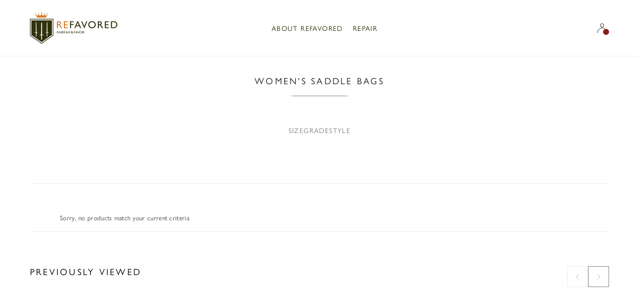

--- FILE ---
content_type: text/html; charset=utf-8
request_url: https://www.refavored.com/collections/saddle-bags
body_size: 46951
content:
<!doctype html>
<html class="no-js" lang="en">
  <head>

    <meta charset="utf-8">
    <meta http-equiv="X-UA-Compatible" content="IE=edge">
    <meta name="viewport" content="width=device-width,initial-scale=1">
    <meta name="theme-color" content="color: white;">
    <link rel="canonical" href="https://www.refavored.com/collections/saddle-bags">
    <link rel="preconnect" href="https://cdn.shopify.com" crossorigin>
    <link rel="preconnect" href="https://use.typekit.net" crossorigin>
    <link rel="preconnect" href="https://p.typekit.net" crossorigin>


    <meta name="google-site-verification" content="1PJFWXZ-Vkk1HyHuh3IG6KWwFd7_jeAl0v1WtOyAvNE" /><link rel="icon" type="image/png" href="//www.refavored.com/cdn/shop/files/Favicon_32x32.png?v=1742466345"><title>
      Women&#39;s Saddle Bags | Refavored</title><meta name="description" content="Shop these refurbished saddle bags that bring a little luxury to any outfit. Shop with Free Delivery over £100, Sustainable Fashion.">

<meta property="og:site_name" content="Refavored">
<meta property="og:url" content="https://www.refavored.com/collections/saddle-bags">
<meta property="og:title" content="Women&#39;s Saddle Bags | Refavored">
<meta property="og:type" content="website">
<meta property="og:description" content="Shop these refurbished saddle bags that bring a little luxury to any outfit. Shop with Free Delivery over £100, Sustainable Fashion."><meta property="og:image" content="http://www.refavored.com/cdn/shop/collections/3tile-blenheim-saddle-bag.webp?v=1751978837">
  <meta property="og:image:secure_url" content="https://www.refavored.com/cdn/shop/collections/3tile-blenheim-saddle-bag.webp?v=1751978837">
  <meta property="og:image:width" content="2496">
  <meta property="og:image:height" content="1200"><meta name="twitter:site" content="@fairfaxfavor"><meta name="twitter:card" content="summary_large_image">
<meta name="twitter:title" content="Women&#39;s Saddle Bags | Refavored">
<meta name="twitter:description" content="Shop these refurbished saddle bags that bring a little luxury to any outfit. Shop with Free Delivery over £100, Sustainable Fashion.">
<meta name="robots" content="noindex"><script>window.performance && window.performance.mark && window.performance.mark('shopify.content_for_header.start');</script><meta id="shopify-digital-wallet" name="shopify-digital-wallet" content="/74357014822/digital_wallets/dialog">
<meta name="shopify-checkout-api-token" content="1f3e892ea4392882068823d1d7b482ee">
<meta id="in-context-paypal-metadata" data-shop-id="74357014822" data-venmo-supported="false" data-environment="production" data-locale="en_US" data-paypal-v4="true" data-currency="GBP">
<link rel="alternate" type="application/atom+xml" title="Feed" href="/collections/saddle-bags.atom" />
<link rel="alternate" type="application/json+oembed" href="https://www.refavored.com/collections/saddle-bags.oembed">
<script async="async" src="/checkouts/internal/preloads.js?locale=en-GB"></script>
<script id="apple-pay-shop-capabilities" type="application/json">{"shopId":74357014822,"countryCode":"GB","currencyCode":"GBP","merchantCapabilities":["supports3DS"],"merchantId":"gid:\/\/shopify\/Shop\/74357014822","merchantName":"Refavored","requiredBillingContactFields":["postalAddress","email","phone"],"requiredShippingContactFields":["postalAddress","email","phone"],"shippingType":"shipping","supportedNetworks":["visa","maestro","masterCard","amex","discover","elo"],"total":{"type":"pending","label":"Refavored","amount":"1.00"},"shopifyPaymentsEnabled":true,"supportsSubscriptions":true}</script>
<script id="shopify-features" type="application/json">{"accessToken":"1f3e892ea4392882068823d1d7b482ee","betas":["rich-media-storefront-analytics"],"domain":"www.refavored.com","predictiveSearch":true,"shopId":74357014822,"locale":"en"}</script>
<script>var Shopify = Shopify || {};
Shopify.shop = "refavored.myshopify.com";
Shopify.locale = "en";
Shopify.currency = {"active":"GBP","rate":"1.0"};
Shopify.country = "GB";
Shopify.theme = {"name":"Refavored Holding between Sales","id":176944480632,"schema_name":"Fairfax and Favor","schema_version":"6.0.0","theme_store_id":null,"role":"main"};
Shopify.theme.handle = "null";
Shopify.theme.style = {"id":null,"handle":null};
Shopify.cdnHost = "www.refavored.com/cdn";
Shopify.routes = Shopify.routes || {};
Shopify.routes.root = "/";</script>
<script type="module">!function(o){(o.Shopify=o.Shopify||{}).modules=!0}(window);</script>
<script>!function(o){function n(){var o=[];function n(){o.push(Array.prototype.slice.apply(arguments))}return n.q=o,n}var t=o.Shopify=o.Shopify||{};t.loadFeatures=n(),t.autoloadFeatures=n()}(window);</script>
<script id="shop-js-analytics" type="application/json">{"pageType":"collection"}</script>
<script defer="defer" async type="module" src="//www.refavored.com/cdn/shopifycloud/shop-js/modules/v2/client.init-shop-cart-sync_C5BV16lS.en.esm.js"></script>
<script defer="defer" async type="module" src="//www.refavored.com/cdn/shopifycloud/shop-js/modules/v2/chunk.common_CygWptCX.esm.js"></script>
<script type="module">
  await import("//www.refavored.com/cdn/shopifycloud/shop-js/modules/v2/client.init-shop-cart-sync_C5BV16lS.en.esm.js");
await import("//www.refavored.com/cdn/shopifycloud/shop-js/modules/v2/chunk.common_CygWptCX.esm.js");

  window.Shopify.SignInWithShop?.initShopCartSync?.({"fedCMEnabled":true,"windoidEnabled":true});

</script>
<script id="__st">var __st={"a":74357014822,"offset":0,"reqid":"49fd1c43-f100-4655-9dbe-b6340335339a-1768736193","pageurl":"www.refavored.com\/collections\/saddle-bags","u":"83835cd777dd","p":"collection","rtyp":"collection","rid":453522260262};</script>
<script>window.ShopifyPaypalV4VisibilityTracking = true;</script>
<script id="captcha-bootstrap">!function(){'use strict';const t='contact',e='account',n='new_comment',o=[[t,t],['blogs',n],['comments',n],[t,'customer']],c=[[e,'customer_login'],[e,'guest_login'],[e,'recover_customer_password'],[e,'create_customer']],r=t=>t.map((([t,e])=>`form[action*='/${t}']:not([data-nocaptcha='true']) input[name='form_type'][value='${e}']`)).join(','),a=t=>()=>t?[...document.querySelectorAll(t)].map((t=>t.form)):[];function s(){const t=[...o],e=r(t);return a(e)}const i='password',u='form_key',d=['recaptcha-v3-token','g-recaptcha-response','h-captcha-response',i],f=()=>{try{return window.sessionStorage}catch{return}},m='__shopify_v',_=t=>t.elements[u];function p(t,e,n=!1){try{const o=window.sessionStorage,c=JSON.parse(o.getItem(e)),{data:r}=function(t){const{data:e,action:n}=t;return t[m]||n?{data:e,action:n}:{data:t,action:n}}(c);for(const[e,n]of Object.entries(r))t.elements[e]&&(t.elements[e].value=n);n&&o.removeItem(e)}catch(o){console.error('form repopulation failed',{error:o})}}const l='form_type',E='cptcha';function T(t){t.dataset[E]=!0}const w=window,h=w.document,L='Shopify',v='ce_forms',y='captcha';let A=!1;((t,e)=>{const n=(g='f06e6c50-85a8-45c8-87d0-21a2b65856fe',I='https://cdn.shopify.com/shopifycloud/storefront-forms-hcaptcha/ce_storefront_forms_captcha_hcaptcha.v1.5.2.iife.js',D={infoText:'Protected by hCaptcha',privacyText:'Privacy',termsText:'Terms'},(t,e,n)=>{const o=w[L][v],c=o.bindForm;if(c)return c(t,g,e,D).then(n);var r;o.q.push([[t,g,e,D],n]),r=I,A||(h.body.append(Object.assign(h.createElement('script'),{id:'captcha-provider',async:!0,src:r})),A=!0)});var g,I,D;w[L]=w[L]||{},w[L][v]=w[L][v]||{},w[L][v].q=[],w[L][y]=w[L][y]||{},w[L][y].protect=function(t,e){n(t,void 0,e),T(t)},Object.freeze(w[L][y]),function(t,e,n,w,h,L){const[v,y,A,g]=function(t,e,n){const i=e?o:[],u=t?c:[],d=[...i,...u],f=r(d),m=r(i),_=r(d.filter((([t,e])=>n.includes(e))));return[a(f),a(m),a(_),s()]}(w,h,L),I=t=>{const e=t.target;return e instanceof HTMLFormElement?e:e&&e.form},D=t=>v().includes(t);t.addEventListener('submit',(t=>{const e=I(t);if(!e)return;const n=D(e)&&!e.dataset.hcaptchaBound&&!e.dataset.recaptchaBound,o=_(e),c=g().includes(e)&&(!o||!o.value);(n||c)&&t.preventDefault(),c&&!n&&(function(t){try{if(!f())return;!function(t){const e=f();if(!e)return;const n=_(t);if(!n)return;const o=n.value;o&&e.removeItem(o)}(t);const e=Array.from(Array(32),(()=>Math.random().toString(36)[2])).join('');!function(t,e){_(t)||t.append(Object.assign(document.createElement('input'),{type:'hidden',name:u})),t.elements[u].value=e}(t,e),function(t,e){const n=f();if(!n)return;const o=[...t.querySelectorAll(`input[type='${i}']`)].map((({name:t})=>t)),c=[...d,...o],r={};for(const[a,s]of new FormData(t).entries())c.includes(a)||(r[a]=s);n.setItem(e,JSON.stringify({[m]:1,action:t.action,data:r}))}(t,e)}catch(e){console.error('failed to persist form',e)}}(e),e.submit())}));const S=(t,e)=>{t&&!t.dataset[E]&&(n(t,e.some((e=>e===t))),T(t))};for(const o of['focusin','change'])t.addEventListener(o,(t=>{const e=I(t);D(e)&&S(e,y())}));const B=e.get('form_key'),M=e.get(l),P=B&&M;t.addEventListener('DOMContentLoaded',(()=>{const t=y();if(P)for(const e of t)e.elements[l].value===M&&p(e,B);[...new Set([...A(),...v().filter((t=>'true'===t.dataset.shopifyCaptcha))])].forEach((e=>S(e,t)))}))}(h,new URLSearchParams(w.location.search),n,t,e,['guest_login'])})(!0,!1)}();</script>
<script integrity="sha256-4kQ18oKyAcykRKYeNunJcIwy7WH5gtpwJnB7kiuLZ1E=" data-source-attribution="shopify.loadfeatures" defer="defer" src="//www.refavored.com/cdn/shopifycloud/storefront/assets/storefront/load_feature-a0a9edcb.js" crossorigin="anonymous"></script>
<script data-source-attribution="shopify.dynamic_checkout.dynamic.init">var Shopify=Shopify||{};Shopify.PaymentButton=Shopify.PaymentButton||{isStorefrontPortableWallets:!0,init:function(){window.Shopify.PaymentButton.init=function(){};var t=document.createElement("script");t.src="https://www.refavored.com/cdn/shopifycloud/portable-wallets/latest/portable-wallets.en.js",t.type="module",document.head.appendChild(t)}};
</script>
<script data-source-attribution="shopify.dynamic_checkout.buyer_consent">
  function portableWalletsHideBuyerConsent(e){var t=document.getElementById("shopify-buyer-consent"),n=document.getElementById("shopify-subscription-policy-button");t&&n&&(t.classList.add("hidden"),t.setAttribute("aria-hidden","true"),n.removeEventListener("click",e))}function portableWalletsShowBuyerConsent(e){var t=document.getElementById("shopify-buyer-consent"),n=document.getElementById("shopify-subscription-policy-button");t&&n&&(t.classList.remove("hidden"),t.removeAttribute("aria-hidden"),n.addEventListener("click",e))}window.Shopify?.PaymentButton&&(window.Shopify.PaymentButton.hideBuyerConsent=portableWalletsHideBuyerConsent,window.Shopify.PaymentButton.showBuyerConsent=portableWalletsShowBuyerConsent);
</script>
<script data-source-attribution="shopify.dynamic_checkout.cart.bootstrap">document.addEventListener("DOMContentLoaded",(function(){function t(){return document.querySelector("shopify-accelerated-checkout-cart, shopify-accelerated-checkout")}if(t())Shopify.PaymentButton.init();else{new MutationObserver((function(e,n){t()&&(Shopify.PaymentButton.init(),n.disconnect())})).observe(document.body,{childList:!0,subtree:!0})}}));
</script>
<script id='scb4127' type='text/javascript' async='' src='https://www.refavored.com/cdn/shopifycloud/privacy-banner/storefront-banner.js'></script><link id="shopify-accelerated-checkout-styles" rel="stylesheet" media="screen" href="https://www.refavored.com/cdn/shopifycloud/portable-wallets/latest/accelerated-checkout-backwards-compat.css" crossorigin="anonymous">
<style id="shopify-accelerated-checkout-cart">
        #shopify-buyer-consent {
  margin-top: 1em;
  display: inline-block;
  width: 100%;
}

#shopify-buyer-consent.hidden {
  display: none;
}

#shopify-subscription-policy-button {
  background: none;
  border: none;
  padding: 0;
  text-decoration: underline;
  font-size: inherit;
  cursor: pointer;
}

#shopify-subscription-policy-button::before {
  box-shadow: none;
}

      </style>

<script>window.performance && window.performance.mark && window.performance.mark('shopify.content_for_header.end');</script>

    <script>
      document.documentElement.className = document.documentElement.className.replace('no-js', 'js');
      if (Shopify.designMode) {
        document.documentElement.classList.add('shopify-design-mode');
      }

    </script><script src="https://cdn.tailwindcss.com"></script>
<script>
  tailwind.config = {
    theme: {
      fontFamily: {
        'sans': ['gill-sans-nova', 'sans-serif'],
        'serif': ['garamond-premier-pro-display', 'serif'],
      },
      extend: {
        colors: {

          /* Tailwind core overrides */
          'black': '#241d18',
          'white': '#ffffff',

          /* New Refavored colours */
          'sg-green': '#30310e',
          'sg-orange': '#d87a26',
          'sg-blue': '#0096FF',

          /* Colour overrides from faf to refavored */
          'sg-grey-1': '#f2f2f2',
          'sg-grey-2': '#eeedea',
          'sg-grey-3': '#86827f',
          'sg-grey-4': '#433e3e',
          /* Temp as still referenced */
          'sg-grey-5': '#433e3e',

          /* Unchanged colours (from faf) */
          'sg-off-black': '#161616',
          'sg-gold': '#AE8A6B',
          'sg-navy': '#1E293A',
          'sg-red': '#881D15',
        },
        screens: {
          '3xl': '1800px',
        },
      },
    },
  }
</script>

<style type="text/tailwindcss">

@import url("https://p.typekit.net/p.css?s=1&k=qko7ded&ht=tk&f=6768.6770.6771.6772.39295.39297.39306&a=14930882&app=typekit&e=css");

@tailwind base;
@tailwind components;
@tailwind utilities;

@layer base {

  *, ::before, ::after {
    @apply border-sg-grey-4;
  }

  [x-cloak] { display: none !important; }

  @font-face {
    font-family:"garamond-premier-pro-display";
    src:url("https://use.typekit.net/af/96f648/00000000000000003b9ade35/27/l?subset_id=2&fvd=n4&v=3") format("woff2"),url("https://use.typekit.net/af/96f648/00000000000000003b9ade35/27/d?subset_id=2&fvd=n4&v=3") format("woff"),url("https://use.typekit.net/af/96f648/00000000000000003b9ade35/27/a?subset_id=2&fvd=n4&v=3") format("opentype");
    font-display:auto;font-style:normal;font-weight:400;font-stretch:normal;
  }

  @font-face {
    font-family:"garamond-premier-pro-display";
    src:url("https://use.typekit.net/af/9f2fb4/00000000000000003b9ade33/27/l?primer=7cdcb44be4a7db8877ffa5c0007b8dd865b3bbc383831fe2ea177f62257a9191&fvd=n3&v=3") format("woff2"),url("https://use.typekit.net/af/9f2fb4/00000000000000003b9ade33/27/d?primer=7cdcb44be4a7db8877ffa5c0007b8dd865b3bbc383831fe2ea177f62257a9191&fvd=n3&v=3") format("woff"),url("https://use.typekit.net/af/9f2fb4/00000000000000003b9ade33/27/a?primer=7cdcb44be4a7db8877ffa5c0007b8dd865b3bbc383831fe2ea177f62257a9191&fvd=n3&v=3") format("opentype");
    font-display:auto;font-style:normal;font-weight:300;font-stretch:normal;
  }

  @font-face {
    font-family:"gill-sans-nova";
    src:url("https://use.typekit.net/af/7f1946/00000000000000007735bb73/30/l?primer=7cdcb44be4a7db8877ffa5c0007b8dd865b3bbc383831fe2ea177f62257a9191&fvd=n7&v=3") format("woff2"),url("https://use.typekit.net/af/7f1946/00000000000000007735bb73/30/d?primer=7cdcb44be4a7db8877ffa5c0007b8dd865b3bbc383831fe2ea177f62257a9191&fvd=n7&v=3") format("woff"),url("https://use.typekit.net/af/7f1946/00000000000000007735bb73/30/a?primer=7cdcb44be4a7db8877ffa5c0007b8dd865b3bbc383831fe2ea177f62257a9191&fvd=n7&v=3") format("opentype");
    font-display:auto;font-style:normal;font-weight:700;font-stretch:normal;
  }

  @font-face {
    font-family:"gill-sans-nova";
    src:url("https://use.typekit.net/af/21fe31/00000000000000007735bb95/30/l?primer=7cdcb44be4a7db8877ffa5c0007b8dd865b3bbc383831fe2ea177f62257a9191&fvd=n4&v=3") format("woff2"),url("https://use.typekit.net/af/21fe31/00000000000000007735bb95/30/d?primer=7cdcb44be4a7db8877ffa5c0007b8dd865b3bbc383831fe2ea177f62257a9191&fvd=n4&v=3") format("woff"),url("https://use.typekit.net/af/21fe31/00000000000000007735bb95/30/a?primer=7cdcb44be4a7db8877ffa5c0007b8dd865b3bbc383831fe2ea177f62257a9191&fvd=n4&v=3") format("opentype");
    font-display:auto;font-style:normal;font-weight:400;font-stretch:normal;
  }

  @font-face {
    font-family:"gill-sans-nova";
    src:url("https://use.typekit.net/af/ee6e20/00000000000000007735bbbf/30/l?primer=7cdcb44be4a7db8877ffa5c0007b8dd865b3bbc383831fe2ea177f62257a9191&fvd=n6&v=3") format("woff2"),url("https://use.typekit.net/af/ee6e20/00000000000000007735bbbf/30/d?primer=7cdcb44be4a7db8877ffa5c0007b8dd865b3bbc383831fe2ea177f62257a9191&fvd=n6&v=3") format("woff"),url("https://use.typekit.net/af/ee6e20/00000000000000007735bbbf/30/a?primer=7cdcb44be4a7db8877ffa5c0007b8dd865b3bbc383831fe2ea177f62257a9191&fvd=n6&v=3") format("opentype");
    font-display:auto;font-style:normal;font-weight:600;font-stretch:normal;
  }
}

.no-outlines * {
  outline: none !important;
}
.no-outlines *:focus {
  outline: none !important;
}
a {
  -webkit-tap-highlight-color: rgba(0,0,0,0);
}

@layer utilities {

  .text-balance {
    text-wrap: balance;
  }

  /**
   * Containers, padding and gutters
   */
  .sg-gap {
    @apply
      gap-x-2
      md:gap-x-5
      gap-y-2
      md:gap-y-5
  }

  .faf-container {
    @apply
      max-w-[1800px]
      px-[15px]
      md:px-[40px]
      xl:px-[60px]
      mx-auto
  }

  .faf-breakout-container {
    @apply
      max-w-[1800px]
      mx-auto
  }

  .pl-gutter {
    @apply
      pl-[15px]
      md:pl-[40px]
      xl:pl-[60px]
  }

  .px-gutter {
    @apply
      px-[15px]
      md:px-[40px]
      xl:px-[60px]
  }

  .ml-gutter {
    @apply
      ml-[15px]
      md:ml-[40px]
      xl:ml-[60px]
  }

  .pr-gutter {
    @apply
      pr-[15px]
      md:pr-[40px]
      xl:pr-[60px]
  }

  .mr-gutter {
    @apply
      mr-[15px]
      md:mr-[40px]
      xl:mr-[60px]
  }

  .w-gutter {
    @apply
      w-[15px]
      md:w-[40px]
      xl:w-[60px]
      3xl:w-[calc(50%-840px)]
  }

  .w-gutter-gap {
    @apply
      w-[7px] /* Gap is 8px, gutters are 15px */
      md:w-[20px]
      xl:w-[40px]
      3xl:w-[calc(50%-860px)]
  }

  .snap-padding-gutter {
    @apply
    scroll-p-[15px]
    md:scroll-p-[40px]
    xl:scroll-p-[60px]
    3xl:scroll-p-[calc(50%-840px)]
  }

  .w-con-1\/2 {
    @apply
    w-[calc((100%-38px)/2)]
    md:w-[calc(50%-50px)] /* 80px gutter + 20px gap */
    xl:w-[calc(50%-70px)] /* 120px gutters + 20px gap */
    3xl:w-[calc(1664px/2)] /* NOTE: mr-2 used as gap, so in a group of 3, need to take 16px away */
  }

 .w-con-1\/3 {
    @apply
      w-1/3
      md:w-[calc(33.33%-40px)] /* 80px gutter + 40px gap (20px x 2) / 3 */
      xl:w-[calc(33.33%-53.333px)] /* 120px gutters + 40px gap (20px x 2) / 3 */
      3xl:w-[calc(1640px/3)] /* NOTE: sg-gap (20px) used as gap, so in a group of 3, need to take 40px away */
  }

  .w-con-1\/4 {
    @apply
      w-1/4
      md:w-[calc(25%-35px)] /* 80px gutter + 60px gap (20px x 3) / 4 */
      xl:w-[calc(25%-45px)] /* 120px gutters + 60px gap (20px x 3) / 4 */
      3xl:w-[calc(1620px/4)] /* NOTE: sg-gap (20px) used as gap, so in a group of 4, need to take 60px away */
  }

  .w-con-1\/5 {
    @apply
      w-1/5
      md:w-[calc(20%-25px)] /* 80px gutter + 60px gap (20px x 3) / 4 */
      xl:w-[calc(20%-38px)] /* 120px gutters + 60px gap (20px x 3) / 4 */
      3xl:w-[calc(1620px/5)] /* NOTE: sg-gap (20px) used as gap, so in a group of 4, need to take 60px away */
  }

  /**
   * Headings
   */
  .headline-1 {
    @apply
      uppercase
      font-serif
      text-[1.625rem]
      md:text-[1.875rem]
      leading-[120%]
      tracking-[7.8px]
      md:tracking-[9px]
  }

  .headline-1-alt {
    @apply
      uppercase
      font-sans
      text-[1.625rem]
      md:text-[1.875rem]
      leading-[120%]
      tracking-[7.8px]
      md:tracking-[9px]
  }

  .headline-2 {
    @apply
      uppercase
      font-serif
      text-[18px]
      md:text-[22px]
      leading-[120%]
      tracking-[2.16px]
      md:tracking-[2.64px]
  }

  .headline-3 {
    @apply
      font-sans
      text-[18px]
      md:text-[22px]
      font-medium
      leading-[120%]
      uppercase
      tracking-[2.16px]
      md:tracking-[2.64px]
  }

  .headline-4 {
    @apply
      font-sans
      uppercase
      font-medium
      text-[16px]
      md:text-[18px]
      tracking-[0.16em]
      md:tracking-[0.18em]
      leading-[120%]
    }

  .headline-5 {
    @apply
      font-sans
      uppercase
      font-medium
      text-[14px]
      leading-[120%]
      tracking-[1.4px]
  }

    .headline-5-alt {
    @apply
      font-sans
      uppercase
      font-light
      text-[14px]
      leading-[120%]
      tracking-[1.4px]
  }

  /**
   * Menu
   */
   .menu-heading {
    @apply
      uppercase
      text-[14px]
      tracking-[1.4px]
      leading-[120%]
      text-sg-green
      font-medium
      font-sans
   }

   .menu-list-item {
     @apply
      text-[14px]
      leading-[1.1em]
      text-sg-grey-5
   }

   /**
    * Body
    */

  .body-large {
    @apply
      text-[16px]
      md:text-[18px]
      leading-[1.2em]
      font-serif
      font-normal
  }

  .body-large-italic {
    @apply
      text-[16px]
      md:text-[18px]
      leading-[1.2em]
      font-serif
      font-normal
      italic
  }

  .body-large-sans {
    @apply
      text-[16px]
      md:text-[18px]
      leading-[1.2em]
      font-sans
      font-light
      md:font-normal
  }

  .body-regular {
    @apply
      text-[14px]
      leading-[1.2em]
      font-sans
      font-normal
  }

  .body-small {
    @apply
      text-[13px]
      leading-[1.2em]
      font-sans
      font-normal
  }

  .body-small-light {
    @apply
      text-[13px]
      leading-[1.2em]
      font-sans
      font-light
  }
  
  .body-x-small {
    @apply
      leading-[1.2em]
      text-[12px]
      font-sans
      font-normal
  }

  .label {
    @apply
      font-serif
      text-[13px]
      italic
      font-normal
      leading-[1.2em]
      tracking-[0.26px]
  }

  .reset-select {
    @apply
      py-3 pl-4 pr-8 border appearance-none text-sg-grey-6;
      background: url("data:image/svg+xml,%3Csvg xmlns='http://www.w3.org/2000/svg' fill='none' viewBox='0 0 24 24' stroke='currentColor' stroke-width='1'%3E%3Cpath stroke-linecap='round' stroke-linejoin='round' d='M19 9l-7 7-7-7' /%3E%3C/svg%3E") no-repeat;
      background-position: calc(100% - 0.4rem) center !important;
      background-size:12px 12px;
  }

  .reset-select--error {
    @apply
      border-sg-red
      text-sg-red
  }

  /*
   * Polyfill for gap on flex. Currently, the slider edge gaps rely on first child having 0 margin left,
   * and last child 0 margin right so this might not work for anything other than sliders as it stands
   */

  .sg-flex-gap {
  }

  .sg-flex-gap > * {
    @apply
      mx-1
      md:mx-[10px]
  }

  .sg-flex-gap div:first-child {
    @apply
      ml-0
  }

  .sg-flex-gap div:last-child {
    @apply
      mr-0
  }
}

@layer components {

  .option-button {
    @apply
      pb-[9px]
      pt-[5px]
  }

  .size-button {
    @apply
      text-sg-grey-3
      border
      border-sg-grey-2
      stroke-sg-grey-2
      py-[13px]
      px-[1px]
      flex
      flex-col
      justify-center
  }

  .pdp-button {
    @apply
      border
      body-regular
      w-full
      flex
      flex-col
      items-center
      justify-center
      leading-[20px]
      tracking-[0.7px]
      border-sg-grey-2
      text-sg-grey-3
      hover:text-white
      hover:border-sg-green
      hover:bg-sg-green
      transition
      duration-300
      cursor-pointer
      min-h-[42px]
  }

  .oos-pdp-button {
    @apply
    flex
      flex-col
      items-center
      justify-center
      border
      body-regular
      w-full
      leading-[20px]
      tracking-[0.7px]
      border-sg-grey-2
      text-sg-grey-3
      opacity-40
      min-h-[42px]
  }

  .pdp-button-selected {
    @apply
    border
    flex
    flex-col
    items-center
    justify-center
    body-regular
    w-full
    leading-[20px]
    tracking-[0.7px]
    border-sg-green
    text-white
    bg-sg-green
    min-h-[42px]
  }

  .size-label {
    @apply
      text-[14px]
      font-sans
      tracking-[0.3px]
      leading-[20px]
  }

  .notifiy-label {
    @apply
      text-[12px]
      font-sans
      tracking-[0.3px]
      leading-[16px]
      stroke-sg-grey-3
  }

  .size-button:checked + label {
    @apply
      bg-sg-green
      text-white
      border
      border-sg-green
  }

  .size-button:checked + label:hover {
    @apply
      bg-sg-green
      text-white
      border
      border-sg-green
      stroke-white
      fill-white
  }

  .quick-size-button {
    @apply
      text-sg-grey-5
      border
      border-sg-grey-4
      bg-white
      text-sm
  }

  .quick-size-button:hover {
    @apply
      border-sg-navy
      text-white
      bg-sg-navy
  }

  .quick-size-button-active {
    @apply
      bg-sg-navy
      border-sg-navy
      text-white
      border
      text-sm
  }

  .colour-checkbox + label {
    @apply
      text-sg-grey-5
      tracking-wider
      text-sm
  }

  .sold-out-btn {
    @apply
    stroke-sg-grey-4
    bg-white
    leading-[1.25em]
    text-[0.875rem]
  }

  .quick-add {
    @apply
    pt-[6px]
    pb-[8px]
    text-sg-grey-5
    border
    text-[14px]
    leading-[1.6em]
    tracking-[0.03em]
    block
    text-center
    border-sg-grey-2
  }

  .colour-checkbox:checked + label {
    @apply
      text-sg-navy
  }

  .style-guide-tag {
    @apply
      px-3 py-1 text-xs text-orange-500 bg-black rounded;
      font-family: 'Courier new';
    }

  .cta-1 {
    @apply
      flex
      items-center
      justify-center
      text-[24.192px]
      uppercase
      leading-[1.2em]
      font-medium
      tracking-[0.1em]
      flex-shrink-0
      font-sans
      text-black
      text-center
      border
      border-sg-grey-2
  }

    .cta-1-green {
    @apply
      flex
      items-center
      justify-center
      text-[24.192px]
      uppercase
      leading-[1.2em]
      font-medium
      tracking-[0.1em]
      flex-shrink-0
      font-sans
      text-white
      text-center
      border
      border-sg-green
      bg-sg-green
  }

    .cta-1-orange {
    @apply
      flex
      items-center
      justify-center
      text-[24.192px]
      uppercase
      leading-[1.2em]
      font-medium
      tracking-[0.1em]
      flex-shrink-0
      font-sans
      text-white
      text-center
      border
      border-sg-orange
      bg-sg-orange
  }

  .add-to-bag {
    @apply
      flex
      items-center
      justify-center
      text-[14px]
      font-medium
      py-[1rem]
      uppercase
      md:leading-[1.1em]
      leading-[1.2em]
      font-medium
      tracking-[0.1em]
      flex-shrink-0
      font-sans
      text-white
      stroke-white
      text-center
      border
      border-sg-orange
      bg-sg-orange
      hover:bg-white
      hover:text-sg-orange
      hover:stroke-sg-orange
      
  }

  .cta-2 {
    @apply
      font-sans
      text-black
      text-[24.192px]
      uppercase
      leading-[1.2em]
      font-medium
      tracking-[0.1em]
      text-center
  }

  .cta-3 {
    @apply
      font-sans
      text-black
      text-[24.192px]
      leading-[1.2em]
      font-normal
      underline
      text-center
      underline-offset-[40%]
  }

  .slide {
    @apply
      border-sg-grey-3
      border
      stroke-sg-grey-3
      p-[0.75rem]
      flex
      items-center
      justify-center
  }

  .slide-inactive {
    @apply
      border-sg-grey-2
      border
      stroke-sg-grey-3
      p-[0.75rem]
      flex
      items-center
      justify-center
  }

  .btn {
    @apply
      block
      pt-2
      pb-3
      text-center
      text-white
      rounded-sm
      body-small
      bg-sg-navy
      transition-colors
  }

  .btn-outline {
    @apply
      block
      py-[8px]
      text-center
      text-white
      rounded-sm
      body-small
      border
      text-sg-grey-5
      border-sg-grey-4
      bg-white
  }

  .btn-outline:hover {
    @apply
      border-sg-navy
      text-white
      bg-sg-navy
  }

  .btn-rounded {
    @apply
      block
      pt-[0.9rem]
      pb-4
      text-center
      text-white
      rounded-full
      bg-sg-navy
      transition-colors
  }

  .btn-rounded--inline {
    @apply
      inline-block
  }

  .btn-rounded:hover, .btn:hover {
    @apply
      bg-sg-gold
      text-white
  }

  .btn-rounded--alt:hover {
    @apply
      bg-sg-off-black
      text-white
  }

  .input-rounded {
    @apply
      pt-[0.6rem]
      pb-[0.8rem]
      px-8
      rounded-full
      bg-sg-grey-1
      text-black
  }

  .input-rounded[aria-invalid="true"] {
    @apply
      border border-sg-red text-sg-red;
  }
  .input-rounded[aria-invalid="true"]::placeholder {
    @apply
      text-sg-red;
  }

  input[type=checkbox]+svg {
    display: none;
  }
  input[type=checkbox]:checked+svg {
    display: block;
  }

  .close {
    @apply
      flex
      items-center
      justify-center
      w-7
      h-7
      rounded-full
  }

  .close-icon {
    @apply
      w-6
      h-6
  }

  .search-badge {
    @apply
      rounded-full
      tracking-[0.1em]
      bg-sg-grey-2
      px-2
      py-1
      uppercase
      text-[9px]
      flex-shrink-0
      lg:capitalize
      lg:text-[14px]
      lg:tracking-[0.025em]
      lg:px-5
      lg:pt-[5px]
      lg:pb-2
      cursor-pointer
  }

  .product-filter {
    filter: brightness(0.96);
  }

  .badge-link {
    @apply
      text-sg-grey-5
      bg-white
      body-small
      border
      border-sg-grey-2
  }

  .bg-blur-20 {
    @apply
      backdrop-blur-[2px]
  }
}

/*
 * Misc
 */
 #MainContent.index {
  @apply
    space-y-10
    lg:space-y-20
}

/* Mobile search */
#MainContent {
  @apply
    pt-[71px]
    lg:pt-[111px]
}

/* Mobile search - taller when open or index */
#MainContent.mobile-search-open, #MainContent.index {
  @apply
    pt-[71px]
    lg:pt-[111px]
}

.image-filter-swatch {
  @apply
    relative
    w-5
    h-5
    mr-2
    border
    rounded-full

}

.colour-checkbox:checked + label .image-filter-swatch {
  @apply
    border-sg-grey-5
    p-px
}

.checkbox {
  @apply
    relative
    w-5
    h-5
    mr-2
    border
    rounded-full
    bg-sg-grey-2
}

.checkbox--square {
  @apply
    rounded-none
}

.colour-checkbox:checked + label .checkbox {
  @apply
    bg-sg-navy
    border-[3px]
}


/* Hide scrollbar for Chrome, Safari and Opera */
.no-scrollbar::-webkit-scrollbar {
    display: none;
}

/* Hide scrollbar for IE, Edge and Firefox */
.no-scrollbar {
    -ms-overflow-style: none;  /* IE and Edge */
    scrollbar-width: none;  /* Firefox */
}

.desktop-menu-link {
  @apply
    py-12
    transform
    duration-300
}

.body-scrolled .desktop-menu-link {
  @apply
    py-[1.7rem]
}

.desktop-logo {
  @apply
    transition-opacity
    opacity-100
}

.body-scrolled .desktop-logo {
  @apply
    opacity-0
}

/*.body-scrolled .body-scrolled-border-bottom {*/
/*  @apply*/
/*    border-b*/
/*    border-sg-grey-2;*/
/*}*/

.shield-logo {
  @apply
    lg:transform
    lg:translate-y-[-100%]
    lg:opacity-0
    transition-transform
    duration-500
}

.body-scrolled .shield-logo {
  @apply
    lg:opacity-100
    lg:translate-y-0
    lg:my-2.5
}

.search-results {
  @apply
    transition-transform
}

.body-scrolled .search-results {
  @apply
    lg:transform
    lg:translate-y-[-49px]
}

.sg-brightness {
  filter: brightness(0.96);
}


/* --- WYSIWYG CONTENT -- */
.rte p {
  @apply
    text-[16px]
    text-sg-grey-5
    leading-[1.375rem]
    mb-4;
}

.rte img {
  @apply
    w-full my-6;
}

.rte hr {
  @apply
    my-6;
}

.rte strong {
  @apply
    text-[16px]
    leading-[1.1em]
    font-semibold
    text-sg-navy
}

.rte th {
  @apply
    font-semibold
    text-[16px]
    text-sg-navy
    bg-sg-grey-1
}

.size-guide table {
  width:100% !important;
  border-collapse:collapse;
  margin:30px 0;
}

.size-guide hr {
  margin-bottom:20px;
}

.size-guide hr+p {
  color:#1E293A;
}

.size-guide tbody tr:first-child td {
  font-weight:500;
  border-bottom:1px solid #efefef;
  color:#1E293A;
}

.body-scrolled .js-mobile-menu {
  top:0;
}

.group:hover .group-hover\:opacity-0 {
  opacity: 0;
}

/* --- Klaviyo popup forms --- */
.klaviyo-form p, .klaviyo-form input, .klaviyo-form button, .klaviyo-form span, .klaviyo-form div {
  font-family:"gill-sans-nova";
}

.klaviyo-form p {
  line-height: 1.2 !important;
}

.klaviyo-form button {
  font-size: 14px !important;
  font-weight: normal !important;
}

.klaviyo-form button {
  font-size: 14px !important;
  font-weight: 400 !important;
  padding-top: 0.8rem !important;
  padding-bottom: 1rem !important;
  height: auto !important;
  letter-spacing: 2px!important;
}

.klaviyo-form input {
  font-size: 16px !important;
  padding: 0.8rem 2rem 1rem 1rem !important;
  height: auto !important;
}

.klaviyo-form input::placeholder {
    font-family:"gill-sans-nova" !important;
    font-size: 16px !important;
}

.klaviyo-close-form {
  right: 7px !important;
}

/*
 * --- Cookies Popup ---
 */

/* Accept and Reject buttons */
#onetrust-consent-sdk #onetrust-accept-btn-handler, #onetrust-banner-sdk #onetrust-reject-all-handler {
  background-color: rgb(30, 41, 58) !important;
  border-color: rgb(30, 41, 58) !important;
  color: rgb(255, 255, 255) !important;
}

/* Settings button */
#onetrust-consent-sdk #onetrust-pc-btn-handler, #onetrust-consent-sdk #onetrust-pc-btn-handler.cookie-setting-link {
  background-color: rgb(255, 255, 255) !important;
  border-color: rgb(30, 41, 58) !important;
  color: rgb(30, 41, 58) !important;
}

/* Floating bottom right cookie icon to re-open settings */
#ot-sdk-btn-floating {
  display: none !important;
}

#ot-sdk-btn.ot-sdk-show-settings, #ot-sdk-btn.optanon-show-settings {
    background-color: rgb(30, 41, 58) !important;
    color: rgba(255, 255, 255, 0.5) !important;
    border: 0 !important;
    padding: 8px 0 16px 0 !important;
    width: 100%;
    font-size: 0.8em;
    line-height: 1.2;
    cursor: pointer;
    -moz-transition: 0.1s ease;
    -o-transition: 0.1s ease;
    -webkit-transition: 1s ease;
    transition: 0.1s ease;
}


</style>
<link href="//www.refavored.com/cdn/shop/t/11/assets/theme.css?v=183878341598128303631743073647" rel="stylesheet" type="text/css" media="all" />

    <script src="//www.refavored.com/cdn/shop/t/11/assets/app.js?v=38896732458468348851743073647" defer="defer"></script>
    <script defer src="//www.refavored.com/cdn/shop/t/11/assets/alpine-intersect.min.js?v=144214340342176633111743073647"></script>
    <script defer src="//www.refavored.com/cdn/shop/t/11/assets/alpine.min.js?v=56788738212274386271743073647"></script><!-- BEGIN app block: shopify://apps/klaviyo-email-marketing-sms/blocks/klaviyo-onsite-embed/2632fe16-c075-4321-a88b-50b567f42507 -->












  <script async src="https://static.klaviyo.com/onsite/js/UZKHrd/klaviyo.js?company_id=UZKHrd"></script>
  <script>!function(){if(!window.klaviyo){window._klOnsite=window._klOnsite||[];try{window.klaviyo=new Proxy({},{get:function(n,i){return"push"===i?function(){var n;(n=window._klOnsite).push.apply(n,arguments)}:function(){for(var n=arguments.length,o=new Array(n),w=0;w<n;w++)o[w]=arguments[w];var t="function"==typeof o[o.length-1]?o.pop():void 0,e=new Promise((function(n){window._klOnsite.push([i].concat(o,[function(i){t&&t(i),n(i)}]))}));return e}}})}catch(n){window.klaviyo=window.klaviyo||[],window.klaviyo.push=function(){var n;(n=window._klOnsite).push.apply(n,arguments)}}}}();</script>

  




  <script>
    window.klaviyoReviewsProductDesignMode = false
  </script>







<!-- END app block --><link href="https://monorail-edge.shopifysvc.com" rel="dns-prefetch">
<script>(function(){if ("sendBeacon" in navigator && "performance" in window) {try {var session_token_from_headers = performance.getEntriesByType('navigation')[0].serverTiming.find(x => x.name == '_s').description;} catch {var session_token_from_headers = undefined;}var session_cookie_matches = document.cookie.match(/_shopify_s=([^;]*)/);var session_token_from_cookie = session_cookie_matches && session_cookie_matches.length === 2 ? session_cookie_matches[1] : "";var session_token = session_token_from_headers || session_token_from_cookie || "";function handle_abandonment_event(e) {var entries = performance.getEntries().filter(function(entry) {return /monorail-edge.shopifysvc.com/.test(entry.name);});if (!window.abandonment_tracked && entries.length === 0) {window.abandonment_tracked = true;var currentMs = Date.now();var navigation_start = performance.timing.navigationStart;var payload = {shop_id: 74357014822,url: window.location.href,navigation_start,duration: currentMs - navigation_start,session_token,page_type: "collection"};window.navigator.sendBeacon("https://monorail-edge.shopifysvc.com/v1/produce", JSON.stringify({schema_id: "online_store_buyer_site_abandonment/1.1",payload: payload,metadata: {event_created_at_ms: currentMs,event_sent_at_ms: currentMs}}));}}window.addEventListener('pagehide', handle_abandonment_event);}}());</script>
<script id="web-pixels-manager-setup">(function e(e,d,r,n,o){if(void 0===o&&(o={}),!Boolean(null===(a=null===(i=window.Shopify)||void 0===i?void 0:i.analytics)||void 0===a?void 0:a.replayQueue)){var i,a;window.Shopify=window.Shopify||{};var t=window.Shopify;t.analytics=t.analytics||{};var s=t.analytics;s.replayQueue=[],s.publish=function(e,d,r){return s.replayQueue.push([e,d,r]),!0};try{self.performance.mark("wpm:start")}catch(e){}var l=function(){var e={modern:/Edge?\/(1{2}[4-9]|1[2-9]\d|[2-9]\d{2}|\d{4,})\.\d+(\.\d+|)|Firefox\/(1{2}[4-9]|1[2-9]\d|[2-9]\d{2}|\d{4,})\.\d+(\.\d+|)|Chrom(ium|e)\/(9{2}|\d{3,})\.\d+(\.\d+|)|(Maci|X1{2}).+ Version\/(15\.\d+|(1[6-9]|[2-9]\d|\d{3,})\.\d+)([,.]\d+|)( \(\w+\)|)( Mobile\/\w+|) Safari\/|Chrome.+OPR\/(9{2}|\d{3,})\.\d+\.\d+|(CPU[ +]OS|iPhone[ +]OS|CPU[ +]iPhone|CPU IPhone OS|CPU iPad OS)[ +]+(15[._]\d+|(1[6-9]|[2-9]\d|\d{3,})[._]\d+)([._]\d+|)|Android:?[ /-](13[3-9]|1[4-9]\d|[2-9]\d{2}|\d{4,})(\.\d+|)(\.\d+|)|Android.+Firefox\/(13[5-9]|1[4-9]\d|[2-9]\d{2}|\d{4,})\.\d+(\.\d+|)|Android.+Chrom(ium|e)\/(13[3-9]|1[4-9]\d|[2-9]\d{2}|\d{4,})\.\d+(\.\d+|)|SamsungBrowser\/([2-9]\d|\d{3,})\.\d+/,legacy:/Edge?\/(1[6-9]|[2-9]\d|\d{3,})\.\d+(\.\d+|)|Firefox\/(5[4-9]|[6-9]\d|\d{3,})\.\d+(\.\d+|)|Chrom(ium|e)\/(5[1-9]|[6-9]\d|\d{3,})\.\d+(\.\d+|)([\d.]+$|.*Safari\/(?![\d.]+ Edge\/[\d.]+$))|(Maci|X1{2}).+ Version\/(10\.\d+|(1[1-9]|[2-9]\d|\d{3,})\.\d+)([,.]\d+|)( \(\w+\)|)( Mobile\/\w+|) Safari\/|Chrome.+OPR\/(3[89]|[4-9]\d|\d{3,})\.\d+\.\d+|(CPU[ +]OS|iPhone[ +]OS|CPU[ +]iPhone|CPU IPhone OS|CPU iPad OS)[ +]+(10[._]\d+|(1[1-9]|[2-9]\d|\d{3,})[._]\d+)([._]\d+|)|Android:?[ /-](13[3-9]|1[4-9]\d|[2-9]\d{2}|\d{4,})(\.\d+|)(\.\d+|)|Mobile Safari.+OPR\/([89]\d|\d{3,})\.\d+\.\d+|Android.+Firefox\/(13[5-9]|1[4-9]\d|[2-9]\d{2}|\d{4,})\.\d+(\.\d+|)|Android.+Chrom(ium|e)\/(13[3-9]|1[4-9]\d|[2-9]\d{2}|\d{4,})\.\d+(\.\d+|)|Android.+(UC? ?Browser|UCWEB|U3)[ /]?(15\.([5-9]|\d{2,})|(1[6-9]|[2-9]\d|\d{3,})\.\d+)\.\d+|SamsungBrowser\/(5\.\d+|([6-9]|\d{2,})\.\d+)|Android.+MQ{2}Browser\/(14(\.(9|\d{2,})|)|(1[5-9]|[2-9]\d|\d{3,})(\.\d+|))(\.\d+|)|K[Aa][Ii]OS\/(3\.\d+|([4-9]|\d{2,})\.\d+)(\.\d+|)/},d=e.modern,r=e.legacy,n=navigator.userAgent;return n.match(d)?"modern":n.match(r)?"legacy":"unknown"}(),u="modern"===l?"modern":"legacy",c=(null!=n?n:{modern:"",legacy:""})[u],f=function(e){return[e.baseUrl,"/wpm","/b",e.hashVersion,"modern"===e.buildTarget?"m":"l",".js"].join("")}({baseUrl:d,hashVersion:r,buildTarget:u}),m=function(e){var d=e.version,r=e.bundleTarget,n=e.surface,o=e.pageUrl,i=e.monorailEndpoint;return{emit:function(e){var a=e.status,t=e.errorMsg,s=(new Date).getTime(),l=JSON.stringify({metadata:{event_sent_at_ms:s},events:[{schema_id:"web_pixels_manager_load/3.1",payload:{version:d,bundle_target:r,page_url:o,status:a,surface:n,error_msg:t},metadata:{event_created_at_ms:s}}]});if(!i)return console&&console.warn&&console.warn("[Web Pixels Manager] No Monorail endpoint provided, skipping logging."),!1;try{return self.navigator.sendBeacon.bind(self.navigator)(i,l)}catch(e){}var u=new XMLHttpRequest;try{return u.open("POST",i,!0),u.setRequestHeader("Content-Type","text/plain"),u.send(l),!0}catch(e){return console&&console.warn&&console.warn("[Web Pixels Manager] Got an unhandled error while logging to Monorail."),!1}}}}({version:r,bundleTarget:l,surface:e.surface,pageUrl:self.location.href,monorailEndpoint:e.monorailEndpoint});try{o.browserTarget=l,function(e){var d=e.src,r=e.async,n=void 0===r||r,o=e.onload,i=e.onerror,a=e.sri,t=e.scriptDataAttributes,s=void 0===t?{}:t,l=document.createElement("script"),u=document.querySelector("head"),c=document.querySelector("body");if(l.async=n,l.src=d,a&&(l.integrity=a,l.crossOrigin="anonymous"),s)for(var f in s)if(Object.prototype.hasOwnProperty.call(s,f))try{l.dataset[f]=s[f]}catch(e){}if(o&&l.addEventListener("load",o),i&&l.addEventListener("error",i),u)u.appendChild(l);else{if(!c)throw new Error("Did not find a head or body element to append the script");c.appendChild(l)}}({src:f,async:!0,onload:function(){if(!function(){var e,d;return Boolean(null===(d=null===(e=window.Shopify)||void 0===e?void 0:e.analytics)||void 0===d?void 0:d.initialized)}()){var d=window.webPixelsManager.init(e)||void 0;if(d){var r=window.Shopify.analytics;r.replayQueue.forEach((function(e){var r=e[0],n=e[1],o=e[2];d.publishCustomEvent(r,n,o)})),r.replayQueue=[],r.publish=d.publishCustomEvent,r.visitor=d.visitor,r.initialized=!0}}},onerror:function(){return m.emit({status:"failed",errorMsg:"".concat(f," has failed to load")})},sri:function(e){var d=/^sha384-[A-Za-z0-9+/=]+$/;return"string"==typeof e&&d.test(e)}(c)?c:"",scriptDataAttributes:o}),m.emit({status:"loading"})}catch(e){m.emit({status:"failed",errorMsg:(null==e?void 0:e.message)||"Unknown error"})}}})({shopId: 74357014822,storefrontBaseUrl: "https://www.refavored.com",extensionsBaseUrl: "https://extensions.shopifycdn.com/cdn/shopifycloud/web-pixels-manager",monorailEndpoint: "https://monorail-edge.shopifysvc.com/unstable/produce_batch",surface: "storefront-renderer",enabledBetaFlags: ["2dca8a86"],webPixelsConfigList: [{"id":"1707770232","configuration":"{\"accountID\":\"UZKHrd\",\"webPixelConfig\":\"eyJlbmFibGVBZGRlZFRvQ2FydEV2ZW50cyI6IHRydWV9\"}","eventPayloadVersion":"v1","runtimeContext":"STRICT","scriptVersion":"524f6c1ee37bacdca7657a665bdca589","type":"APP","apiClientId":123074,"privacyPurposes":["ANALYTICS","MARKETING"],"dataSharingAdjustments":{"protectedCustomerApprovalScopes":["read_customer_address","read_customer_email","read_customer_name","read_customer_personal_data","read_customer_phone"]}},{"id":"915734904","configuration":"{\"config\":\"{\\\"pixel_id\\\":\\\"G-03S6EKW8VY\\\",\\\"gtag_events\\\":[{\\\"type\\\":\\\"purchase\\\",\\\"action_label\\\":\\\"G-03S6EKW8VY\\\"},{\\\"type\\\":\\\"page_view\\\",\\\"action_label\\\":\\\"G-03S6EKW8VY\\\"},{\\\"type\\\":\\\"view_item\\\",\\\"action_label\\\":\\\"G-03S6EKW8VY\\\"},{\\\"type\\\":\\\"search\\\",\\\"action_label\\\":\\\"G-03S6EKW8VY\\\"},{\\\"type\\\":\\\"add_to_cart\\\",\\\"action_label\\\":\\\"G-03S6EKW8VY\\\"},{\\\"type\\\":\\\"begin_checkout\\\",\\\"action_label\\\":\\\"G-03S6EKW8VY\\\"},{\\\"type\\\":\\\"add_payment_info\\\",\\\"action_label\\\":\\\"G-03S6EKW8VY\\\"}],\\\"enable_monitoring_mode\\\":false}\"}","eventPayloadVersion":"v1","runtimeContext":"OPEN","scriptVersion":"b2a88bafab3e21179ed38636efcd8a93","type":"APP","apiClientId":1780363,"privacyPurposes":[],"dataSharingAdjustments":{"protectedCustomerApprovalScopes":["read_customer_address","read_customer_email","read_customer_name","read_customer_personal_data","read_customer_phone"]}},{"id":"shopify-app-pixel","configuration":"{}","eventPayloadVersion":"v1","runtimeContext":"STRICT","scriptVersion":"0450","apiClientId":"shopify-pixel","type":"APP","privacyPurposes":["ANALYTICS","MARKETING"]},{"id":"shopify-custom-pixel","eventPayloadVersion":"v1","runtimeContext":"LAX","scriptVersion":"0450","apiClientId":"shopify-pixel","type":"CUSTOM","privacyPurposes":["ANALYTICS","MARKETING"]}],isMerchantRequest: false,initData: {"shop":{"name":"Refavored","paymentSettings":{"currencyCode":"GBP"},"myshopifyDomain":"refavored.myshopify.com","countryCode":"GB","storefrontUrl":"https:\/\/www.refavored.com"},"customer":null,"cart":null,"checkout":null,"productVariants":[],"purchasingCompany":null},},"https://www.refavored.com/cdn","fcfee988w5aeb613cpc8e4bc33m6693e112",{"modern":"","legacy":""},{"shopId":"74357014822","storefrontBaseUrl":"https:\/\/www.refavored.com","extensionBaseUrl":"https:\/\/extensions.shopifycdn.com\/cdn\/shopifycloud\/web-pixels-manager","surface":"storefront-renderer","enabledBetaFlags":"[\"2dca8a86\"]","isMerchantRequest":"false","hashVersion":"fcfee988w5aeb613cpc8e4bc33m6693e112","publish":"custom","events":"[[\"page_viewed\",{}],[\"collection_viewed\",{\"collection\":{\"id\":\"453522260262\",\"title\":\"Women's Saddle Bags\",\"productVariants\":[]}}]]"});</script><script>
  window.ShopifyAnalytics = window.ShopifyAnalytics || {};
  window.ShopifyAnalytics.meta = window.ShopifyAnalytics.meta || {};
  window.ShopifyAnalytics.meta.currency = 'GBP';
  var meta = {"products":[],"page":{"pageType":"collection","resourceType":"collection","resourceId":453522260262,"requestId":"49fd1c43-f100-4655-9dbe-b6340335339a-1768736193"}};
  for (var attr in meta) {
    window.ShopifyAnalytics.meta[attr] = meta[attr];
  }
</script>
<script class="analytics">
  (function () {
    var customDocumentWrite = function(content) {
      var jquery = null;

      if (window.jQuery) {
        jquery = window.jQuery;
      } else if (window.Checkout && window.Checkout.$) {
        jquery = window.Checkout.$;
      }

      if (jquery) {
        jquery('body').append(content);
      }
    };

    var hasLoggedConversion = function(token) {
      if (token) {
        return document.cookie.indexOf('loggedConversion=' + token) !== -1;
      }
      return false;
    }

    var setCookieIfConversion = function(token) {
      if (token) {
        var twoMonthsFromNow = new Date(Date.now());
        twoMonthsFromNow.setMonth(twoMonthsFromNow.getMonth() + 2);

        document.cookie = 'loggedConversion=' + token + '; expires=' + twoMonthsFromNow;
      }
    }

    var trekkie = window.ShopifyAnalytics.lib = window.trekkie = window.trekkie || [];
    if (trekkie.integrations) {
      return;
    }
    trekkie.methods = [
      'identify',
      'page',
      'ready',
      'track',
      'trackForm',
      'trackLink'
    ];
    trekkie.factory = function(method) {
      return function() {
        var args = Array.prototype.slice.call(arguments);
        args.unshift(method);
        trekkie.push(args);
        return trekkie;
      };
    };
    for (var i = 0; i < trekkie.methods.length; i++) {
      var key = trekkie.methods[i];
      trekkie[key] = trekkie.factory(key);
    }
    trekkie.load = function(config) {
      trekkie.config = config || {};
      trekkie.config.initialDocumentCookie = document.cookie;
      var first = document.getElementsByTagName('script')[0];
      var script = document.createElement('script');
      script.type = 'text/javascript';
      script.onerror = function(e) {
        var scriptFallback = document.createElement('script');
        scriptFallback.type = 'text/javascript';
        scriptFallback.onerror = function(error) {
                var Monorail = {
      produce: function produce(monorailDomain, schemaId, payload) {
        var currentMs = new Date().getTime();
        var event = {
          schema_id: schemaId,
          payload: payload,
          metadata: {
            event_created_at_ms: currentMs,
            event_sent_at_ms: currentMs
          }
        };
        return Monorail.sendRequest("https://" + monorailDomain + "/v1/produce", JSON.stringify(event));
      },
      sendRequest: function sendRequest(endpointUrl, payload) {
        // Try the sendBeacon API
        if (window && window.navigator && typeof window.navigator.sendBeacon === 'function' && typeof window.Blob === 'function' && !Monorail.isIos12()) {
          var blobData = new window.Blob([payload], {
            type: 'text/plain'
          });

          if (window.navigator.sendBeacon(endpointUrl, blobData)) {
            return true;
          } // sendBeacon was not successful

        } // XHR beacon

        var xhr = new XMLHttpRequest();

        try {
          xhr.open('POST', endpointUrl);
          xhr.setRequestHeader('Content-Type', 'text/plain');
          xhr.send(payload);
        } catch (e) {
          console.log(e);
        }

        return false;
      },
      isIos12: function isIos12() {
        return window.navigator.userAgent.lastIndexOf('iPhone; CPU iPhone OS 12_') !== -1 || window.navigator.userAgent.lastIndexOf('iPad; CPU OS 12_') !== -1;
      }
    };
    Monorail.produce('monorail-edge.shopifysvc.com',
      'trekkie_storefront_load_errors/1.1',
      {shop_id: 74357014822,
      theme_id: 176944480632,
      app_name: "storefront",
      context_url: window.location.href,
      source_url: "//www.refavored.com/cdn/s/trekkie.storefront.cd680fe47e6c39ca5d5df5f0a32d569bc48c0f27.min.js"});

        };
        scriptFallback.async = true;
        scriptFallback.src = '//www.refavored.com/cdn/s/trekkie.storefront.cd680fe47e6c39ca5d5df5f0a32d569bc48c0f27.min.js';
        first.parentNode.insertBefore(scriptFallback, first);
      };
      script.async = true;
      script.src = '//www.refavored.com/cdn/s/trekkie.storefront.cd680fe47e6c39ca5d5df5f0a32d569bc48c0f27.min.js';
      first.parentNode.insertBefore(script, first);
    };
    trekkie.load(
      {"Trekkie":{"appName":"storefront","development":false,"defaultAttributes":{"shopId":74357014822,"isMerchantRequest":null,"themeId":176944480632,"themeCityHash":"13862266701317857175","contentLanguage":"en","currency":"GBP"},"isServerSideCookieWritingEnabled":true,"monorailRegion":"shop_domain","enabledBetaFlags":["65f19447"]},"Session Attribution":{},"S2S":{"facebookCapiEnabled":false,"source":"trekkie-storefront-renderer","apiClientId":580111}}
    );

    var loaded = false;
    trekkie.ready(function() {
      if (loaded) return;
      loaded = true;

      window.ShopifyAnalytics.lib = window.trekkie;

      var originalDocumentWrite = document.write;
      document.write = customDocumentWrite;
      try { window.ShopifyAnalytics.merchantGoogleAnalytics.call(this); } catch(error) {};
      document.write = originalDocumentWrite;

      window.ShopifyAnalytics.lib.page(null,{"pageType":"collection","resourceType":"collection","resourceId":453522260262,"requestId":"49fd1c43-f100-4655-9dbe-b6340335339a-1768736193","shopifyEmitted":true});

      var match = window.location.pathname.match(/checkouts\/(.+)\/(thank_you|post_purchase)/)
      var token = match? match[1]: undefined;
      if (!hasLoggedConversion(token)) {
        setCookieIfConversion(token);
        window.ShopifyAnalytics.lib.track("Viewed Product Category",{"currency":"GBP","category":"Collection: saddle-bags","collectionName":"saddle-bags","collectionId":453522260262,"nonInteraction":true},undefined,undefined,{"shopifyEmitted":true});
      }
    });


        var eventsListenerScript = document.createElement('script');
        eventsListenerScript.async = true;
        eventsListenerScript.src = "//www.refavored.com/cdn/shopifycloud/storefront/assets/shop_events_listener-3da45d37.js";
        document.getElementsByTagName('head')[0].appendChild(eventsListenerScript);

})();</script>
<script
  defer
  src="https://www.refavored.com/cdn/shopifycloud/perf-kit/shopify-perf-kit-3.0.4.min.js"
  data-application="storefront-renderer"
  data-shop-id="74357014822"
  data-render-region="gcp-us-east1"
  data-page-type="collection"
  data-theme-instance-id="176944480632"
  data-theme-name="Fairfax and Favor"
  data-theme-version="6.0.0"
  data-monorail-region="shop_domain"
  data-resource-timing-sampling-rate="10"
  data-shs="true"
  data-shs-beacon="true"
  data-shs-export-with-fetch="true"
  data-shs-logs-sample-rate="1"
  data-shs-beacon-endpoint="https://www.refavored.com/api/collect"
></script>
</head>

  <body class="md:overflow-auto no-outlines">

    <a class="sr-only" href="#MainContent">
      Skip to content
    </a><section id="shopify-section-announcement-bar" class="shopify-section">

</section><div id="shopify-section-header" class="shopify-section sticky top-0 relative z-40"><div class="absolute top-0 left-0 z-50 w-full bg-white border-b border-sg-grey-2">
  <div class="flex items-center faf-container lg:justify-between">
    <a href="/" class="flex-shrink-0 items-center justify-center lg:p-2 my-2 py-2 relative lg:w-1/4  w-fit hidden lg:inline flex"><svg id="b" class="md:-mr-12 relative md:inline md:ml-0 mx-auto shield-logo w-10" xmlns="http://www.w3.org/2000/svg" viewBox="0 0 80.43 109.85"><g id="c"><path d="M40.09,105.17L3.84,79.26V27.96h72.5l-.09,51.3-36.16,25.91Z" style="fill:#30310e;"/><path d="M2.99,79.77l37.1,26.5,37.1-26.5.09-52.75H2.99v52.75ZM40.09,104.06L4.78,78.84V28.9h70.62l-.09,49.94-35.23,25.22h0Z" style="fill:#fff; fill-rule:evenodd;"/><path d="M54.24,19.35l7.08-12.02c.77-1.28,1.11-2.47.6-2.81-.51-.34-1.62.43-2.47,1.79-.85,1.28-1.19,2.64-.68,2.98.09,0,.09.09.17.09-1.71,1.53-3.84,3.15-5.12,3.15-1.88-.09-3.07-2.05-3.58-3.41.43-.43.68-1.45.68-2.64,0-1.53-.51-2.81-1.11-2.81s-1.11,1.28-1.11,2.81c0,1.19.26,2.3.68,2.64-.6,1.28-1.96,3.41-4.26,3.41-3.67,0-4.69-6.99-4.69-6.99.6,0,.77-1.19.77-2.73s-.51-2.81-1.11-2.81h-.26c-.6,0-1.11,1.28-1.11,2.81s.17,2.73.77,2.73c0,0-.94,7.07-4.69,6.99-2.39,0-3.67-2.13-4.26-3.41.43-.43.68-1.45.68-2.64,0-1.53-.51-2.81-1.11-2.81s-1.11,1.28-1.11,2.81c0,1.19.26,2.3.68,2.64-.6,1.28-1.71,3.32-3.58,3.41-1.36,0-3.41-1.53-5.12-3.15.06,0,.12-.03.17-.09.51-.34.17-1.7-.68-2.98s-1.96-2.05-2.47-1.79c-.51.34-.26,1.53.6,2.81l6.48,12.02h29.17,0Z" style="fill:#d87a26;"/><path d="M0,81.39l40.17,28.46,40.17-28.55.09-57.61H0v57.69h0ZM40.17,107.47L1.96,80.37h-.09V25.75h76.51l-.09,54.62-38.13,27.1h0Z" style="fill:#30310e; fill-rule:evenodd;"/><path d="M63.29,70.48c-.17,0-.34.09-.51.17h-2.81v-10.31c0-1.02,0-4.35-.09-8.18,0-5.62,0-12.02-.09-13.21-.14-1.64-.49-3.05-.63-3.6-.03-.14-.05-.22-.05-.24l-.34-1.19-.34,1.19s-.02.1-.05.24h0c-.14.55-.49,1.96-.63,3.6-.09,1.19-.09,7.5-.09,13.04,0,3.75,0,7.33-.09,8.35-.06,1.72-.03,5.76,0,8.34,0,.88,0,1.58,0,1.97h-2.73c-.17-.17-.34-.26-.51-.26-.43,0-.77.34-.77.77s.34.77.77.77c.17,0,.34-.09.51-.17l2.73.26.17.09v.26c-.09.09-.17.26-.17.43s.09.34.26.51v.77c-.09.09-.17.26-.17.43s.09.34.17.43l.17,6.31s-.09.6-.17.77c-.17.17-.43.51-.43,1.02s.27.8.45.97c.02.02.04.04.06.06l.26.17v.09c0,.34.26.6.6.6s.6-.26.6-.6v-.09c.09-.09.17-.17.26-.17.17-.09.51-.34.51-.94,0-.39-.22-.71-.38-.96h0s-.03-.04-.04-.06c0-.17-.17-.68-.17-.68l.17-6.39c.17-.09.26-.26.26-.43s-.09-.34-.17-.43v-.77c.17-.09.26-.26.26-.43s-.09-.34-.26-.43v-.26l.26-.09,2.73-.26c.09.09.34.17.51.17.43,0,.77-.34.77-.77s-.34-.85-.77-.85h-.02ZM45.55,78.41c-.26,0-.43.09-.6.26h-3.33c0-.51,0-1.4,0-2.48h0c.02-3.09.05-7.77,0-9.79h0c0-1.28,0-5.2-.09-9.71,0-6.82,0-14.57-.17-16.02-.17-2.47-.77-4.52-.85-4.69l-.51-1.53-.51,1.53s-.02.1-.06.24c-.17.63-.65,2.41-.79,4.37-.05.85-.07,3.82-.1,7.51-.02,2.62-.04,5.59-.07,8.42,0,4.6,0,8.52-.09,9.8-.09,2.73-.09,10.4,0,12.27h-3.24c-.17-.17-.43-.26-.68-.26-.51,0-1.02.43-1.02,1.02,0,.51.43,1.02,1.02,1.02.26,0,.43-.09.68-.26l3.33.26.17.09v.26c-.17.17-.26.34-.26.6s.09.43.26.6v.85c-.17.17-.26.34-.26.51,0,.26.09.43.26.51l.17,7.58c0,.09-.04.26-.09.43h0c-.04.17-.09.34-.09.43-.02.03-.04.06-.07.1-.18.26-.45.65-.45,1.1,0,.74.4,1,.66,1.18l.03.02s.09.06.13.09c.04.02.09.04.13.09v.09c0,.43.34.77.77.77s.77-.34.77-.77v-.09s.11-.09.17-.13c.06-.04.13-.09.17-.13.03-.03.06-.05.09-.08.2-.17.52-.46.59-1.11,0-.6-.26-.94-.51-1.19-.09-.26-.17-.77-.17-.94l.17-7.58c.17-.17.26-.34.26-.51s-.09-.43-.26-.51v-.85c.17-.17.26-.34.26-.6s-.09-.43-.26-.6v-.26l.26-.09,3.33-.26c.17.17.34.26.68.26.51,0,1.02-.43,1.02-1.02.09-.34-.34-.77-.85-.77v-.03ZM25.42,70.91c.17-.09.34-.17.51-.17.43,0,.77.34.68.94,0,.43-.34.77-.77.77-.26,0-.43-.09-.51-.17l-2.73.17-.26.09v.26c.17.09.26.26.26.43s-.09.34-.26.43v.77c.09.09.17.26.17.43s-.09.34-.26.43l-.17,6.39s.17.51.17.68c.01.02.03.04.04.06.17.25.38.57.38.96,0,.6-.34.85-.51.94l-.26.17v.09c0,.34-.26.6-.6.6s-.6-.26-.6-.6v-.09s-.09-.06-.13-.09c-.04-.02-.09-.04-.13-.09-.02-.02-.04-.04-.06-.06-.18-.17-.45-.43-.45-.97s.26-.85.43-1.02l.17-.77-.17-6.31c-.09-.09-.17-.26-.17-.43s.09-.34.17-.43v-.77c-.17-.17-.26-.34-.26-.51s0-.34.17-.43v-.26l-.17-.09-2.73-.26c-.09.09-.34.17-.51.17-.43,0-.77-.34-.77-.77s.34-.77.77-.77c.17,0,.34.09.51.26h2.73c0-.39,0-1.1-.01-1.97-.02-2.58-.05-6.62.01-8.34.09-1.11.09-4.43.09-8.27,0-5.54,0-11.93.09-13.12.14-1.64.49-3.05.63-3.6.03-.14.05-.22.05-.24l.34-1.19.34,1.19s.02.1.05.24c.14.55.49,1.96.63,3.6.09,1.19.09,7.5.09,13.12.09,3.83.09,7.16.09,8.27v10.31h2.9l.02.02Z" style="fill:#fff; fill-rule:evenodd;"/></g></svg><svg id="b" xmlns="http://www.w3.org/2000/svg" class="bg-white relative md:inline desktop-logo h-14 md:h-16 md:ml-0 mx-auto" viewBox="0 0 299.99 109.85"><g id="c"><path d="M278.03,31.97h9.07c7.99,0,12.89,4.94,12.89,11.67,0,7.39-5.29,12.23-12.86,12.23h-9.11v-23.89h0ZM281.47,52.78h5.5c6.02,0,9.49-3.36,9.49-9.04,0-5.15-3.22-8.72-9.98-8.72h-5.01v17.76h0Z" style="fill:#30310e;"/><path d="M256.96,31.97h13.56v3.05h-10.12v7.29h9.77v3.05h-9.77v7.43h10.44v3.08h-13.87v-23.89h-.01Z" style="fill:#30310e;"/><path d="M233.12,31.97h6.59c4.76,0,7.25,3.15,7.25,6.66,0,2.77-1.37,4.83-3.99,5.89,1.4.91,2.07,1.47,4.38,4.97l4.2,6.38h-4.06l-3.78-5.89c-2.42-3.78-3.92-4.52-5.6-4.52h-1.54v10.4h-3.43v-23.89h-.02ZM236.56,34.98v7.46h2.21c2.49,0,4.69-.63,4.69-3.82,0-2.31-1.4-3.64-3.99-3.64h-2.91Z" style="fill:#30310e;"/><path d="M213.22,31.66c7.6,0,12.89,5.43,12.89,12.23,0,6.38-4.76,12.3-13.07,12.3-7.57,0-12.61-5.64-12.61-12.19s4.48-12.33,12.79-12.33h0ZM213.32,34.88c-5.92,0-9.35,4.03-9.35,9.11s4.24,8.97,9.14,8.97,9.46-3.01,9.46-9.11c0-4.06-3.12-8.97-9.25-8.97Z" style="fill:#30310e;"/><path d="M175.97,31.97h3.43l7.25,16.78,7.08-16.78h3.4l-10.09,24.03h-.77l-10.3-24.03h0Z" style="fill:#30310e;"/><path d="M162.84,31.83h2.42l10.68,24.03h-3.5l-3.19-7.04h-10.16l-3.01,7.04h-3.5s10.26-24.03,10.26-24.03ZM164.03,36.49l-3.64,9.25h7.53l-3.89-9.25Z" style="fill:#30310e;"/><path d="M137.42,31.97h12.75v3.08h-9.32v6.62h9.32v3.08h-9.32v11.1h-3.43v-23.89h0Z" style="fill:#30310e;"/><path d="M116.35,31.97h13.56v3.05h-10.12v7.29h9.77v3.05h-9.77v7.43h10.44v3.08h-13.87v-23.89h0Z" style="fill:#d87a26;"/><path d="M92.5,31.97h6.59c4.76,0,7.25,3.15,7.25,6.66,0,2.77-1.37,4.83-3.99,5.89,1.4.91,2.07,1.47,4.38,4.97l4.2,6.38h-4.06l-3.78-5.89c-2.42-3.78-3.92-4.52-5.6-4.52h-1.54v10.4h-3.43v-23.89h-.02ZM95.94,34.98v7.46h2.21c2.49,0,4.69-.63,4.69-3.82,0-2.31-1.4-3.64-3.99-3.64h-2.91Z" style="fill:#d87a26;"/><path d="M40.09,105.17L3.84,79.26V27.96h72.5l-.09,51.3-36.16,25.91Z" style="fill:#30310e;"/><path d="M2.99,79.77l37.1,26.5,37.1-26.5.09-52.75H2.99v52.75ZM40.09,104.06L4.78,78.84V28.9h70.62l-.09,49.94-35.23,25.22h0Z" style="fill:#fff; fill-rule:evenodd;"/><path d="M54.24,19.35l7.08-12.02c.77-1.28,1.11-2.47.6-2.81-.51-.34-1.62.43-2.47,1.79-.85,1.28-1.19,2.64-.68,2.98.09,0,.09.09.17.09-1.71,1.53-3.84,3.15-5.12,3.15-1.88-.09-3.07-2.05-3.58-3.41.43-.43.68-1.45.68-2.64,0-1.53-.51-2.81-1.11-2.81s-1.11,1.28-1.11,2.81c0,1.19.26,2.3.68,2.64-.6,1.28-1.96,3.41-4.26,3.41-3.67,0-4.69-6.99-4.69-6.99.6,0,.77-1.19.77-2.73s-.51-2.81-1.11-2.81h-.26c-.6,0-1.11,1.28-1.11,2.81s.17,2.73.77,2.73c0,0-.94,7.07-4.69,6.99-2.39,0-3.67-2.13-4.26-3.41.43-.43.68-1.45.68-2.64,0-1.53-.51-2.81-1.11-2.81s-1.11,1.28-1.11,2.81c0,1.19.26,2.3.68,2.64-.6,1.28-1.71,3.32-3.58,3.41-1.36,0-3.41-1.53-5.12-3.15.06,0,.12-.03.17-.09.51-.34.17-1.7-.68-2.98s-1.96-2.05-2.47-1.79c-.51.34-.26,1.53.6,2.81l6.48,12.02h29.17,0Z" style="fill:#d87a26;"/><path d="M0,81.39l40.17,28.46,40.17-28.55.09-57.61H0v57.69h0ZM40.17,107.47L1.96,80.37h-.09V25.75h76.51l-.09,54.62-38.13,27.1h0Z" style="fill:#30310e; fill-rule:evenodd;"/><path d="M63.29,70.48c-.17,0-.34.09-.51.17h-2.81v-10.31c0-1.02,0-4.35-.09-8.18,0-5.62,0-12.02-.09-13.21-.14-1.64-.49-3.05-.63-3.6-.03-.14-.05-.22-.05-.24l-.34-1.19-.34,1.19s-.02.1-.05.24h0c-.14.55-.49,1.96-.63,3.6-.09,1.19-.09,7.5-.09,13.04,0,3.75,0,7.33-.09,8.35-.06,1.72-.03,5.76,0,8.34,0,.88,0,1.58,0,1.97h-2.73c-.17-.17-.34-.26-.51-.26-.43,0-.77.34-.77.77s.34.77.77.77c.17,0,.34-.09.51-.17l2.73.26.17.09v.26c-.09.09-.17.26-.17.43s.09.34.26.51v.77c-.09.09-.17.26-.17.43s.09.34.17.43l.17,6.31s-.09.6-.17.77c-.17.17-.43.51-.43,1.02s.27.8.45.97c.02.02.04.04.06.06l.26.17v.09c0,.34.26.6.6.6s.6-.26.6-.6v-.09c.09-.09.17-.17.26-.17.17-.09.51-.34.51-.94,0-.39-.22-.71-.38-.96h0s-.03-.04-.04-.06c0-.17-.17-.68-.17-.68l.17-6.39c.17-.09.26-.26.26-.43s-.09-.34-.17-.43v-.77c.17-.09.26-.26.26-.43s-.09-.34-.26-.43v-.26l.26-.09,2.73-.26c.09.09.34.17.51.17.43,0,.77-.34.77-.77s-.34-.85-.77-.85h-.02ZM45.55,78.41c-.26,0-.43.09-.6.26h-3.33c0-.51,0-1.4,0-2.48h0c.02-3.09.05-7.77,0-9.79h0c0-1.28,0-5.2-.09-9.71,0-6.82,0-14.57-.17-16.02-.17-2.47-.77-4.52-.85-4.69l-.51-1.53-.51,1.53s-.02.1-.06.24c-.17.63-.65,2.41-.79,4.37-.05.85-.07,3.82-.1,7.51-.02,2.62-.04,5.59-.07,8.42,0,4.6,0,8.52-.09,9.8-.09,2.73-.09,10.4,0,12.27h-3.24c-.17-.17-.43-.26-.68-.26-.51,0-1.02.43-1.02,1.02,0,.51.43,1.02,1.02,1.02.26,0,.43-.09.68-.26l3.33.26.17.09v.26c-.17.17-.26.34-.26.6s.09.43.26.6v.85c-.17.17-.26.34-.26.51,0,.26.09.43.26.51l.17,7.58c0,.09-.04.26-.09.43h0c-.04.17-.09.34-.09.43-.02.03-.04.06-.07.1-.18.26-.45.65-.45,1.1,0,.74.4,1,.66,1.18l.03.02s.09.06.13.09c.04.02.09.04.13.09v.09c0,.43.34.77.77.77s.77-.34.77-.77v-.09s.11-.09.17-.13c.06-.04.13-.09.17-.13.03-.03.06-.05.09-.08.2-.17.52-.46.59-1.11,0-.6-.26-.94-.51-1.19-.09-.26-.17-.77-.17-.94l.17-7.58c.17-.17.26-.34.26-.51s-.09-.43-.26-.51v-.85c.17-.17.26-.34.26-.6s-.09-.43-.26-.6v-.26l.26-.09,3.33-.26c.17.17.34.26.68.26.51,0,1.02-.43,1.02-1.02.09-.34-.34-.77-.85-.77v-.03ZM25.42,70.91c.17-.09.34-.17.51-.17.43,0,.77.34.68.94,0,.43-.34.77-.77.77-.26,0-.43-.09-.51-.17l-2.73.17-.26.09v.26c.17.09.26.26.26.43s-.09.34-.26.43v.77c.09.09.17.26.17.43s-.09.34-.26.43l-.17,6.39s.17.51.17.68c.01.02.03.04.04.06.17.25.38.57.38.96,0,.6-.34.85-.51.94l-.26.17v.09c0,.34-.26.6-.6.6s-.6-.26-.6-.6v-.09s-.09-.06-.13-.09c-.04-.02-.09-.04-.13-.09-.02-.02-.04-.04-.06-.06-.18-.17-.45-.43-.45-.97s.26-.85.43-1.02l.17-.77-.17-6.31c-.09-.09-.17-.26-.17-.43s.09-.34.17-.43v-.77c-.17-.17-.26-.34-.26-.51s0-.34.17-.43v-.26l-.17-.09-2.73-.26c-.09.09-.34.17-.51.17-.43,0-.77-.34-.77-.77s.34-.77.77-.77c.17,0,.34.09.51.26h2.73c0-.39,0-1.1-.01-1.97-.02-2.58-.05-6.62.01-8.34.09-1.11.09-4.43.09-8.27,0-5.54,0-11.93.09-13.12.14-1.64.49-3.05.63-3.6.03-.14.05-.22.05-.24l.34-1.19.34,1.19s.02.1.05.24c.14.55.49,1.96.63,3.6.09,1.19.09,7.5.09,13.12.09,3.83.09,7.16.09,8.27v10.31h2.9l.02.02Z" style="fill:#fff; fill-rule:evenodd;"/><path d="M148.35,73.66h-1.55l-1.05-1.04c-.72.8-1.47,1.23-2.61,1.23-1.92,0-2.79-1.13-2.79-2.25s.9-1.79,1.94-2.24c-.54-.53-1.01-1.05-1.01-1.8,0-1.19,1.07-1.83,2.28-1.83s2.21.59,2.21,1.76c0,.98-.92,1.59-1.77,2.01l1.68,1.61,1.07-1.59h1.31l-1.65,2.34,1.95,1.8h-.01ZM143,69.98c-.69.36-1.43.78-1.43,1.59s.78,1.37,1.61,1.37,1.44-.51,1.89-.99l-2.07-1.97ZM142.45,67.58c0-.59.51-.92,1.13-.92s1.04.32,1.04.84c0,.7-.73,1.08-1.32,1.38h0c-.38-.34-.84-.79-.84-1.3h0ZM102.61,71.68l.9,1.98h1.31l-3.57-7.76h-.47l-3.57,7.76h1.25l.9-1.98h3.26-.01ZM101.51,69.25l.03.07.63,1.44h-2.4l.65-1.46c.18-.39.32-.74.54-1.35h.03c.21.56.36.9.52,1.29h0ZM93.78,67.01v2.31h2.84v.99h-2.84v3.35h-1.28v-7.65h4.62v.99h-3.35,0ZM106.38,66.01v7.65h1.28v-7.65h-1.28ZM112.25,70.3l2.64,3.36h1.49l-2.87-3.54c.81-.3,1.47-.95,1.47-1.97,0-1.46-1.34-2.15-2.52-2.15h-2.66v7.65h1.26v-3.36h1.19ZM111.07,67h1.17c.75,0,1.49.38,1.49,1.16s-.74,1.17-1.49,1.17h-1.17v-2.33ZM119.16,69.32v-2.31h3.35v-1h-4.62v7.65h1.28v-3.35h2.84v-.99h-2.85ZM127.69,71.68l.9,1.98h1.31l-3.57-7.76h-.47l-3.57,7.76h1.25l.9-1.98h3.26,0ZM126.59,69.25l.03.07.63,1.44h-2.4l.65-1.46c.18-.39.31-.74.54-1.35h.03c.21.56.36.9.52,1.29h0ZM135.18,72.21l.99,1.46h1.44s-2.66-3.96-2.66-3.96l2.55-3.71h-1.35l-.96,1.41-.09.12c-.29.43-.62.91-.88,1.35h-.03c-.22-.37-.5-.78-.75-1.16-.07-.11-.14-.21-.21-.32l-.95-1.4h-1.44l2.55,3.78-2.67,3.87h1.35l1.01-1.47c.36-.51.74-1.08,1.04-1.56h.03c.3.48.69,1.08,1.02,1.58h.01ZM152.55,69.32v-2.31h3.36v-1h-4.64v7.65h1.28v-3.35h2.84v-.99s-2.84,0-2.84,0ZM161.13,71.68l.9,1.98h1.31l-3.57-7.76h-.47l-3.57,7.76h1.25l.9-1.98h3.26,0ZM160.03,69.25l.03.07.63,1.44h-2.4l.65-1.46c.18-.39.32-.74.54-1.35h.03c.21.56.36.9.52,1.29h0ZM166.26,73.77h.41l3.33-7.76h-1.2l-.99,2.31c-.39.93-.96,2.34-1.26,3.15h-.03c-.3-.83-.89-2.25-1.26-3.15l-.99-2.31h-1.34l3.33,7.76h0ZM169.96,69.83c0,2.48,2.19,3.98,4.43,3.98s4.43-1.5,4.43-3.98-2.19-3.98-4.43-3.98-4.43,1.52-4.43,3.98ZM171.24,69.82c0-1.89,1.61-2.96,3.15-2.96s3.15,1.07,3.15,2.96-1.64,2.97-3.15,2.97-3.15-1.08-3.15-2.97ZM185.27,73.66l-2.64-3.36h-1.19v3.36h-1.25v-7.65h2.66c1.19,0,2.52.69,2.52,2.15,0,1.02-.66,1.67-1.47,1.97l2.87,3.54h-1.5ZM182.63,67h-1.17v2.33h1.17c.75,0,1.49-.36,1.49-1.17s-.74-1.16-1.49-1.16Z" style="fill:#30310e; fill-rule:evenodd;"/></g></svg></a>
    <div x-data class="flex items-center lg:w-1/2 lg:justify-center flex-1 lg:flex-none">
      <a href="#" class="lg:hidden js-mobile-menu-toggle">
        <svg xmlns="http://www.w3.org/2000/svg" class="w-8 h-8 -ml-1 stroke-black" fill="none" viewBox="0 0 32 32">
          <path stroke-linecap="round" stroke-linejoin="round" stroke-width="1" d="M5.4,8.5h21.3 M5.4,16.5h21.3 M5.4,24.5h21.3" />
        </svg>
        <svg xmlns="http://www.w3.org/2000/svg" class="hidden w-8 h-8 -ml-1 stroke-black" fill="none" viewBox="0 0 24 24" stroke-width="1">
          <path stroke-linecap="round" stroke-linejoin="round" d="M6 18L18 6M6 6l12 12" />
        </svg>
      </a>

      <div class="hidden">
        <svg xmlns="http://www.w3.org/2000/svg" class="flex-shrink-0 w-6 h-6 stroke-black" fill="none"
          viewBox="0 0 24 24">
          <path stroke-linecap="round" stroke-linejoin="round" stroke-width="1"
            d="M21 21l-6-6m2-5a7 7 0 11-14 0 7 7 0 0114 0z" /></path>
        </svg>
      </div>
        <button class="hidden" x-on:click="$dispatch('toggle-search')">
          <svg xmlns="http://www.w3.org/2000/svg" class="flex-shrink-0 w-6 h-6 ml-3 pointer-events-auto lg:hidden stroke-black" fill="none" viewBox="0 0 24 24">
            <path stroke-linecap="round" stroke-linejoin="round" stroke-width="1" d="M21 21l-6-6m2-5a7 7 0 11-14 0 7 7 0 0114 0z" /></path>
          </svg>
        </button>
        <style>
          .menu-button:hover {
            color: black;
          }
      
          .mens-image {
            bottom: 35%; 
            position: relative;
          }
  
        </style> 
      <nav class="hidden lg:block js-desktop-menu menu-tile">
        <ul class="flex space-x-5"><li class="hidden js-group menu-item">
            <a aria-haspopup="true" class="block desktop-menu-link menu-heading tracking-wider js-desktop-nav-heading" href="#">Women</a>
            <div class="absolute left-0 z-10 hidden w-full pb-6 bg-white js-submenu lg:border-t border-sg-grey-2">
              <div class="faf-container">
                <div class="grid grid-cols-5 gap-[10px] lg:gap-[20px] mt-[20px]"><div class="relative product-filter">

<img  class="w-full lazyload left-0 top-0 w-full h-full object-cover"
	style=""
	src="//www.refavored.com/cdn/shop/files/upton-tansuede-NP_300x.jpg?v=1681213875"
	srcset="[data-uri]"
	data-src="//www.refavored.com/cdn/shop/files/upton-tansuede-NP_{width}x.jpg?v=1681213875"
	data-widths="[360, 540, 720, 900, 1080, 1296, 1512, 1728, 2048]"
	data-aspectratio="0.75"
	data-sizes="auto"
	alt="upton tansuede NP"><a href="/collections/womens-boots" class="absolute top-0 w-full h-full"></a>
                            <div class="absolute w-full bottom-[10px] lg:bottom-[20px] headline-5 text-center text-sg-grey-4">Boots</div>
                          </div><div class="relative product-filter">

<img  class="w-full lazyload left-0 top-0 w-full h-full object-cover"
	style=""
	src="//www.refavored.com/cdn/shop/products/trinity-navy-NP_300x.jpg?v=1683370755"
	srcset="[data-uri]"
	data-src="//www.refavored.com/cdn/shop/products/trinity-navy-NP_{width}x.jpg?v=1683370755"
	data-widths="[360, 540, 720, 900, 1080, 1296, 1512, 1728, 2048]"
	data-aspectratio="0.75"
	data-sizes="auto"
	alt="The Trinity Driver - Navy"><a href="/collections/womens-shoes" class="absolute top-0 w-full h-full"></a>
                            <div class="absolute w-full bottom-[10px] lg:bottom-[20px] headline-5 text-center text-sg-grey-4">Shoes</div>
                          </div><div class="relative product-filter">

<img  class="w-full lazyload left-0 top-0 w-full h-full object-cover"
	style=""
	src="//www.refavored.com/cdn/shop/products/windsor-tote-tannavy-NP_300x.jpg?v=1683372021"
	srcset="[data-uri]"
	data-src="//www.refavored.com/cdn/shop/products/windsor-tote-tannavy-NP_{width}x.jpg?v=1683372021"
	data-widths="[360, 540, 720, 900, 1080, 1296, 1512, 1728, 2048]"
	data-aspectratio="0.75"
	data-sizes="auto"
	alt="The Windsor Tote - Tan &amp;amp; Navy"><a href="/collections/womens-bags" class="absolute top-0 w-full h-full"></a>
                            <div class="absolute w-full bottom-[10px] lg:bottom-[20px] headline-5 text-center text-sg-grey-4">Bags</div>
                          </div><div class="relative product-filter">

<img  class="w-full lazyload left-0 top-0 w-full h-full object-cover"
	style=""
	src="//www.refavored.com/cdn/shop/files/TAN_a8c5664c-18c1-4048-8e37-131430aa836d_300x.jpg?v=1689425083"
	srcset="[data-uri]"
	data-src="//www.refavored.com/cdn/shop/files/TAN_a8c5664c-18c1-4048-8e37-131430aa836d_{width}x.jpg?v=1689425083"
	data-widths="[360, 540, 720, 900, 1080, 1296, 1512, 1728, 2048]"
	data-aspectratio="0.7499084584401318"
	data-sizes="auto"
	alt=""><a href="/collections/accessories" class="absolute top-0 w-full h-full"></a>
                            <div class="absolute w-full bottom-[10px] lg:bottom-[20px] headline-5 text-center text-sg-grey-4">Accessories</div>
                          </div><div class="relative product-filter">

<img  class="w-full lazyload left-0 top-0 w-full h-full object-cover"
	style=""
	src="//www.refavored.com/cdn/shop/files/2_004f03e2-b380-4ce2-9fe5-905e446d6ffd_300x.jpg?v=1689425030"
	srcset="[data-uri]"
	data-src="//www.refavored.com/cdn/shop/files/2_004f03e2-b380-4ce2-9fe5-905e446d6ffd_{width}x.jpg?v=1689425030"
	data-widths="[360, 540, 720, 900, 1080, 1296, 1512, 1728, 2048]"
	data-aspectratio="0.75"
	data-sizes="auto"
	alt=""><a href="/collections/womens-clothing" class="absolute top-0 w-full h-full"></a>
                            <div class="absolute w-full bottom-[10px] lg:bottom-[20px] headline-5 text-center text-sg-grey-4">Clothing</div>
                          </div></div>
                <div class="flex items-center justify-center">
                  <a href="/collections/all-womens" class="cta-1 px-[50px] mt-[20px] py-3 headline-5">Shop all</a>
                </div>
              </div>
              <div class="absolute w-full h-screen mt-6 bg-black opacity-50 pointer-events-none"></div>
            </div>
          </li>

          <li class="hidden js-group menu-item">
            <a aria-haspopup="true" class="block desktop-menu-link menu-heading tracking-wider js-desktop-nav-heading menu-item" href="#">Men</a>
            <div class="absolute left-0 z-10 hidden w-full pb-6 bg-white js-submenu lg:border-t border-sg-grey-2">
              <div class="faf-container">
                <div class="grid grid-cols-5 justify-center items-center gap-[10px] lg:gap-[20px] mt-[20px]">
                  <div></div><div class="relative product-filter">

<img  class="w-full lazyload left-0 top-0 w-full h-full object-cover"
	style=""
	src="//www.refavored.com/cdn/shop/products/chelsea-cognac-NP_300x.jpg?v=1683369992"
	srcset="[data-uri]"
	data-src="//www.refavored.com/cdn/shop/products/chelsea-cognac-NP_{width}x.jpg?v=1683369992"
	data-widths="[360, 540, 720, 900, 1080, 1296, 1512, 1728, 2048]"
	data-aspectratio="0.75"
	data-sizes="auto"
	alt="The Chelsea - Cognac"><a href="/collections/mens-ankle-boots" class="absolute top-0 w-full h-full"></a>
                          <div class="absolute w-full bottom-[10px] lg:bottom-[20px] headline-5 text-center text-sg-grey-4">Ankle Boots</div>
                        </div><div class="relative product-filter">

<img  class="w-full lazyload left-0 top-0 w-full h-full object-cover"
	style=""
	src="//www.refavored.com/cdn/shop/products/balmoral-cognac-NP_300x.jpg?v=1683369944"
	srcset="[data-uri]"
	data-src="//www.refavored.com/cdn/shop/products/balmoral-cognac-NP_{width}x.jpg?v=1683369944"
	data-widths="[360, 540, 720, 900, 1080, 1296, 1512, 1728, 2048]"
	data-aspectratio="0.75"
	data-sizes="auto"
	alt="The Balmoral - Cognac Suede"><a href="/collections/mens-shoes" class="absolute top-0 w-full h-full"></a>
                          <div class="absolute w-full bottom-[10px] lg:bottom-[20px] headline-5 text-center text-sg-grey-4">Shoes</div>
                        </div><div class="relative product-filter">

<img  class="w-full lazyload left-0 top-0 w-full h-full object-cover"
	style=""
	src="//www.refavored.com/cdn/shop/files/1_f371ee1a-baef-4520-ad18-72843327da11_300x.jpg?v=1689422922"
	srcset="[data-uri]"
	data-src="//www.refavored.com/cdn/shop/files/1_f371ee1a-baef-4520-ad18-72843327da11_{width}x.jpg?v=1689422922"
	data-widths="[360, 540, 720, 900, 1080, 1296, 1512, 1728, 2048]"
	data-aspectratio="0.75"
	data-sizes="auto"
	alt=""><a href="/collections/mens-clothing" class="absolute top-0 w-full h-full"></a>
                          <div class="absolute w-full bottom-[10px] lg:bottom-[20px] headline-5 text-center text-sg-grey-4">Clothing</div>
                        </div></div>
                <div class="flex items-center justify-center">
                  <a href="/collections/all-mens" class="cta-1 px-[50px] mt-[20px] py-3 headline-5">Shop all</a>
                </div>
              </div>
              <div class="absolute w-full h-screen mt-6 bg-black opacity-50 pointer-events-none"></div>
            </div>
          </li>
          <li class="menu-item">
            <a aria-haspopup="true" class="block desktop-menu-link menu-heading tracking-wider js-desktop-nav-heading menu-item" href="/pages/about-refavored">About Refavored</a>
          </li>
          <li class="menu-item">
            <a aria-haspopup="true" class="block desktop-menu-link menu-heading tracking-wider js-desktop-nav-heading menu-item" href="/pages/repairs">Repair</a>
          </li>
        </ul>
      </nav>

              
    </div><a aria-label="Shield going to home" href="https://www.refavored.com" class="flex-shrink-0 w-12 lg:hidden relative flex items-center justify-center py-2 text-center lg:p-2 lg:w-64"><svg id="b" class="md:-mr-12 relative md:inline md:ml-0 mx-auto shield-logo w-10" xmlns="http://www.w3.org/2000/svg" viewBox="0 0 80.43 109.85"><g id="c"><path d="M40.09,105.17L3.84,79.26V27.96h72.5l-.09,51.3-36.16,25.91Z" style="fill:#30310e;"/><path d="M2.99,79.77l37.1,26.5,37.1-26.5.09-52.75H2.99v52.75ZM40.09,104.06L4.78,78.84V28.9h70.62l-.09,49.94-35.23,25.22h0Z" style="fill:#fff; fill-rule:evenodd;"/><path d="M54.24,19.35l7.08-12.02c.77-1.28,1.11-2.47.6-2.81-.51-.34-1.62.43-2.47,1.79-.85,1.28-1.19,2.64-.68,2.98.09,0,.09.09.17.09-1.71,1.53-3.84,3.15-5.12,3.15-1.88-.09-3.07-2.05-3.58-3.41.43-.43.68-1.45.68-2.64,0-1.53-.51-2.81-1.11-2.81s-1.11,1.28-1.11,2.81c0,1.19.26,2.3.68,2.64-.6,1.28-1.96,3.41-4.26,3.41-3.67,0-4.69-6.99-4.69-6.99.6,0,.77-1.19.77-2.73s-.51-2.81-1.11-2.81h-.26c-.6,0-1.11,1.28-1.11,2.81s.17,2.73.77,2.73c0,0-.94,7.07-4.69,6.99-2.39,0-3.67-2.13-4.26-3.41.43-.43.68-1.45.68-2.64,0-1.53-.51-2.81-1.11-2.81s-1.11,1.28-1.11,2.81c0,1.19.26,2.3.68,2.64-.6,1.28-1.71,3.32-3.58,3.41-1.36,0-3.41-1.53-5.12-3.15.06,0,.12-.03.17-.09.51-.34.17-1.7-.68-2.98s-1.96-2.05-2.47-1.79c-.51.34-.26,1.53.6,2.81l6.48,12.02h29.17,0Z" style="fill:#d87a26;"/><path d="M0,81.39l40.17,28.46,40.17-28.55.09-57.61H0v57.69h0ZM40.17,107.47L1.96,80.37h-.09V25.75h76.51l-.09,54.62-38.13,27.1h0Z" style="fill:#30310e; fill-rule:evenodd;"/><path d="M63.29,70.48c-.17,0-.34.09-.51.17h-2.81v-10.31c0-1.02,0-4.35-.09-8.18,0-5.62,0-12.02-.09-13.21-.14-1.64-.49-3.05-.63-3.6-.03-.14-.05-.22-.05-.24l-.34-1.19-.34,1.19s-.02.1-.05.24h0c-.14.55-.49,1.96-.63,3.6-.09,1.19-.09,7.5-.09,13.04,0,3.75,0,7.33-.09,8.35-.06,1.72-.03,5.76,0,8.34,0,.88,0,1.58,0,1.97h-2.73c-.17-.17-.34-.26-.51-.26-.43,0-.77.34-.77.77s.34.77.77.77c.17,0,.34-.09.51-.17l2.73.26.17.09v.26c-.09.09-.17.26-.17.43s.09.34.26.51v.77c-.09.09-.17.26-.17.43s.09.34.17.43l.17,6.31s-.09.6-.17.77c-.17.17-.43.51-.43,1.02s.27.8.45.97c.02.02.04.04.06.06l.26.17v.09c0,.34.26.6.6.6s.6-.26.6-.6v-.09c.09-.09.17-.17.26-.17.17-.09.51-.34.51-.94,0-.39-.22-.71-.38-.96h0s-.03-.04-.04-.06c0-.17-.17-.68-.17-.68l.17-6.39c.17-.09.26-.26.26-.43s-.09-.34-.17-.43v-.77c.17-.09.26-.26.26-.43s-.09-.34-.26-.43v-.26l.26-.09,2.73-.26c.09.09.34.17.51.17.43,0,.77-.34.77-.77s-.34-.85-.77-.85h-.02ZM45.55,78.41c-.26,0-.43.09-.6.26h-3.33c0-.51,0-1.4,0-2.48h0c.02-3.09.05-7.77,0-9.79h0c0-1.28,0-5.2-.09-9.71,0-6.82,0-14.57-.17-16.02-.17-2.47-.77-4.52-.85-4.69l-.51-1.53-.51,1.53s-.02.1-.06.24c-.17.63-.65,2.41-.79,4.37-.05.85-.07,3.82-.1,7.51-.02,2.62-.04,5.59-.07,8.42,0,4.6,0,8.52-.09,9.8-.09,2.73-.09,10.4,0,12.27h-3.24c-.17-.17-.43-.26-.68-.26-.51,0-1.02.43-1.02,1.02,0,.51.43,1.02,1.02,1.02.26,0,.43-.09.68-.26l3.33.26.17.09v.26c-.17.17-.26.34-.26.6s.09.43.26.6v.85c-.17.17-.26.34-.26.51,0,.26.09.43.26.51l.17,7.58c0,.09-.04.26-.09.43h0c-.04.17-.09.34-.09.43-.02.03-.04.06-.07.1-.18.26-.45.65-.45,1.1,0,.74.4,1,.66,1.18l.03.02s.09.06.13.09c.04.02.09.04.13.09v.09c0,.43.34.77.77.77s.77-.34.77-.77v-.09s.11-.09.17-.13c.06-.04.13-.09.17-.13.03-.03.06-.05.09-.08.2-.17.52-.46.59-1.11,0-.6-.26-.94-.51-1.19-.09-.26-.17-.77-.17-.94l.17-7.58c.17-.17.26-.34.26-.51s-.09-.43-.26-.51v-.85c.17-.17.26-.34.26-.6s-.09-.43-.26-.6v-.26l.26-.09,3.33-.26c.17.17.34.26.68.26.51,0,1.02-.43,1.02-1.02.09-.34-.34-.77-.85-.77v-.03ZM25.42,70.91c.17-.09.34-.17.51-.17.43,0,.77.34.68.94,0,.43-.34.77-.77.77-.26,0-.43-.09-.51-.17l-2.73.17-.26.09v.26c.17.09.26.26.26.43s-.09.34-.26.43v.77c.09.09.17.26.17.43s-.09.34-.26.43l-.17,6.39s.17.51.17.68c.01.02.03.04.04.06.17.25.38.57.38.96,0,.6-.34.85-.51.94l-.26.17v.09c0,.34-.26.6-.6.6s-.6-.26-.6-.6v-.09s-.09-.06-.13-.09c-.04-.02-.09-.04-.13-.09-.02-.02-.04-.04-.06-.06-.18-.17-.45-.43-.45-.97s.26-.85.43-1.02l.17-.77-.17-6.31c-.09-.09-.17-.26-.17-.43s.09-.34.17-.43v-.77c-.17-.17-.26-.34-.26-.51s0-.34.17-.43v-.26l-.17-.09-2.73-.26c-.09.09-.34.17-.51.17-.43,0-.77-.34-.77-.77s.34-.77.77-.77c.17,0,.34.09.51.26h2.73c0-.39,0-1.1-.01-1.97-.02-2.58-.05-6.62.01-8.34.09-1.11.09-4.43.09-8.27,0-5.54,0-11.93.09-13.12.14-1.64.49-3.05.63-3.6.03-.14.05-.22.05-.24l.34-1.19.34,1.19s.02.1.05.24c.14.55.49,1.96.63,3.6.09,1.19.09,7.5.09,13.12.09,3.83.09,7.16.09,8.27v10.31h2.9l.02.02Z" style="fill:#fff; fill-rule:evenodd;"/></g></svg><div class="absolute"><svg id="b" xmlns="http://www.w3.org/2000/svg" class="bg-white relative md:inline desktop-logo h-14 md:h-16 md:ml-0 mx-auto" viewBox="0 0 299.99 109.85"><g id="c"><path d="M278.03,31.97h9.07c7.99,0,12.89,4.94,12.89,11.67,0,7.39-5.29,12.23-12.86,12.23h-9.11v-23.89h0ZM281.47,52.78h5.5c6.02,0,9.49-3.36,9.49-9.04,0-5.15-3.22-8.72-9.98-8.72h-5.01v17.76h0Z" style="fill:#30310e;"/><path d="M256.96,31.97h13.56v3.05h-10.12v7.29h9.77v3.05h-9.77v7.43h10.44v3.08h-13.87v-23.89h-.01Z" style="fill:#30310e;"/><path d="M233.12,31.97h6.59c4.76,0,7.25,3.15,7.25,6.66,0,2.77-1.37,4.83-3.99,5.89,1.4.91,2.07,1.47,4.38,4.97l4.2,6.38h-4.06l-3.78-5.89c-2.42-3.78-3.92-4.52-5.6-4.52h-1.54v10.4h-3.43v-23.89h-.02ZM236.56,34.98v7.46h2.21c2.49,0,4.69-.63,4.69-3.82,0-2.31-1.4-3.64-3.99-3.64h-2.91Z" style="fill:#30310e;"/><path d="M213.22,31.66c7.6,0,12.89,5.43,12.89,12.23,0,6.38-4.76,12.3-13.07,12.3-7.57,0-12.61-5.64-12.61-12.19s4.48-12.33,12.79-12.33h0ZM213.32,34.88c-5.92,0-9.35,4.03-9.35,9.11s4.24,8.97,9.14,8.97,9.46-3.01,9.46-9.11c0-4.06-3.12-8.97-9.25-8.97Z" style="fill:#30310e;"/><path d="M175.97,31.97h3.43l7.25,16.78,7.08-16.78h3.4l-10.09,24.03h-.77l-10.3-24.03h0Z" style="fill:#30310e;"/><path d="M162.84,31.83h2.42l10.68,24.03h-3.5l-3.19-7.04h-10.16l-3.01,7.04h-3.5s10.26-24.03,10.26-24.03ZM164.03,36.49l-3.64,9.25h7.53l-3.89-9.25Z" style="fill:#30310e;"/><path d="M137.42,31.97h12.75v3.08h-9.32v6.62h9.32v3.08h-9.32v11.1h-3.43v-23.89h0Z" style="fill:#30310e;"/><path d="M116.35,31.97h13.56v3.05h-10.12v7.29h9.77v3.05h-9.77v7.43h10.44v3.08h-13.87v-23.89h0Z" style="fill:#d87a26;"/><path d="M92.5,31.97h6.59c4.76,0,7.25,3.15,7.25,6.66,0,2.77-1.37,4.83-3.99,5.89,1.4.91,2.07,1.47,4.38,4.97l4.2,6.38h-4.06l-3.78-5.89c-2.42-3.78-3.92-4.52-5.6-4.52h-1.54v10.4h-3.43v-23.89h-.02ZM95.94,34.98v7.46h2.21c2.49,0,4.69-.63,4.69-3.82,0-2.31-1.4-3.64-3.99-3.64h-2.91Z" style="fill:#d87a26;"/><path d="M40.09,105.17L3.84,79.26V27.96h72.5l-.09,51.3-36.16,25.91Z" style="fill:#30310e;"/><path d="M2.99,79.77l37.1,26.5,37.1-26.5.09-52.75H2.99v52.75ZM40.09,104.06L4.78,78.84V28.9h70.62l-.09,49.94-35.23,25.22h0Z" style="fill:#fff; fill-rule:evenodd;"/><path d="M54.24,19.35l7.08-12.02c.77-1.28,1.11-2.47.6-2.81-.51-.34-1.62.43-2.47,1.79-.85,1.28-1.19,2.64-.68,2.98.09,0,.09.09.17.09-1.71,1.53-3.84,3.15-5.12,3.15-1.88-.09-3.07-2.05-3.58-3.41.43-.43.68-1.45.68-2.64,0-1.53-.51-2.81-1.11-2.81s-1.11,1.28-1.11,2.81c0,1.19.26,2.3.68,2.64-.6,1.28-1.96,3.41-4.26,3.41-3.67,0-4.69-6.99-4.69-6.99.6,0,.77-1.19.77-2.73s-.51-2.81-1.11-2.81h-.26c-.6,0-1.11,1.28-1.11,2.81s.17,2.73.77,2.73c0,0-.94,7.07-4.69,6.99-2.39,0-3.67-2.13-4.26-3.41.43-.43.68-1.45.68-2.64,0-1.53-.51-2.81-1.11-2.81s-1.11,1.28-1.11,2.81c0,1.19.26,2.3.68,2.64-.6,1.28-1.71,3.32-3.58,3.41-1.36,0-3.41-1.53-5.12-3.15.06,0,.12-.03.17-.09.51-.34.17-1.7-.68-2.98s-1.96-2.05-2.47-1.79c-.51.34-.26,1.53.6,2.81l6.48,12.02h29.17,0Z" style="fill:#d87a26;"/><path d="M0,81.39l40.17,28.46,40.17-28.55.09-57.61H0v57.69h0ZM40.17,107.47L1.96,80.37h-.09V25.75h76.51l-.09,54.62-38.13,27.1h0Z" style="fill:#30310e; fill-rule:evenodd;"/><path d="M63.29,70.48c-.17,0-.34.09-.51.17h-2.81v-10.31c0-1.02,0-4.35-.09-8.18,0-5.62,0-12.02-.09-13.21-.14-1.64-.49-3.05-.63-3.6-.03-.14-.05-.22-.05-.24l-.34-1.19-.34,1.19s-.02.1-.05.24h0c-.14.55-.49,1.96-.63,3.6-.09,1.19-.09,7.5-.09,13.04,0,3.75,0,7.33-.09,8.35-.06,1.72-.03,5.76,0,8.34,0,.88,0,1.58,0,1.97h-2.73c-.17-.17-.34-.26-.51-.26-.43,0-.77.34-.77.77s.34.77.77.77c.17,0,.34-.09.51-.17l2.73.26.17.09v.26c-.09.09-.17.26-.17.43s.09.34.26.51v.77c-.09.09-.17.26-.17.43s.09.34.17.43l.17,6.31s-.09.6-.17.77c-.17.17-.43.51-.43,1.02s.27.8.45.97c.02.02.04.04.06.06l.26.17v.09c0,.34.26.6.6.6s.6-.26.6-.6v-.09c.09-.09.17-.17.26-.17.17-.09.51-.34.51-.94,0-.39-.22-.71-.38-.96h0s-.03-.04-.04-.06c0-.17-.17-.68-.17-.68l.17-6.39c.17-.09.26-.26.26-.43s-.09-.34-.17-.43v-.77c.17-.09.26-.26.26-.43s-.09-.34-.26-.43v-.26l.26-.09,2.73-.26c.09.09.34.17.51.17.43,0,.77-.34.77-.77s-.34-.85-.77-.85h-.02ZM45.55,78.41c-.26,0-.43.09-.6.26h-3.33c0-.51,0-1.4,0-2.48h0c.02-3.09.05-7.77,0-9.79h0c0-1.28,0-5.2-.09-9.71,0-6.82,0-14.57-.17-16.02-.17-2.47-.77-4.52-.85-4.69l-.51-1.53-.51,1.53s-.02.1-.06.24c-.17.63-.65,2.41-.79,4.37-.05.85-.07,3.82-.1,7.51-.02,2.62-.04,5.59-.07,8.42,0,4.6,0,8.52-.09,9.8-.09,2.73-.09,10.4,0,12.27h-3.24c-.17-.17-.43-.26-.68-.26-.51,0-1.02.43-1.02,1.02,0,.51.43,1.02,1.02,1.02.26,0,.43-.09.68-.26l3.33.26.17.09v.26c-.17.17-.26.34-.26.6s.09.43.26.6v.85c-.17.17-.26.34-.26.51,0,.26.09.43.26.51l.17,7.58c0,.09-.04.26-.09.43h0c-.04.17-.09.34-.09.43-.02.03-.04.06-.07.1-.18.26-.45.65-.45,1.1,0,.74.4,1,.66,1.18l.03.02s.09.06.13.09c.04.02.09.04.13.09v.09c0,.43.34.77.77.77s.77-.34.77-.77v-.09s.11-.09.17-.13c.06-.04.13-.09.17-.13.03-.03.06-.05.09-.08.2-.17.52-.46.59-1.11,0-.6-.26-.94-.51-1.19-.09-.26-.17-.77-.17-.94l.17-7.58c.17-.17.26-.34.26-.51s-.09-.43-.26-.51v-.85c.17-.17.26-.34.26-.6s-.09-.43-.26-.6v-.26l.26-.09,3.33-.26c.17.17.34.26.68.26.51,0,1.02-.43,1.02-1.02.09-.34-.34-.77-.85-.77v-.03ZM25.42,70.91c.17-.09.34-.17.51-.17.43,0,.77.34.68.94,0,.43-.34.77-.77.77-.26,0-.43-.09-.51-.17l-2.73.17-.26.09v.26c.17.09.26.26.26.43s-.09.34-.26.43v.77c.09.09.17.26.17.43s-.09.34-.26.43l-.17,6.39s.17.51.17.68c.01.02.03.04.04.06.17.25.38.57.38.96,0,.6-.34.85-.51.94l-.26.17v.09c0,.34-.26.6-.6.6s-.6-.26-.6-.6v-.09s-.09-.06-.13-.09c-.04-.02-.09-.04-.13-.09-.02-.02-.04-.04-.06-.06-.18-.17-.45-.43-.45-.97s.26-.85.43-1.02l.17-.77-.17-6.31c-.09-.09-.17-.26-.17-.43s.09-.34.17-.43v-.77c-.17-.17-.26-.34-.26-.51s0-.34.17-.43v-.26l-.17-.09-2.73-.26c-.09.09-.34.17-.51.17-.43,0-.77-.34-.77-.77s.34-.77.77-.77c.17,0,.34.09.51.26h2.73c0-.39,0-1.1-.01-1.97-.02-2.58-.05-6.62.01-8.34.09-1.11.09-4.43.09-8.27,0-5.54,0-11.93.09-13.12.14-1.64.49-3.05.63-3.6.03-.14.05-.22.05-.24l.34-1.19.34,1.19s.02.1.05.24c.14.55.49,1.96.63,3.6.09,1.19.09,7.5.09,13.12.09,3.83.09,7.16.09,8.27v10.31h2.9l.02.02Z" style="fill:#fff; fill-rule:evenodd;"/><path d="M148.35,73.66h-1.55l-1.05-1.04c-.72.8-1.47,1.23-2.61,1.23-1.92,0-2.79-1.13-2.79-2.25s.9-1.79,1.94-2.24c-.54-.53-1.01-1.05-1.01-1.8,0-1.19,1.07-1.83,2.28-1.83s2.21.59,2.21,1.76c0,.98-.92,1.59-1.77,2.01l1.68,1.61,1.07-1.59h1.31l-1.65,2.34,1.95,1.8h-.01ZM143,69.98c-.69.36-1.43.78-1.43,1.59s.78,1.37,1.61,1.37,1.44-.51,1.89-.99l-2.07-1.97ZM142.45,67.58c0-.59.51-.92,1.13-.92s1.04.32,1.04.84c0,.7-.73,1.08-1.32,1.38h0c-.38-.34-.84-.79-.84-1.3h0ZM102.61,71.68l.9,1.98h1.31l-3.57-7.76h-.47l-3.57,7.76h1.25l.9-1.98h3.26-.01ZM101.51,69.25l.03.07.63,1.44h-2.4l.65-1.46c.18-.39.32-.74.54-1.35h.03c.21.56.36.9.52,1.29h0ZM93.78,67.01v2.31h2.84v.99h-2.84v3.35h-1.28v-7.65h4.62v.99h-3.35,0ZM106.38,66.01v7.65h1.28v-7.65h-1.28ZM112.25,70.3l2.64,3.36h1.49l-2.87-3.54c.81-.3,1.47-.95,1.47-1.97,0-1.46-1.34-2.15-2.52-2.15h-2.66v7.65h1.26v-3.36h1.19ZM111.07,67h1.17c.75,0,1.49.38,1.49,1.16s-.74,1.17-1.49,1.17h-1.17v-2.33ZM119.16,69.32v-2.31h3.35v-1h-4.62v7.65h1.28v-3.35h2.84v-.99h-2.85ZM127.69,71.68l.9,1.98h1.31l-3.57-7.76h-.47l-3.57,7.76h1.25l.9-1.98h3.26,0ZM126.59,69.25l.03.07.63,1.44h-2.4l.65-1.46c.18-.39.31-.74.54-1.35h.03c.21.56.36.9.52,1.29h0ZM135.18,72.21l.99,1.46h1.44s-2.66-3.96-2.66-3.96l2.55-3.71h-1.35l-.96,1.41-.09.12c-.29.43-.62.91-.88,1.35h-.03c-.22-.37-.5-.78-.75-1.16-.07-.11-.14-.21-.21-.32l-.95-1.4h-1.44l2.55,3.78-2.67,3.87h1.35l1.01-1.47c.36-.51.74-1.08,1.04-1.56h.03c.3.48.69,1.08,1.02,1.58h.01ZM152.55,69.32v-2.31h3.36v-1h-4.64v7.65h1.28v-3.35h2.84v-.99s-2.84,0-2.84,0ZM161.13,71.68l.9,1.98h1.31l-3.57-7.76h-.47l-3.57,7.76h1.25l.9-1.98h3.26,0ZM160.03,69.25l.03.07.63,1.44h-2.4l.65-1.46c.18-.39.32-.74.54-1.35h.03c.21.56.36.9.52,1.29h0ZM166.26,73.77h.41l3.33-7.76h-1.2l-.99,2.31c-.39.93-.96,2.34-1.26,3.15h-.03c-.3-.83-.89-2.25-1.26-3.15l-.99-2.31h-1.34l3.33,7.76h0ZM169.96,69.83c0,2.48,2.19,3.98,4.43,3.98s4.43-1.5,4.43-3.98-2.19-3.98-4.43-3.98-4.43,1.52-4.43,3.98ZM171.24,69.82c0-1.89,1.61-2.96,3.15-2.96s3.15,1.07,3.15,2.96-1.64,2.97-3.15,2.97-3.15-1.08-3.15-2.97ZM185.27,73.66l-2.64-3.36h-1.19v3.36h-1.25v-7.65h2.66c1.19,0,2.52.69,2.52,2.15,0,1.02-.66,1.67-1.47,1.97l2.87,3.54h-1.5ZM182.63,67h-1.17v2.33h1.17c.75,0,1.49-.36,1.49-1.17s-.74-1.16-1.49-1.16Z" style="fill:#30310e; fill-rule:evenodd;"/></g></svg></div>
    </a>
    <div class="flex items-center lg:w-1/4  justify-end flex-1 lg:flex-none space-x-4">
      <div class="hidden"><svg id="b" class="hidden md:block h-3 mb-[1px]" xmlns="http://www.w3.org/2000/svg" viewBox="0 0 94.27 8.12"><g id="c"><path d="M55.85,7.93h-1.55l-1.05-1.04c-.72.8-1.47,1.23-2.61,1.23-1.92,0-2.79-1.13-2.79-2.25s.9-1.79,1.94-2.24c-.54-.53-1.01-1.05-1.01-1.8,0-1.19,1.07-1.83,2.28-1.83s2.21.59,2.21,1.76c0,.98-.92,1.59-1.77,2.01l1.68,1.61,1.07-1.59h1.31l-1.65,2.34,1.95,1.8h-.01ZM50.5,4.25c-.69.36-1.43.78-1.43,1.59s.78,1.37,1.61,1.37,1.44-.51,1.89-.99l-2.07-1.97ZM49.95,1.85c0-.59.51-.92,1.13-.92s1.04.32,1.04.84c0,.7-.73,1.08-1.32,1.38h0c-.38-.34-.84-.79-.84-1.3h0ZM10.11,5.95l.9,1.98h1.31L8.75.17h-.47l-3.57,7.76h1.25l.9-1.98h3.26-.01ZM9.01,3.52l.03.07.63,1.44h-2.4l.65-1.46c.18-.39.32-.74.54-1.35h.03c.21.56.36.9.52,1.29h0ZM1.28,1.28v2.31h2.84v.99H1.28v3.35H0V.28h4.62v.99H1.27h0ZM13.88.28v7.65h1.28V.28h-1.28ZM19.75,4.57l2.64,3.36h1.49l-2.87-3.54c.81-.3,1.47-.95,1.47-1.97,0-1.46-1.34-2.15-2.52-2.15h-2.66v7.65h1.26v-3.36h1.19ZM18.57,1.27h1.17c.75,0,1.49.38,1.49,1.16s-.74,1.17-1.49,1.17h-1.17V1.27ZM26.66,3.59V1.28h3.35V.28h-4.62v7.65h1.28v-3.35h2.84v-.99h-2.85ZM35.19,5.95l.9,1.98h1.31L33.83.17h-.47l-3.57,7.76h1.25l.9-1.98h3.26,0ZM34.09,3.52l.03.07.63,1.44h-2.4l.65-1.46c.18-.39.31-.74.54-1.35h.03c.21.56.36.9.52,1.29h0ZM42.68,6.48l.99,1.46h1.44s-2.66-3.96-2.66-3.96l2.55-3.71h-1.35l-.96,1.41-.09.12c-.29.43-.62.91-.88,1.35h-.03c-.22-.37-.5-.78-.75-1.16-.07-.11-.14-.21-.21-.32l-.95-1.4h-1.44l2.55,3.78-2.67,3.87h1.35l1.01-1.47c.36-.51.74-1.08,1.04-1.56h.03c.3.48.69,1.08,1.02,1.58h.01ZM60.05,3.59V1.28h3.36V.28h-4.64v7.65h1.28v-3.35h2.84v-.99s-2.84,0-2.84,0ZM68.63,5.95l.9,1.98h1.31l-3.57-7.76h-.47l-3.57,7.76h1.25l.9-1.98h3.26,0ZM67.53,3.52l.03.07.63,1.44h-2.4l.65-1.46c.18-.39.32-.74.54-1.35h.03c.21.56.36.9.52,1.29h0ZM73.76,8.04h.41l3.33-7.76h-1.2l-.99,2.31c-.39.93-.96,2.34-1.26,3.15h-.03c-.3-.83-.89-2.25-1.26-3.15l-.99-2.31h-1.34l3.33,7.76h0ZM77.46,4.1c0,2.48,2.19,3.98,4.43,3.98s4.43-1.5,4.43-3.98S84.13.12,81.89.12s-4.43,1.52-4.43,3.98ZM78.74,4.09c0-1.89,1.61-2.96,3.15-2.96s3.15,1.07,3.15,2.96-1.64,2.97-3.15,2.97-3.15-1.08-3.15-2.97ZM92.77,7.93l-2.64-3.36h-1.19v3.36h-1.25V.28h2.66c1.19,0,2.52.69,2.52,2.15,0,1.02-.66,1.67-1.47,1.97l2.87,3.54h-1.5ZM90.13,1.27h-1.17v2.33h1.17c.75,0,1.49-.36,1.49-1.17s-.74-1.16-1.49-1.16Z" style="fill:#30310e; fill-rule:evenodd;"/></g></svg></div>
      <form action="/search" class="items-center hidden py-2 pr-4 ml-2 mr-1 hidden rounded-none bg-sg-grey-2">
        <input x-data="{ q: '' }" name="q" x-on:close-search.window="q = ''" autocomplete="off" x-model="q" x-on:input.debounce="$dispatch('search', { q: q})" x-on:focus="$dispatch('search', { q: q})" type="text" class="flex-1 pl-4 mb-0.5 border-0 bg-sg-grey-2 focus:ring-0 body-small" placeholder="Search for...">
        
      </form>
      <div class="hidden">
        <svg xmlns="http://www.w3.org/2000/svg" class="flex-shrink-0 w-6 h-6 stroke-black" fill="none"
          viewBox="0 0 24 24">
          <path stroke-linecap="round" stroke-linejoin="round" stroke-width="1"
            d="M21 21l-6-6m2-5a7 7 0 11-14 0 7 7 0 0114 0z" /></path>
        </svg>
      </div>

        <a href="mailto:info@refavored.com" class="hidden px-1 pt-1">
          <svg xmlns="http://www.w3.org/2000/svg" fill="none" viewBox="0 0 24 24" stroke-width="1" stroke="currentColor" class="w-6 h-6">
            <path stroke-linecap="round" stroke-linejoin="round" d="M21.75 6.75v10.5a2.25 2.25 0 01-2.25 2.25h-15a2.25 2.25 0 01-2.25-2.25V6.75m19.5 0A2.25 2.25 0 0019.5 4.5h-15a2.25 2.25 0 00-2.25 2.25m19.5 0v.243a2.25 2.25 0 01-1.07 1.916l-7.5 4.615a2.25 2.25 0 01-2.36 0L3.32 8.91a2.25 2.25 0 01-1.07-1.916V6.75"></path>
          </svg>
        </a>
            
      <a class="relative p-1 hidden" href="/pages/wishlist">
        <svg height="19" xmlns="http://www.w3.org/2000/svg" viewBox="0 0 21 19" class="hidden w-6 fill-black">
          <path d="M14.6,1.6c1.3,0,2.5,0.5,3.4,1.4C19,4,19.5,5.2,19.5,6.5c0,1.3-0.5,2.5-1.4,3.4l-7.6,7.6L2.8,10C1.9,9.1,1.4,7.8,1.4,6.5 c0-1.3,0.5-2.5,1.4-3.4C3.8,2.2,5,1.7,6.3,1.7c1.3,0,2.5,0.5,3.4,1.4l0.7,0.7l0.7-0.7C12.1,2.2,13.3,1.6,14.6,1.6 M14.6,0.6 c-1.5,0-3,0.6-4.2,1.7C9.3,1.2,7.8,0.7,6.3,0.7c-1.5,0-3,0.6-4.2,1.7c-2.3,2.3-2.3,6,0,8.3l8.3,8.3l8.3-8.3c2.3-2.3,2.3-6,0-8.3 C17.6,1.2,16.1,0.6,14.6,0.6L14.6,0.6z"/></path>
        </svg>
        <div class="pointer-events-none js-wishlist-count absolute bottom-0 right-0 w-3 h-3 text-white bg-sg-gold rounded-full text-[9px] flex items-center justify-center hidden"></div>
      </a>
       <div x-data class="flex block ml-3 relative">
         <div class="absolute bg-sg-red bottom-0 flex h-3 items-center justify-center pointer-events-none stroke-black right-0 rounded-full text-[9px] text-white w-3"></div>
          <a href="#" x-on:click.prevent="$dispatch('account-tab')" class="lg:block p-1" aria-label="Customer Account">
            <svg width="20" height="19" class="stroke-black" xmlns="http://www.w3.org/2000/svg"><g transform="translate(1)" stroke="" fill="none" fill-rule="evenodd"><circle cx="9" cy="4" r="3.5"></circle><path d="M18 19c0-5.5-4.5-10-9-10s-9 4.5-9 10"></path></g></svg>
          </a>
      </div>
      <a class="hidden relative px-1 js-cart-icon" href="#" style="margin-right: -4px; margin-bottom:" aria-label="Cart Label">
        <svg id="uuid-ef50b5d9-b832-4e0e-a0f9-304d6341a100" xmlns="http://www.w3.org/2000/svg" width="25" height="23" viewBox="0 0 802.31 737.93" class="h-7 stroke-black"><defs><style>.uuid-5f495675-e8a9-460b-9c2f-91f4f056838a,.uuid-af6103fa-8698-457e-9602-58ac8ea1ca45{fill:none;stroke:#;stroke-miterlimit:10;stroke-width:26px;}.uuid-af6103fa-8698-457e-9602-58ac8ea1ca45{fill-rule:evenodd;}</style></defs><g id="uuid-932df1bf-7e23-4deb-a444-daaf9315bbe1"><path class="uuid-5f495675-e8a9-460b-9c2f-91f4f056838a" d="M240.55,300.51c0-18-4.76-9.88-2.76-54.76,1.79-40.27,3.27-73.36,8.04-98.35,12.13-63.5,68.19-136.07,138.71-134.89,69.46,1.16,124.4,71.47,135,135,1.39,8.31,6.97,37.54,8.2,96.48.8,38.52.8,47.52.35,48.51"></path><path class="uuid-5f495675-e8a9-460b-9c2f-91f4f056838a" d="M286.05,416.61l1.49-161.74c.07-7.75,6.36-14.01,14.11-14.05l165.16-.87c8.34-.04,15.14,6.7,15.16,15.04l.46,150.48c-.66,16-12.37,33.31-30.13,41.13l-.98.43c-9.69,4.27-20.18,6.44-30.77,6.36l-83.48-.62c-13.99-.1-27.59-4.64-38.85-12.95h0c-7.4-5.46-11.88-14.02-12.17-23.22Z"></path><path class="uuid-5f495675-e8a9-460b-9c2f-91f4f056838a" d="M393.36,375.58h-7.98c-4.67.01-8.5,3.71-8.67,8.38l-9.74,274.87c-.31,8.69,8.89,19.86,17.58,19.69h18c10.63-.22,14.82-13.51,14.31-24.13l-12.95-268.76c-.27-5.63-4.92-10.06-10.56-10.05Z"></path><path class="uuid-af6103fa-8698-457e-9602-58ac8ea1ca45" d="M89.13,253.67h625.7c20.59,0,37.78,15.71,39.62,36.22l35.21,392.2c2.09,23.28-16.25,43.33-39.62,43.33H52.28c-23.44,0-41.79-20.16-39.6-43.5l36.85-392.2c1.92-20.44,19.08-36.06,39.6-36.06Z"></path><path class="uuid-5f495675-e8a9-460b-9c2f-91f4f056838a" d="M274.07,351.6c-53.35-.09-106.71-.18-160.06-.26"></path><path class="uuid-5f495675-e8a9-460b-9c2f-91f4f056838a" d="M494.58,351.15c54.66.09,105.48.18,160.06.26"></path></g></svg>
        <div class="pointer-events-none js-cart-count absolute bottom-0 right-0 w-3 h-3 text-white bg-sg-gold rounded-full text-[9px] flex items-center justify-center hidden">0</div>
      </a>

    </div>
  </div>

  <div class="flex items-center py-[10px]  space-x-2 hidden faf-container js-search" x-on:force-mobile-search.window="active = false" x-on:toggle-search.window="active = !active" x-init="$watch('active', (v) => { v ? ($nextTick(() => $refs.mobileSearch.focus() )) : $dispatch('close-search') })" x-show="active" x-data="{ q: '', active: false, closeActive: false}" x-cloak>
    <div class="flex items-center flex-1 px-4 py-1.5 lg:hidden bg-sg-grey-2">
      <input x-on:focus="$dispatch('search', { q: q}); closeActive = true" x-on:input.debounce="$dispatch('search', { q: q})" type="text" x-model="q" x-ref="mobileSearch" class="flex-1 tracking-wider border-0 bg-sg-grey-2 focus:ring-0 tracking-wide mb-0.5" placeholder="Search for...">
      <svg xmlns="http://www.w3.org/2000/svg" class="flex-shrink-0 w-6 h-6 stroke-black" fill="none" viewBox="0 0 24 24">
        <path stroke-linecap="round" stroke-linejoin="round" stroke-width="1" d="M21 21l-6-6m2-5a7 7 0 11-14 0 7 7 0 0114 0z" /></path>
      </svg>
    </div>
    <a href="#" x-show="closeActive" x-on:click.prevent="$dispatch('close-search');" x-on:close-search.window="closeActive = false; q = ''" class="flex item-center justify-center w-8 stroke-black">
      <svg xmlns="http://www.w3.org/2000/svg" class="close-icon" fill="none" viewBox="0 0 24 24" stroke-width="1"><path stroke-linecap="round" stroke-linejoin="round" d="M6 18L18 6M6 6l12 12" /></path></svg>
    </a>
  </div>
</div><nav class="hidden pt-[71px] z-40 h-screen overflow-y-auto bg-white lg:hidden fixed w-full duration-[400ms] transition translate-x-[-120vw] js-mobile-menu" x-data="{ submenu: '' }">
  <ul class="divide-y px-gutter"
      x-transition:enter="transition w-full duration-[400ms]"
      x-transition:leave="transition absolute w-full duration-[400ms]"
      x-show="submenu == ''">
    <li>
      
      <a class="flex justify-between block py-4 items-center menu-heading" href="#" x-on:click.prevent="submenu = 'main-menu'">Women
        <svg xmlns="http://www.w3.org/2000/svg" class="w-5 h-5 -mr-1 stroke-sg-grey-5" fill="none" viewBox="0 0 24 24" stroke-width="1">
          <path stroke-linecap="round" stroke-linejoin="round" d="M9 5l7 7-7 7" />
        </svg>
      </a>
    </li>
    <li class="border-sg-grey-2">
      <a class="flex justify-between block py-4 items-center menu-heading" href="#" x-on:click.prevent="submenu = 'main-menu-men'">Men
        <svg xmlns="http://www.w3.org/2000/svg" class="w-5 h-5 -mr-1 stroke-sg-grey-5" fill="none" viewBox="0 0 24 24" stroke-width="1">
          <path stroke-linecap="round" stroke-linejoin="round" d="M9 5l7 7-7 7" />
        </svg>
      </a>
    </li>
    <li class="border-sg-grey-2">
      <a class="flex justify-between block py-4 items-center menu-heading" href="/pages/repairs"">
        Repair
        <svg xmlns="http://www.w3.org/2000/svg" class="w-5 h-5 -mr-1 stroke-sg-grey-5" fill="none" viewBox="0 0 24 24" stroke-width="1">
          <path stroke-linecap="round" stroke-linejoin="round" d="M9 5l7 7-7 7" />
        </svg>
      </a>
    </li>
    <li class="border-sg-grey-2">
      <a class="flex justify-between block py-4 items-center menu-heading pt-4 pb-3 border-b border-sg-grey-2" href="/pages/about-refavored">
        About Refavored
        <svg xmlns="http://www.w3.org/2000/svg" class="w-5 h-5 -mr-1 stroke-sg-grey-5" fill="none" viewBox="0 0 24 24" stroke-width="1">
          <path stroke-linecap="round" stroke-linejoin="round" d="M9 5l7 7-7 7" />
        </svg>
      </a>
    </li>
  </ul>

  
    
  
<div class="z-20 bg-white"
    x-transition:enter="transition relative duration-[400ms]"
       x-transition:enter-start="translate-x-[-120vw]"
       x-transition:enter-end="translate-x-0"
       x-transition:leave="transition absolute top-[66px] w-full duration-[400ms]"
       x-transition:leave-start="translate-x-0"
       x-transition:leave-end="translate-x-[-120vw]"
       x-show="submenu == 'main-menu'">
    <ul class="divide-y px-gutter">
      
      <li>
        <a class="flex justify-between block py-4 menu-heading" href="#" x-on:click.prevent="submenu = ''">
          <svg xmlns="http://www.w3.org/2000/svg" class="w-5 h-5 -ml-1 stroke-sg-grey-5" fill="none" viewBox="0 0 24 24" stroke-width="1">
            <path stroke-linecap="round" stroke-linejoin="round" d="M15 19l-7-7 7-7" />
          </svg>
          <span class="flex-1 text-center">Women</span>
          <span class="w-6">&nbsp;</span>
        </a>
      </li>

      
        
          
            <li x-data="{open: false}" class="border-sg-grey-2">
              <a class="flex justify-between block py-4 menu-heading" href="/collections/womens-boots">
                Boots
                   
                </a>
              
              </li>
            
            <li x-data="{open: false}" class="border-sg-grey-2">
              <a class="flex justify-between block py-4 menu-heading" href="/collections/womens-shoes">
                Shoes
                   
                </a>
              
              </li>
            
            <li x-data="{open: false}" class="border-sg-grey-2">
              <a class="flex justify-between block py-4 menu-heading" href="/collections/womens-bags">
                Bags
                   
                </a>
              
              </li>
            
            <li x-data="{open: false}" class="border-sg-grey-2">
              <a class="flex justify-between block py-4 menu-heading" href="/collections/womens-clothing">
                Clothing
                   
                </a>
              
              </li>
            
            <li x-data="{open: false}" class="border-sg-grey-2">
              <a class="flex justify-between block py-4 menu-heading" href="/collections/accessories">
                Accessories
                   
                </a>
              
              </li>
            
            <li x-data="{open: false}" class="border-sg-grey-2">
              <a class="flex justify-between block py-4 menu-heading" href="/collections/all-womens">
                All Women's
                   
                </a>
              
              </li>
            
          
      

      
      
      
      <div class="border-b border-sg-grey-2"></div>
    </ul>

    
  </div>
    
  
    
  
    
  
    
  
<div class="z-20 bg-white"
    x-transition:enter="transition relative duration-[400ms]"
       x-transition:enter-start="translate-x-[-120vw]"
       x-transition:enter-end="translate-x-0"
       x-transition:leave="transition absolute top-[66px] w-full duration-[400ms]"
       x-transition:leave-start="translate-x-0"
       x-transition:leave-end="translate-x-[-120vw]"
       x-show="submenu == 'main-menu-men'">
    <ul class="divide-y px-gutter">
      
      <li>
        <a class="flex justify-between block py-4 menu-heading" href="#" x-on:click.prevent="submenu = ''">
          <svg xmlns="http://www.w3.org/2000/svg" class="w-5 h-5 -ml-1 stroke-sg-grey-5" fill="none" viewBox="0 0 24 24" stroke-width="1">
            <path stroke-linecap="round" stroke-linejoin="round" d="M15 19l-7-7 7-7" />
          </svg>
          <span class="flex-1 text-center">Men</span>
          <span class="w-6">&nbsp;</span>
        </a>
      </li>

      

      
      
      
        
          
            
          
          
            
              
                <li x-data="{open: false}" class="border-sg-grey-2">
                  <a class="flex justify-between block py-4 menu-heading" href="/collections/mens-footwear">
                    Footwear
                     
                  </a>
                  
                </li>
              
                <li x-data="{open: false}" class="border-sg-grey-2">
                  <a class="flex justify-between block py-4 menu-heading" href="/collections/mens-clothing">
                    Clothing
                     
                  </a>
                  
                </li>
              
                <li x-data="{open: false}" class="border-sg-grey-2">
                  <a class="flex justify-between block py-4 menu-heading" href="/collections/all-mens">
                    All Men's
                     
                  </a>
                  
                </li>
               
            
          
          
            
          
          
            
          
      
      <div class="border-b border-sg-grey-2"></div>
    </ul>

    
  </div>
    
  

  <div class="z-20 bg-white"
    x-transition:enter="transition relative duration-[400ms]"
    x-transition:enter-start="translate-x-[-120vw]"
    x-transition:enter-end="translate-x-0"
    x-transition:leave="transition absolute top-[66px] w-full duration-[400ms]"
    x-transition:leave-start="translate-x-0"
    x-transition:leave-end="translate-x-[-120vw]"
       x-show="submenu == 'collections'">
    <ul class="divide-y px-gutter">
      <li>
        <a class="flex justify-between block py-4 menu-heading" href="#" x-on:click.prevent="submenu = ''">
          <svg xmlns="http://www.w3.org/2000/svg" class="w-5 h-5 -ml-1 stroke-sg-grey-5" fill="none" viewBox="0 0 24 24" stroke-width="1">
            <path stroke-linecap="round" stroke-linejoin="round" d="M15 19l-7-7 7-7" />
          </svg>
          <span class="flex-1 text-center">Collections</span>
          <span class="w-6">&nbsp;</span>
        </a>
      </li>
    </ul>
    <div class="grid grid-cols-2 gap-2 mt-4 mb-10 px-gutter">
      
      

        

        <a href="/collections/womens-boots" class="block relative pt-[100%]">
          

<img  class="w-full lazyload absolute left-0 top-0 w-full h-full object-cover"
	style=""
	src="//www.refavored.com/cdn/shop/files/upton-tansuede-NP_300x.jpg?v=1681213875"
	srcset="[data-uri]"
	data-src="//www.refavored.com/cdn/shop/files/upton-tansuede-NP_{width}x.jpg?v=1681213875"
	data-widths="[188, 366, 500]"
	data-aspectratio="0.75"
	data-sizes="auto"
	alt="upton tansuede NP">
          <div class="absolute bottom-0 z-10 w-full h-16 opacity-50 from-black bg-gradient-to-t"></div>
          <h5 class="headline-7 text-white text-center absolute z-10 bottom-[15px] px-1 left-0 w-full">Boots</h5>
        </a>
      

        

        <a href="/collections/womens-shoes" class="block relative pt-[100%]">
          

<img  class="w-full lazyload absolute left-0 top-0 w-full h-full object-cover"
	style=""
	src="//www.refavored.com/cdn/shop/products/trinity-navy-NP_300x.jpg?v=1683370755"
	srcset="[data-uri]"
	data-src="//www.refavored.com/cdn/shop/products/trinity-navy-NP_{width}x.jpg?v=1683370755"
	data-widths="[188, 366, 500]"
	data-aspectratio="0.75"
	data-sizes="auto"
	alt="The Trinity Driver - Navy">
          <div class="absolute bottom-0 z-10 w-full h-16 opacity-50 from-black bg-gradient-to-t"></div>
          <h5 class="headline-7 text-white text-center absolute z-10 bottom-[15px] px-1 left-0 w-full">Shoes</h5>
        </a>
      

        

        <a href="/collections/womens-bags" class="block relative pt-[100%]">
          

<img  class="w-full lazyload absolute left-0 top-0 w-full h-full object-cover"
	style=""
	src="//www.refavored.com/cdn/shop/products/windsor-tote-tannavy-NP_300x.jpg?v=1683372021"
	srcset="[data-uri]"
	data-src="//www.refavored.com/cdn/shop/products/windsor-tote-tannavy-NP_{width}x.jpg?v=1683372021"
	data-widths="[188, 366, 500]"
	data-aspectratio="0.75"
	data-sizes="auto"
	alt="The Windsor Tote - Tan &amp;amp; Navy">
          <div class="absolute bottom-0 z-10 w-full h-16 opacity-50 from-black bg-gradient-to-t"></div>
          <h5 class="headline-7 text-white text-center absolute z-10 bottom-[15px] px-1 left-0 w-full">Bags</h5>
        </a>
      

        

        <a href="/collections/accessories" class="block relative pt-[100%]">
          

<img  class="w-full lazyload absolute left-0 top-0 w-full h-full object-cover"
	style=""
	src="//www.refavored.com/cdn/shop/files/TAN_a8c5664c-18c1-4048-8e37-131430aa836d_300x.jpg?v=1689425083"
	srcset="[data-uri]"
	data-src="//www.refavored.com/cdn/shop/files/TAN_a8c5664c-18c1-4048-8e37-131430aa836d_{width}x.jpg?v=1689425083"
	data-widths="[188, 366, 500]"
	data-aspectratio="0.7499084584401318"
	data-sizes="auto"
	alt="">
          <div class="absolute bottom-0 z-10 w-full h-16 opacity-50 from-black bg-gradient-to-t"></div>
          <h5 class="headline-7 text-white text-center absolute z-10 bottom-[15px] px-1 left-0 w-full">Accessories</h5>
        </a>
      

        

        <a href="/collections/womens-clothing" class="block relative pt-[100%]">
          

<img  class="w-full lazyload absolute left-0 top-0 w-full h-full object-cover"
	style=""
	src="//www.refavored.com/cdn/shop/files/2_004f03e2-b380-4ce2-9fe5-905e446d6ffd_300x.jpg?v=1689425030"
	srcset="[data-uri]"
	data-src="//www.refavored.com/cdn/shop/files/2_004f03e2-b380-4ce2-9fe5-905e446d6ffd_{width}x.jpg?v=1689425030"
	data-widths="[188, 366, 500]"
	data-aspectratio="0.75"
	data-sizes="auto"
	alt="">
          <div class="absolute bottom-0 z-10 w-full h-16 opacity-50 from-black bg-gradient-to-t"></div>
          <h5 class="headline-7 text-white text-center absolute z-10 bottom-[15px] px-1 left-0 w-full">Clothing</h5>
        </a>
      
    </div>
</div>
  <div class="z-20 bg-white"
    x-transition:enter="transition relative duration-[400ms]"
    x-transition:enter-start="translate-x-[-120vw]"
    x-transition:enter-end="translate-x-0"
    x-transition:leave="transition absolute top-[66px] w-full duration-[400ms]"
    x-transition:leave-start="translate-x-0"
    x-transition:leave-end="translate-x-[-120vw]"
       x-show="submenu == 'discover'">
    <ul class="divide-y px-gutter">
      <li>
        <a class="flex justify-between block py-4 menu-heading" href="#" x-on:click.prevent="submenu = ''">
          <svg xmlns="http://www.w3.org/2000/svg" class="w-5 h-5 -ml-1 stroke-sg-grey-5" fill="none" viewBox="0 0 24 24" stroke-width="1">
            <path stroke-linecap="round" stroke-linejoin="round" d="M15 19l-7-7 7-7" />
          </svg>
          <span class="flex-1 text-center">Discover</span>
          <span class="w-6">&nbsp;</span>
        </a>
      </li>
    </ul>
    <div class="grid grid-cols-2 gap-2 mt-4 mb-10 px-gutter">
      
      
    </div>
</div>

  <div x-transition:enter="transition w-full duration-[400ms]"
    x-transition:leave="transition absolute top-[330px] w-full duration-[400ms]">
    
    <div class="my-[20px] overflow-x-auto no-scrollbar">
      <div class="flex pr-4 sg-gap">
        <div class="flex-shrink-0 w-[7px]"></div>
        
          <div class="product-filter w-48 relative flex-shrink-0">
            <a class="" href="/collections/womens-boots">
              

<img  class="w-full lazyload w-full h-full top-0 z-10 object-cover"
	style=""
	src="//www.refavored.com/cdn/shop/products/regina-highheel-blackleather-NPU_300x.jpg?v=1683372791"
	srcset="[data-uri]"
	data-src="//www.refavored.com/cdn/shop/products/regina-highheel-blackleather-NPU_{width}x.jpg?v=1683372791"
	data-widths="[360, 540, 720, 900, 1080, 1296, 1512, 1728, 2048]"
	data-aspectratio="0.75"
	data-sizes="auto"
	alt="The High Heeled Regina (Regular Fit) - Black Leather">
              <div class="absolute w-full bottom-[10px] md:bottom-[30px] headline-5 text-center text-black">Boots</div>
            </a>
          </div>
        
          <div class="product-filter w-48 relative flex-shrink-0">
            <a class="" href="/collections/womens-shoes">
              

<img  class="w-full lazyload w-full h-full top-0 z-10 object-cover"
	style=""
	src="//www.refavored.com/cdn/shop/products/henley-tan-NP_300x.jpg?v=1682326753"
	srcset="[data-uri]"
	data-src="//www.refavored.com/cdn/shop/products/henley-tan-NP_{width}x.jpg?v=1682326753"
	data-widths="[360, 540, 720, 900, 1080, 1296, 1512, 1728, 2048]"
	data-aspectratio="0.75"
	data-sizes="auto"
	alt="The Henley - Tan">
              <div class="absolute w-full bottom-[10px] md:bottom-[30px] headline-5 text-center text-black">Shoes</div>
            </a>
          </div>
        
          <div class="product-filter w-48 relative flex-shrink-0">
            <a class="" href="/collections/womens-bags">
              

<img  class="w-full lazyload w-full h-full top-0 z-10 object-cover"
	style=""
	src="//www.refavored.com/cdn/shop/products/windsor-tote-tansuede-NP_300x.jpg?v=1683371868"
	srcset="[data-uri]"
	data-src="//www.refavored.com/cdn/shop/products/windsor-tote-tansuede-NP_{width}x.jpg?v=1683371868"
	data-widths="[360, 540, 720, 900, 1080, 1296, 1512, 1728, 2048]"
	data-aspectratio="0.75"
	data-sizes="auto"
	alt="The Windsor Tote - Tan Suede">
              <div class="absolute w-full bottom-[10px] md:bottom-[30px] headline-5 text-center text-black">Handbags</div>
            </a>
          </div>
        
          <div class="product-filter w-48 relative flex-shrink-0">
            <a class="" href="/collections/womens-trainers">
              

<img  class="w-full lazyload w-full h-full top-0 z-10 object-cover"
	style=""
	src="//www.refavored.com/cdn/shop/products/alexandra-tannavy-NP_300x.jpg?v=1683370287"
	srcset="[data-uri]"
	data-src="//www.refavored.com/cdn/shop/products/alexandra-tannavy-NP_{width}x.jpg?v=1683370287"
	data-widths="[360, 540, 720, 900, 1080, 1296, 1512, 1728, 2048]"
	data-aspectratio="0.75"
	data-sizes="auto"
	alt="The Alexandra - White - Tan &amp;amp; Navy">
              <div class="absolute w-full bottom-[10px] md:bottom-[30px] headline-5 text-center text-black">Trainers</div>
            </a>
          </div>
        
          <div class="product-filter w-48 relative flex-shrink-0">
            <a class="" href="/collections/womens-clothing">
              

<img  class="w-full lazyload w-full h-full top-0 z-10 object-cover"
	style=""
	src="//www.refavored.com/cdn/shop/products/MADELINE-DENIM-1_9491f902-bddb-47e6-a719-c0575755d27b_300x.jpg?v=1683371680"
	srcset="[data-uri]"
	data-src="//www.refavored.com/cdn/shop/products/MADELINE-DENIM-1_9491f902-bddb-47e6-a719-c0575755d27b_{width}x.jpg?v=1683371680"
	data-widths="[360, 540, 720, 900, 1080, 1296, 1512, 1728, 2048]"
	data-aspectratio="0.75"
	data-sizes="auto"
	alt="The Madeline Gilet - Denim">
              <div class="absolute w-full bottom-[10px] md:bottom-[30px] headline-5 text-center text-black">Clothing</div>
            </a>
          </div>
        
        <div class="flex-shrink-0 w-[7px]"></div>
      </div>
    </div>
  </div>
            
  <div class="px-gutter">
    <div class="pt-[20px] border-t  border-sg-grey-2 pb-[140px]">
      <h3 class="pb-2 headline-5 text-sg-green">SUPPORT</h3>
      <ul class="space-y-1.5">
        <li><a class="body-regular text-sg-grey-3" href="/pages/contact-us">Contact Us</a></li>
        <li><a class="body-regular text-sg-grey-3" href="/pages/ordering-with-us">FAQs, Help & Support</a></li>
        <li><a class="body-regular text-sg-grey-3" href="https://www.fairfaxandfavorrepairs.com/">Repairs</a></li>
        <li><a class="body-regular text-sg-grey-3" href="https://www.fairfaxandfavor.com">Fairfax & Favor</a></li>
      </ul>
  
      <div class="">
        <div class="flex w-full mt-4 border-t border-sg-grey-2 py-4">
          <div>
            <svg id="b" xmlns="http://www.w3.org/2000/svg" class="bg-white relative md:inline desktop-logo h-14 md:h-16 md:ml-0 mx-auto" viewBox="0 0 299.99 109.85"><g id="c"><path d="M278.03,31.97h9.07c7.99,0,12.89,4.94,12.89,11.67,0,7.39-5.29,12.23-12.86,12.23h-9.11v-23.89h0ZM281.47,52.78h5.5c6.02,0,9.49-3.36,9.49-9.04,0-5.15-3.22-8.72-9.98-8.72h-5.01v17.76h0Z" style="fill:#30310e;"/><path d="M256.96,31.97h13.56v3.05h-10.12v7.29h9.77v3.05h-9.77v7.43h10.44v3.08h-13.87v-23.89h-.01Z" style="fill:#30310e;"/><path d="M233.12,31.97h6.59c4.76,0,7.25,3.15,7.25,6.66,0,2.77-1.37,4.83-3.99,5.89,1.4.91,2.07,1.47,4.38,4.97l4.2,6.38h-4.06l-3.78-5.89c-2.42-3.78-3.92-4.52-5.6-4.52h-1.54v10.4h-3.43v-23.89h-.02ZM236.56,34.98v7.46h2.21c2.49,0,4.69-.63,4.69-3.82,0-2.31-1.4-3.64-3.99-3.64h-2.91Z" style="fill:#30310e;"/><path d="M213.22,31.66c7.6,0,12.89,5.43,12.89,12.23,0,6.38-4.76,12.3-13.07,12.3-7.57,0-12.61-5.64-12.61-12.19s4.48-12.33,12.79-12.33h0ZM213.32,34.88c-5.92,0-9.35,4.03-9.35,9.11s4.24,8.97,9.14,8.97,9.46-3.01,9.46-9.11c0-4.06-3.12-8.97-9.25-8.97Z" style="fill:#30310e;"/><path d="M175.97,31.97h3.43l7.25,16.78,7.08-16.78h3.4l-10.09,24.03h-.77l-10.3-24.03h0Z" style="fill:#30310e;"/><path d="M162.84,31.83h2.42l10.68,24.03h-3.5l-3.19-7.04h-10.16l-3.01,7.04h-3.5s10.26-24.03,10.26-24.03ZM164.03,36.49l-3.64,9.25h7.53l-3.89-9.25Z" style="fill:#30310e;"/><path d="M137.42,31.97h12.75v3.08h-9.32v6.62h9.32v3.08h-9.32v11.1h-3.43v-23.89h0Z" style="fill:#30310e;"/><path d="M116.35,31.97h13.56v3.05h-10.12v7.29h9.77v3.05h-9.77v7.43h10.44v3.08h-13.87v-23.89h0Z" style="fill:#d87a26;"/><path d="M92.5,31.97h6.59c4.76,0,7.25,3.15,7.25,6.66,0,2.77-1.37,4.83-3.99,5.89,1.4.91,2.07,1.47,4.38,4.97l4.2,6.38h-4.06l-3.78-5.89c-2.42-3.78-3.92-4.52-5.6-4.52h-1.54v10.4h-3.43v-23.89h-.02ZM95.94,34.98v7.46h2.21c2.49,0,4.69-.63,4.69-3.82,0-2.31-1.4-3.64-3.99-3.64h-2.91Z" style="fill:#d87a26;"/><path d="M40.09,105.17L3.84,79.26V27.96h72.5l-.09,51.3-36.16,25.91Z" style="fill:#30310e;"/><path d="M2.99,79.77l37.1,26.5,37.1-26.5.09-52.75H2.99v52.75ZM40.09,104.06L4.78,78.84V28.9h70.62l-.09,49.94-35.23,25.22h0Z" style="fill:#fff; fill-rule:evenodd;"/><path d="M54.24,19.35l7.08-12.02c.77-1.28,1.11-2.47.6-2.81-.51-.34-1.62.43-2.47,1.79-.85,1.28-1.19,2.64-.68,2.98.09,0,.09.09.17.09-1.71,1.53-3.84,3.15-5.12,3.15-1.88-.09-3.07-2.05-3.58-3.41.43-.43.68-1.45.68-2.64,0-1.53-.51-2.81-1.11-2.81s-1.11,1.28-1.11,2.81c0,1.19.26,2.3.68,2.64-.6,1.28-1.96,3.41-4.26,3.41-3.67,0-4.69-6.99-4.69-6.99.6,0,.77-1.19.77-2.73s-.51-2.81-1.11-2.81h-.26c-.6,0-1.11,1.28-1.11,2.81s.17,2.73.77,2.73c0,0-.94,7.07-4.69,6.99-2.39,0-3.67-2.13-4.26-3.41.43-.43.68-1.45.68-2.64,0-1.53-.51-2.81-1.11-2.81s-1.11,1.28-1.11,2.81c0,1.19.26,2.3.68,2.64-.6,1.28-1.71,3.32-3.58,3.41-1.36,0-3.41-1.53-5.12-3.15.06,0,.12-.03.17-.09.51-.34.17-1.7-.68-2.98s-1.96-2.05-2.47-1.79c-.51.34-.26,1.53.6,2.81l6.48,12.02h29.17,0Z" style="fill:#d87a26;"/><path d="M0,81.39l40.17,28.46,40.17-28.55.09-57.61H0v57.69h0ZM40.17,107.47L1.96,80.37h-.09V25.75h76.51l-.09,54.62-38.13,27.1h0Z" style="fill:#30310e; fill-rule:evenodd;"/><path d="M63.29,70.48c-.17,0-.34.09-.51.17h-2.81v-10.31c0-1.02,0-4.35-.09-8.18,0-5.62,0-12.02-.09-13.21-.14-1.64-.49-3.05-.63-3.6-.03-.14-.05-.22-.05-.24l-.34-1.19-.34,1.19s-.02.1-.05.24h0c-.14.55-.49,1.96-.63,3.6-.09,1.19-.09,7.5-.09,13.04,0,3.75,0,7.33-.09,8.35-.06,1.72-.03,5.76,0,8.34,0,.88,0,1.58,0,1.97h-2.73c-.17-.17-.34-.26-.51-.26-.43,0-.77.34-.77.77s.34.77.77.77c.17,0,.34-.09.51-.17l2.73.26.17.09v.26c-.09.09-.17.26-.17.43s.09.34.26.51v.77c-.09.09-.17.26-.17.43s.09.34.17.43l.17,6.31s-.09.6-.17.77c-.17.17-.43.51-.43,1.02s.27.8.45.97c.02.02.04.04.06.06l.26.17v.09c0,.34.26.6.6.6s.6-.26.6-.6v-.09c.09-.09.17-.17.26-.17.17-.09.51-.34.51-.94,0-.39-.22-.71-.38-.96h0s-.03-.04-.04-.06c0-.17-.17-.68-.17-.68l.17-6.39c.17-.09.26-.26.26-.43s-.09-.34-.17-.43v-.77c.17-.09.26-.26.26-.43s-.09-.34-.26-.43v-.26l.26-.09,2.73-.26c.09.09.34.17.51.17.43,0,.77-.34.77-.77s-.34-.85-.77-.85h-.02ZM45.55,78.41c-.26,0-.43.09-.6.26h-3.33c0-.51,0-1.4,0-2.48h0c.02-3.09.05-7.77,0-9.79h0c0-1.28,0-5.2-.09-9.71,0-6.82,0-14.57-.17-16.02-.17-2.47-.77-4.52-.85-4.69l-.51-1.53-.51,1.53s-.02.1-.06.24c-.17.63-.65,2.41-.79,4.37-.05.85-.07,3.82-.1,7.51-.02,2.62-.04,5.59-.07,8.42,0,4.6,0,8.52-.09,9.8-.09,2.73-.09,10.4,0,12.27h-3.24c-.17-.17-.43-.26-.68-.26-.51,0-1.02.43-1.02,1.02,0,.51.43,1.02,1.02,1.02.26,0,.43-.09.68-.26l3.33.26.17.09v.26c-.17.17-.26.34-.26.6s.09.43.26.6v.85c-.17.17-.26.34-.26.51,0,.26.09.43.26.51l.17,7.58c0,.09-.04.26-.09.43h0c-.04.17-.09.34-.09.43-.02.03-.04.06-.07.1-.18.26-.45.65-.45,1.1,0,.74.4,1,.66,1.18l.03.02s.09.06.13.09c.04.02.09.04.13.09v.09c0,.43.34.77.77.77s.77-.34.77-.77v-.09s.11-.09.17-.13c.06-.04.13-.09.17-.13.03-.03.06-.05.09-.08.2-.17.52-.46.59-1.11,0-.6-.26-.94-.51-1.19-.09-.26-.17-.77-.17-.94l.17-7.58c.17-.17.26-.34.26-.51s-.09-.43-.26-.51v-.85c.17-.17.26-.34.26-.6s-.09-.43-.26-.6v-.26l.26-.09,3.33-.26c.17.17.34.26.68.26.51,0,1.02-.43,1.02-1.02.09-.34-.34-.77-.85-.77v-.03ZM25.42,70.91c.17-.09.34-.17.51-.17.43,0,.77.34.68.94,0,.43-.34.77-.77.77-.26,0-.43-.09-.51-.17l-2.73.17-.26.09v.26c.17.09.26.26.26.43s-.09.34-.26.43v.77c.09.09.17.26.17.43s-.09.34-.26.43l-.17,6.39s.17.51.17.68c.01.02.03.04.04.06.17.25.38.57.38.96,0,.6-.34.85-.51.94l-.26.17v.09c0,.34-.26.6-.6.6s-.6-.26-.6-.6v-.09s-.09-.06-.13-.09c-.04-.02-.09-.04-.13-.09-.02-.02-.04-.04-.06-.06-.18-.17-.45-.43-.45-.97s.26-.85.43-1.02l.17-.77-.17-6.31c-.09-.09-.17-.26-.17-.43s.09-.34.17-.43v-.77c-.17-.17-.26-.34-.26-.51s0-.34.17-.43v-.26l-.17-.09-2.73-.26c-.09.09-.34.17-.51.17-.43,0-.77-.34-.77-.77s.34-.77.77-.77c.17,0,.34.09.51.26h2.73c0-.39,0-1.1-.01-1.97-.02-2.58-.05-6.62.01-8.34.09-1.11.09-4.43.09-8.27,0-5.54,0-11.93.09-13.12.14-1.64.49-3.05.63-3.6.03-.14.05-.22.05-.24l.34-1.19.34,1.19s.02.1.05.24c.14.55.49,1.96.63,3.6.09,1.19.09,7.5.09,13.12.09,3.83.09,7.16.09,8.27v10.31h2.9l.02.02Z" style="fill:#fff; fill-rule:evenodd;"/><path d="M148.35,73.66h-1.55l-1.05-1.04c-.72.8-1.47,1.23-2.61,1.23-1.92,0-2.79-1.13-2.79-2.25s.9-1.79,1.94-2.24c-.54-.53-1.01-1.05-1.01-1.8,0-1.19,1.07-1.83,2.28-1.83s2.21.59,2.21,1.76c0,.98-.92,1.59-1.77,2.01l1.68,1.61,1.07-1.59h1.31l-1.65,2.34,1.95,1.8h-.01ZM143,69.98c-.69.36-1.43.78-1.43,1.59s.78,1.37,1.61,1.37,1.44-.51,1.89-.99l-2.07-1.97ZM142.45,67.58c0-.59.51-.92,1.13-.92s1.04.32,1.04.84c0,.7-.73,1.08-1.32,1.38h0c-.38-.34-.84-.79-.84-1.3h0ZM102.61,71.68l.9,1.98h1.31l-3.57-7.76h-.47l-3.57,7.76h1.25l.9-1.98h3.26-.01ZM101.51,69.25l.03.07.63,1.44h-2.4l.65-1.46c.18-.39.32-.74.54-1.35h.03c.21.56.36.9.52,1.29h0ZM93.78,67.01v2.31h2.84v.99h-2.84v3.35h-1.28v-7.65h4.62v.99h-3.35,0ZM106.38,66.01v7.65h1.28v-7.65h-1.28ZM112.25,70.3l2.64,3.36h1.49l-2.87-3.54c.81-.3,1.47-.95,1.47-1.97,0-1.46-1.34-2.15-2.52-2.15h-2.66v7.65h1.26v-3.36h1.19ZM111.07,67h1.17c.75,0,1.49.38,1.49,1.16s-.74,1.17-1.49,1.17h-1.17v-2.33ZM119.16,69.32v-2.31h3.35v-1h-4.62v7.65h1.28v-3.35h2.84v-.99h-2.85ZM127.69,71.68l.9,1.98h1.31l-3.57-7.76h-.47l-3.57,7.76h1.25l.9-1.98h3.26,0ZM126.59,69.25l.03.07.63,1.44h-2.4l.65-1.46c.18-.39.31-.74.54-1.35h.03c.21.56.36.9.52,1.29h0ZM135.18,72.21l.99,1.46h1.44s-2.66-3.96-2.66-3.96l2.55-3.71h-1.35l-.96,1.41-.09.12c-.29.43-.62.91-.88,1.35h-.03c-.22-.37-.5-.78-.75-1.16-.07-.11-.14-.21-.21-.32l-.95-1.4h-1.44l2.55,3.78-2.67,3.87h1.35l1.01-1.47c.36-.51.74-1.08,1.04-1.56h.03c.3.48.69,1.08,1.02,1.58h.01ZM152.55,69.32v-2.31h3.36v-1h-4.64v7.65h1.28v-3.35h2.84v-.99s-2.84,0-2.84,0ZM161.13,71.68l.9,1.98h1.31l-3.57-7.76h-.47l-3.57,7.76h1.25l.9-1.98h3.26,0ZM160.03,69.25l.03.07.63,1.44h-2.4l.65-1.46c.18-.39.32-.74.54-1.35h.03c.21.56.36.9.52,1.29h0ZM166.26,73.77h.41l3.33-7.76h-1.2l-.99,2.31c-.39.93-.96,2.34-1.26,3.15h-.03c-.3-.83-.89-2.25-1.26-3.15l-.99-2.31h-1.34l3.33,7.76h0ZM169.96,69.83c0,2.48,2.19,3.98,4.43,3.98s4.43-1.5,4.43-3.98-2.19-3.98-4.43-3.98-4.43,1.52-4.43,3.98ZM171.24,69.82c0-1.89,1.61-2.96,3.15-2.96s3.15,1.07,3.15,2.96-1.64,2.97-3.15,2.97-3.15-1.08-3.15-2.97ZM185.27,73.66l-2.64-3.36h-1.19v3.36h-1.25v-7.65h2.66c1.19,0,2.52.69,2.52,2.15,0,1.02-.66,1.67-1.47,1.97l2.87,3.54h-1.5ZM182.63,67h-1.17v2.33h1.17c.75,0,1.49-.36,1.49-1.17s-.74-1.16-1.49-1.16Z" style="fill:#30310e; fill-rule:evenodd;"/></g></svg>
          </div>
        </div>
      </div>
    </div>
  </div>
</nav><div x-data="{ open: false, activeTab: '', detailsOpen: false, ordersOpen: false, wishlistOpen: false }" x-cloak x-on:account-tab.window="open = true" x-init="$watch('open', (value) => toggleBodyScroll(value))">
  <div x-show="open" x-transition:enter="duration-[400ms]" x-transition:enter-start="opacity-0 md:right-[-400px]"
    x-transition:enter-end="opacity-100" x-transition:leave="duration-[400ms]" x-transition:leave-start="opacity-100"
    x-transition:leave-end="opacity-0 md:right-[-400px]" tabindex="-1" role="dialog" aria-labelledby="accountTab"
    class="bottom-0 fixed justify-end overflow-hidden right-0 top-0 md:w-[548px] w-full" style="z-index:999">
    <div class="bg-white md:w-[548px] w-full h-full overflow-y-auto md:pb-8">
      <div class="px-[15px]">
        <div class="flex items-center justify-between py-5 mb-4 border-b">
          <h2 class="headline-5 text-sg-green" id="accountTab">Account</h2>
          <a class="headline-5 flex items-center justify-center" href="#"
            x-on:click.prevent="open = false">Close</a>
        </div>
      </div>
      <div class="px-[15px] pt-4 pb-20 overflow-y-auto">
        
          <div class="flex flex-col items-center gap-3 justify-center">
            <p class="px-2 text-sg-grey-5 body-medium">Want a more personalised experience? Just login to your account below using the code that'll be sent by email, then return here for for personalised size recommendations and more...
            </p>
            <p class="px-2 text-sg-grey-5 body-medium">Don't have an account? Just enter your email on the next page and start shopping.
            </p>
            <div class=""></div>
            <div class="">
              <a href="/customer_authentication/login?return_to=%2Fcollections%2Fsaddle-bags&locale=en&ui_hint=full" class="">
                <div class="hover:bg-sg-green hover:text-white hover:border-sg-green transition duration-300 cta-1 px-[50px] py-3 headline-5">
                  Login or Create an Account
                </div>
              </a>
            </div>
          </div>
          
        </div>
      </div>
    </div>
    <div x-cloak x-show="open" x-transition:enter-start="opacity-0" x-transition:enter-end="opacity-50" x-transition:leave-start="opacity-50" x-transition:leave-end="opacity-0" x-on:click.prevent="open = false" class="bg-black bg-blur-20 bg-opacity-50 opacity-50 bottom-0 fixed left-0 right-0 top-0 z-50"></div>
  </div>




<style>
  @media (max-width: 768px) {
  .w-\[100vw\] {
    width: 100vw;
    }
  }

  .selected {
    box-shadow: 0px 0 5px 1px #636363 inset;
    -webkit-filter: brightness(.96);
    filter: brightness(.96);
  }

  .not-selected {
    box-shadow: 0px 0 2px #636363 inset;
  }

  .swizel {
    animation: swizel 600ms linear 1s 3;
  }

  @keyframes swizel {
    0% {
      rotate: 0deg;
    }
    10% {
      rotate: 20deg;
    }
    20% {
      rotate: 0deg;
    }
    30% {
      rotate: -20deg;
    }
    40% {
      rotate: 0deg;
    }
    50% {
      rotate: 20deg;
    }
    60% {
      rotate: 0deg;
    }
    100% {
      rotate: 0deg;
    }
  }
</style></div><div id="shopify-section-header-instantsearch" class="shopify-section sticky top-0 relative z-30"><div x-cloak x-data="search" x-show="show" x-on:close-search.window="show = false" x-on:search.window="show = true; term = $event.detail.q" x-cloak>
  <div class="absolute z-20 top-[130px] pb-[10px] md:pb-[20px] bg-white w-full search-results border-b border-grey-5 max-h-[80vh] overflow-y-auto">
    <div class="faf-container">
      <div class="relative">
        <div class="absolute right-0 hidden lg:block">
          <a href="#" x-on:click.prevent="$dispatch('close-search')" class="close mt-1.5">
            <svg xmlns="http://www.w3.org/2000/svg" class="close-icon stroke-black" fill="none" viewBox="0 0 24 24"
              stroke-width="1">
              <path stroke-linecap="round" stroke-linejoin="round" d="M6 18L18 6M6 6l12 12" />
            </svg>
          </a>
        </div>

        <div x-show="!searched">
          <h4 class="my-[10px] headline-5 text-black">Popular searches</h4>
          <div class="flex pb-[12px] md:pb-[22px] space-x-[10px] md:space-x-[20px] overflow-x-auto no-scrollbar">
            
            
              <div x-on:click="$dispatch('search', {q: 'Mini Windsor'})" class="text-sg-grey-3 flex-shrink-0 border border-sg-grey-2 uppercase body-x-small py-1 px-3">Mini windsor</div>
            
              <div x-on:click="$dispatch('search', {q: 'Summer Boudica'})" class="text-sg-grey-3 flex-shrink-0 border border-sg-grey-2 uppercase body-x-small py-1 px-3">Summer boudica</div>
            
              <div x-on:click="$dispatch('search', {q: 'Explorer'})" class="text-sg-grey-3 flex-shrink-0 border border-sg-grey-2 uppercase body-x-small py-1 px-3">Explorer</div>
            
              <div x-on:click="$dispatch('search', {q: 'Cannes Trainer'})" class="text-sg-grey-3 flex-shrink-0 border border-sg-grey-2 uppercase body-x-small py-1 px-3">Cannes trainer</div>
            
          </div>

          <h4 class="mb-[10px] headline-5 text-black">Popular products</h4>
          <div class="flex space-x-[10px] md:space-x-[20px] pb-4 overflow-x-auto overflow-y-hidden md:mb-6 lg:grid lg:grid-cols-4">
            
            <div class="w-[160px] lg:w-full flex-shrink-0 lg:mr-0 mr-2">
              <a href="/products/the-frances-trench-coat-tan-suede">
                <div class="relative pt-[133%] bg-sg-grey-2 mb-2">
                  

<img  class="w-full lazyload absolute top-0 left-0 object-cover
                  w-full h-full product-filter"
	style=""
	src="//www.refavored.com/cdn/shop/products/FRONTCLOSED_5c518ea8-b539-4f4e-819c-80e6cf290153_300x.jpg?v=1683372341"
	srcset="[data-uri]"
	data-src="//www.refavored.com/cdn/shop/products/FRONTCLOSED_5c518ea8-b539-4f4e-819c-80e6cf290153_{width}x.jpg?v=1683372341"
	data-widths="[360, 540, 720, 900, 1080, 1296, 1512, 1728, 2048]"
	data-aspectratio="0.75"
	data-sizes="auto"
	alt="The Frances - Tan">
                </div>

                <h3 class="headline-5 text-black">Frances</h3>
                <p class="pb-1 text-sg-grey-3 body-small capitalize">Refurbished 
                    tan
                     
                    Trench Coat
                </p>


                <h6 class="">
                  <span class="text-black body-small">£468.75 - £343.75</span>
                </h6>

              </a>
            </div>
            
            
            <div class="w-[160px] lg:w-full flex-shrink-0 lg:mr-0 mr-2">
              <a href="/products/the-sienna-cape-monochrome-herringbone">
                <div class="relative pt-[133%] bg-sg-grey-2 mb-2">
                  

<img  class="w-full lazyload absolute top-0 left-0 object-cover
                  w-full h-full product-filter"
	style=""
	src="//www.refavored.com/cdn/shop/files/SIENNA-MONO_300x.jpg?v=1761660919"
	srcset="[data-uri]"
	data-src="//www.refavored.com/cdn/shop/files/SIENNA-MONO_{width}x.jpg?v=1761660919"
	data-widths="[360, 540, 720, 900, 1080, 1296, 1512, 1728, 2048]"
	data-aspectratio="0.75"
	data-sizes="auto"
	alt="Refurbished Sienna Wool Cape - Monochrome Herringbone">
                </div>

                <h3 class="headline-5 text-black">Sienna Cape</h3>
                <p class="pb-1 text-sg-grey-3 body-small capitalize">Refurbished 
                    monochrome
                     
                    Cape
                </p>


                <h6 class="">
                  <span class="text-black body-small">£446.25 - £327.25</span>
                </h6>

              </a>
            </div>
            
            
            <div class="w-[160px] lg:w-full flex-shrink-0 lg:mr-0 mr-2">
              <a href="/products/the-sienna-cape-taupe">
                <div class="relative pt-[133%] bg-sg-grey-2 mb-2">
                  

<img  class="w-full lazyload absolute top-0 left-0 object-cover
                  w-full h-full product-filter"
	style=""
	src="//www.refavored.com/cdn/shop/products/1_96ea7a68-0878-4969-b811-09cdc31e1bda_300x.jpg?v=1683373527"
	srcset="[data-uri]"
	data-src="//www.refavored.com/cdn/shop/products/1_96ea7a68-0878-4969-b811-09cdc31e1bda_{width}x.jpg?v=1683373527"
	data-widths="[360, 540, 720, 900, 1080, 1296, 1512, 1728, 2048]"
	data-aspectratio="0.75"
	data-sizes="auto"
	alt="The Sienna Wool Cape - Taupe Herringbone">
                </div>

                <h3 class="headline-5 text-black">Sienna Cape</h3>
                <p class="pb-1 text-sg-grey-3 body-small capitalize">Refurbished 
                    taupe
                     
                    Cape
                </p>


                <h6 class="">
                  <span class="text-black body-small">£446.25 - £327.25</span>
                </h6>

              </a>
            </div>
            
            
            <div class="w-[160px] lg:w-full flex-shrink-0 lg:mr-0 mr-2">
              <a href="/products/the-cadogan-travel-bag">
                <div class="relative pt-[133%] bg-sg-grey-2 mb-2">
                  

<img  class="w-full lazyload absolute top-0 left-0 object-cover
                  w-full h-full product-filter"
	style=""
	src="//www.refavored.com/cdn/shop/products/cadogan-travel-NP_300x.jpg?v=1683369026"
	srcset="[data-uri]"
	data-src="//www.refavored.com/cdn/shop/products/cadogan-travel-NP_{width}x.jpg?v=1683369026"
	data-widths="[360, 540, 720, 900, 1080, 1296, 1512, 1728, 2048]"
	data-aspectratio="0.75"
	data-sizes="auto"
	alt="The Cadogan Travel Bag">
                </div>

                <h3 class="headline-5 text-black">Cadogan</h3>
                <p class="pb-1 text-sg-grey-3 body-small capitalize">Refurbished 
                    navy
                     
                    Travel Bag
                </p>


                <h6 class="">
                  <span class="text-black body-small">£438.75 - £321.75</span>
                </h6>

              </a>
            </div>
            
            
          </div>

          <div class="hidden">
            <a href="/collections/all-products" class="flex justify-center mb-4 text-center btn bg-black">Shop Now Restocked</a>
          </div>

        </div>

        <div x-show="searched">
          <div id="predictive-search-results-wrapper"></div>
        </div>
      </div>
    </div>
  </div>
  <div x-on:click="show = false" class="absolute w-full h-screen mt-10 bg-black opacity-50"></div>
</div>

</div><main id="MainContent" class="content-for-layout focus-none collection" role="main" tabindex="-1">



  <section id="shopify-section-template--24426080436600__banner" class="shopify-section">  <div class="bg-white pt-10 md:pt-15 pb-[30px] md:pb-10 text-center">
    <div class="faf-container">
      <h1 class="headline-4 uppercase text-black">Women's Saddle Bags</h1>
      <div class="border-t border-sg-grey-3 mx-auto my-[10px] md:my-[20px] w-28"></div>
      <p class="body-small-light mx-auto lg:max-w-4xl text-sg-grey-3"></p>
    </div>
  </div>
</section><div id="shopify-section-template--24426080436600__collection_size_filter_8LHY9U" class="shopify-section"><div class="mb-[20px] md:mb-[30px]">
<div class="relative pl-[15px] md:faf-container" x-data="quickFilter" id="QuickFilters">

  <div class="absolute left-0 flex items-end justify-center w-full h-full" style="background:rgba(255,255,255,.7)" x-cloak x-show="loading">
    <div class="flex items-center justify-center px-4 z-30 badge-link text-sg-navy ">
      <span class="pr-2">Loading</span>
      <svg class="w-4 h-4 animate-spin" xmlns="http://www.w3.org/2000/svg" fill="none" viewBox="0 0 24 24">
        <circle class="opacity-25" cx="12" cy="12" r="10" stroke="currentColor" stroke-width="4"></circle>
        <path class="opacity-75" fill="currentColor" d="M4 12a8 8 0 018-8V0C5.373 0 0 5.373 0 12h4zm2 5.291A7.962 7.962 0 014 12H0c0 3.042 1.135 5.824 3 7.938l3-2.647z"></path>
      </svg>
    </div>
  </div>


  <form x-cloak x-ref="form" class="mb-6 min-h-[85px]">
    <div class="flex flex-col relative md:flex-row items-center md:justify-between min-h-[31px] pb-5">
    <div class="flex items-center justify-center mx-auto mb-3 text-center overflow-x-auto md:mb-0 flex-row gap-x-5 gap-y-6 md:w-1/2">
      <a :class="tab == 'size' ? 'text-black  border-black' : 'border-white transition duration-100 hover:border-black text-sg-grey-3'" class="justify-center pb-1 border-b headline-5 hover:text-black flex flex-col md:flex-row items-center" x-on:click.prevent="tab = 'size'" href="#" style="letter-spacing: 0.1em;">Size</a>
      <a :class="tab == 'grade' ? 'text-black border-black' : 'border-white transition duration-100 hover:border-black text-sg-grey-3'" class="justify-center pb-1 border-b headline-5 hover:text-black flex flex-col md:flex-row items-center" x-on:click.prevent="tab = 'grade'" href="#" style="letter-spacing: 0.1em;">Grade</a>
      <a :class="tab == 'style' ? 'text-black border-black' : 'border-white transition duration-100 hover:border-black text-sg-grey-3'" class="justify-center pb-1 border-b headline-5 hover:text-black flex flex-col md:flex-row items-center" x-on:click.prevent="tab = 'style'" href="#" style="letter-spacing: 0.1em;">Style</a>
        <div class="hidden md:block md:absolute w-full" x-show="tab == 'grade'"><div class="md:absolute flex items-center justify-end bottom-0 right-0"><a class="cta-1-green headline-5 py-[11.5px] px-[30px]" href="#" x-data x-on:click="$dispatch('condition-check')">What do these mean?</a></div></div>      
    </div>
    <div class="flex justify-center md:hidden left-0">
      <a x-show="showClear" href="#" x-on:click.prevent="clear()" class="pdp-button-selected w-36 flex flex-row">
        <span>Clear</span>
        <svg xmlns="http://www.w3.org/2000/svg" class="w-4 h-4 mt-px stroke-white" fill="none" viewBox="0 0 24 24" stroke-width="1">
          <path stroke-linecap="round" stroke-linejoin="round" d="M6 18L18 6M6 6l12 12"></path>
        </svg>
      </a>
    </div>
    <div class="flex justify-center hidden md:block absolute left-0">
      <a x-show="showClear" href="#" x-on:click.prevent="clear()" class="pdp-button-selected w-36 flex flex-row">
        <span>Clear</span>
        <svg xmlns="http://www.w3.org/2000/svg" class="w-4 h-4 mt-px stroke-white" fill="none" viewBox="0 0 24 24" stroke-width="1">
          <path stroke-linecap="round" stroke-linejoin="round" d="M6 18L18 6M6 6l12 12"></path>
        </svg>
      </a>
    </div>
    </div><div x-show="tab == 'size'" class="flex md:flex-wrap gap-5 items-center md:justify-center mx-auto w-full overflow-x-auto no-scrollbar">
    </div>

    
    <div x-show="tab == 'style'" class="flex items-center md:justify-center gap-x-5 mx-auto w-full overflow-x-auto no-scrollbar"></div>

    <div x-show="tab == 'grade'" class="flex items-center relative justify-center gap-x-5 mx-auto w-full overflow-x-auto no-scrollbar">
    </div>

    
    <div class="md:hidden w-full mt-[15px]" x-show="tab == 'grade'"><div class="flex items-center justify-center bottom-0 right-0"><a class="cta-1-green headline-5 py-[11.5px] px-[30px]" href="#" x-data x-on:click="$dispatch('condition-check')">What do these mean?</a></div></div>      
  </form>
</div>
</div>
<div class="faf-container">
  <div class="border-b border-sg-grey-2 mb-10 md:mb-15"></div>
</div>

<script>
  function quickFilter() {
    return {
      init() {
        if(document.querySelector('input[name="filter.p.m.faf.type"]:checked')) {
          this.tab = 'type';
          this.showClear = true;
          return;
        }

        let checkedSize = document.querySelector('input[name="filter.v.m.faf.sale_filter"]:checked')

        if(checkedSize) {
          this.showClear = true;
          if(checkedSize.dataset.gender == 'Mens') {
            this.tab = 'mens';
          }
        }
      },
      tab: 'womens',
      size: '',
      genderSize: '',
      showClear: false,
      loading: false,
      filterChange(event) {

        this.loading = true;

        // When picking a size, it ties to a gender - so if selecting a mens size after womens size, we need to
        // uncheck the other gender
        if(event.target.name == 'filter.v.m.faf.sale_filter') {
          let allChecked = document.querySelectorAll('.js-outlet-size-filter:checked');

          for (var i = 0, len = allChecked.length; i < len; i++) {
            if(event.target.dataset.gender != allChecked[i].dataset.gender) {
                allChecked[i].checked = false;
            }
          }
        }

        const formData = new FormData(this.$refs.form);
        const params = new URLSearchParams(formData);
        let url = '/collections/saddle-bags?filter.v.availability=1&' + params.toString();

        // If any size is selected, append "One Size"
        if(formData.get('filter.v.m.faf.sale_filter')) {
          
            url += '&filter.v.m.faf.sale_filter=Other';
          

          // Add mens if this is a mens size search, or preserve it if it isn't a size search and already in URL
          if(event.target.dataset.gender == 'Mens' || (event.target.name != 'filter.v.m.faf.sale_filter' && document.location.href.indexOf('gender=Mens') > -1)) {
            url += '&filter.p.m.faf.gender=Mens';
          }

          if(event.target.dataset.gender == 'Womens' || (event.target.name != 'filter.v.m.faf.sale_filter' && document.location.href.indexOf('gender=Womens') > -1)) {
            url += '&filter.p.m.faf.gender=Womens';
          }
        }

        fetch(url + '&sections[]=collection-size-filter&sections[]=' + document.getElementById('ProductGridContainer').dataset.id)
          .then(response => response.json())
          .then((response) => {
              document.getElementById('ProductGridContainer').innerHTML = new DOMParser().parseFromString(response[document.getElementById('ProductGridContainer').dataset.id], 'text/html').getElementById('ProductGridContainer').innerHTML;
              document.getElementById('QuickFilters').innerHTML = new DOMParser().parseFromString(response['collection-size-filter'], 'text/html').getElementById('QuickFilters').innerHTML;
              translateRawSizeLabels();
              history.replaceState({}, '', url);
              this.loading = false;
              this.showClear = true;
          });
      },

      clear() {
        this.loading = true;
        fetch('/collections/saddle-bags?&sections[]=collection-size-filter&sections[]=' + document.getElementById('ProductGridContainer').dataset.id)
          .then(response => response.json())
          .then((response) => {
              document.getElementById('ProductGridContainer').innerHTML = new DOMParser().parseFromString(response[document.getElementById('ProductGridContainer').dataset.id], 'text/html').getElementById('ProductGridContainer').innerHTML;
              document.getElementById('QuickFilters').innerHTML = new DOMParser().parseFromString(response['collection-size-filter'], 'text/html').getElementById('QuickFilters').innerHTML;
              translateRawSizeLabels();
              history.replaceState({}, '', '/collections/saddle-bags');
              this.loading = false;
              this.showClear = false;
          });
      }
    }
  }
</script>

<style>

.swatch-black { background-color: #000000 !important; }
  .swatch-burgundy { background-color: #511f25 !important; }
  .swatch-chocolate { background-color: #372b27 !important; }
  .swatch-navy { background-color: #1E293A !important; }
  .swatch-blue { background-color: #2c3279 !important; }
  .swatch-denim { background-color: #2c3279 !important; }
  .swatch-red { background-color: #de3328 !important; }
  .swatch-pink { background-color: #d27e9a !important; }
  .swatch-brass { background-color: #ae9254 !important; }
  .swatch-gold { background-color: #eadbb5 !important; }
  .swatch-white-ivory { background-color: #f3f0ee !important; }
  .swatch-animal-print { background-color: #a46c3f !important; position: relative; overflow:hidden; }
  .swatch-animal-print::after {
    content:' ';
    position: absolute;
    background:#000;
    right:0;
    border:1px solid #000;
    width:50%; height:100%;
}
  .swatch-orange { background-color: #d76f30 !important; }
  .swatch-mango { background-color: #FDCB58 !important; }
  .swatch-olive { background-color: #4c402a !important; }
  .swatch-plum { background-color: #442d30 !important; }
  .swatch-green { background-color: #314738 !important; }
  .swatch-khaki { background-color: #526e5b !important; }
  .swatch-champagne-croc { background-color: #bbbdbb !important; }
  .swatch-purple { background-color: #3b2240 !important; }
  .swatch-mahogany { background-color: #3b2724 !important; }
  .swatch-cognac { background-color: #ab6838 !important; }
  .swatch-oak { background-color: #d28e55 !important; }
  .swatch-grey { background-color: #525252 !important; }
  .swatch-tan-croc { background-color: #a3491b !important; }
  .swatch-conker { background-color: #633f32 !important; }
  .swatch-navy-croc { background-color: #1E293A !important; }
  .swatch-brown-croc { background-color: #58150c !important; }
  .swatch-taupe { background-color: #ad9886 !important; }
  .swatch-tan-navy { background-color: #a46c3f !important; }
  .swatch-quilted-tan { background-color: #a46c3f !important; }
  .swatch-quilted-black { background-color: #000000 !important; }
  .swatch-tan { background-color: #a46c3f !important; }
  .swatch-pebble { background-color: #a17253 !important; }
  .swatch-coral { background-color: #fc966a !important; }
  .swatch-stone { background-color: #e6d5b3 !important; }
  .swatch-melon { background-color: #cf896b !important; }
  .swatch-sage { background-color: #79775d !important; }
  .swatch-biscuit { background-color: #a77b52 !important; }
  .swatch-camel { background-color: #c0936c !important; }
  .swatch-pine { background-color: #263c3a !important; }
  .swatch-monochrome { background-color: #000 !important; position: relative; overflow:hidden; }
  .swatch-monochrome::after {
    content:' ';
    position: absolute;
    background:#9ba0a4;
    right:0;
    width:50%; height:100%;
}
  .swatch-tan-navy { background-color: #a46c3f !important; position: relative; overflow:hidden; }
  .swatch-tan-navy::after {
    content:' ';
    position: absolute;
    background:#1E293A;
    right:0;
    width:50%; height:100%;
}
  .swatch-ecru { background-color: #ffefd0 !important; }
  .swatch-mushroom { background-color: #60554b !important; }
  .swatch-multicoloured {
    background-color: #d28e55 !important;
    position: relative;
    overflow: hidden;
    border: 1px solid #9ba0a4;
}

  .swatch-multicoloured::after {
    content: '';
    position: absolute;
    background: #f3f0ee;
    left: 0;
    width: 33.4%;
    height: 100%;
    border-right: 1px solid #9ba0a4;
}

  .swatch-multicoloured::before {
    content: '';
    position: absolute;
    background: #2c3279;
    left: 33.33%;
    width: 33.34%;
    height: 100%;
    border-right: 1px solid #9ba0a4;
}

  .swatch-multicoloured::after {
    content: '';
    position: absolute;
    background: #f3f0ee;
    left: 66.66%;
    width: 33.4%;
    height: 100%;
}

.filter--uk-10-eu-44 { order:1 }
.filter--uk-11-eu-45 { order:2 }
.filter--uk-12-eu-46 { order:3 }
.filter--uk-13-eu-47 { order:4 }
.filter--uk-14-eu-48 { order:5 }
  
</style>

</div><div id="shopify-section-template--24426080436600__product-grid" class="shopify-section section"><form x-ref="form" x-data="filters" id="Filters">
  <div class="faf-container">

    
    <div class="hidden justify-between mt-6"></div>

    
  </div>
</form>

<div x-data="{ open: false }" x-cloak x-on:condition-check.window="open = true" x-init="$watch('open', (value) => toggleBodyScroll(value))">
  <div
    x-show="open"
    x-transition:enter="duration-[400ms]"
    x-transition:enter-start="right-[-100vw] opacity-0 md:right-[-400px]"
    x-transition:enter-end="right-0 opacity-100"
    x-transition:leave="duration-[400ms]"
    x-transition:leave-start="right-0 opacity-100"
    x-transition:leave-end="right-[-100vw] opacity-0 md:right-[-400px]"
    tabindex="-1"
    role="dialog"
    class="fixed top-0 bottom-0 right-0 z-50 w-full bg-white md:w-[548px] px-4 overflow-y-auto pb-12"
    style="z-index:999999"
  >
    <a class="fixed z-40 top-5 right-0 mr-[15px]" href="#" x-on:click.prevent="open = false">
      <svg
        xmlns="http://www.w3.org/2000/svg"
        class="w-6 h-6 stroke-black"
        fill="none"
        viewBox="0 0 24 24"
        stroke-width="1"
      >
        <path stroke-linecap="round" stroke-linejoin="round" d="M6 18L18 6M6 6l12 12" />
      </svg>
    </a>

    <div class="sticky top-0 z-20 py-5 bg-white" x-data="{ tab: 'Grade B' }" x-on:condition-change.window="tab = $event.detail.tab">
      <h2 class="headline-4 pb-[10px] md:pb-[15px] text-black" id="pushCartTitle">Condition:</h2>
      <h3 class="pb-[10px] md:pb-[15px] body-regular text-sg-grey-3 border-b border-sg-grey-2" id="pushCartTitle">What do they mean?</h3>

      <div>
        <div class="py-6" x-show="tab == 'Grade B'">
          
            
              

<img  class="w-full lazyload max-h-[300px] product-filter relative left-0 right-0 mx-auto top-0 w-full block"
	style=""
	src="//www.refavored.com/cdn/shop/files/ALEXANDRA-B-SIDE_300x.webp?v=1742394028"
	srcset="[data-uri]"
	data-src="//www.refavored.com/cdn/shop/files/ALEXANDRA-B-SIDE_{width}x.webp?v=1742394028"
	data-widths="[360, 540, 720, 900, 1080, 1296, 1512, 1728, 2048]"
	data-aspectratio="1.8571428571428572"
	data-sizes="auto"
	alt="">
          
        </div>

        <div class="py-6" x-show="tab == 'Grade C'">
          
             

<img  class="w-full lazyload max-h-[300px] product-filter relative left-0 right-0 mx-auto top-0 w-full block"
	style=""
	src="//www.refavored.com/cdn/shop/files/ALEXANDRA-C-SIDE_300x.webp?v=1742394064"
	srcset="[data-uri]"
	data-src="//www.refavored.com/cdn/shop/files/ALEXANDRA-C-SIDE_{width}x.webp?v=1742394064"
	data-widths="[360, 540, 720, 900, 1080, 1296, 1512, 1728, 2048]"
	data-aspectratio="1.8571428571428572"
	data-sizes="auto"
	alt="">
          
        </div>

        <div class="py-6" x-show="tab == 'Grade D'">
          
              

<img  class="w-full lazyload max-h-[300px] product-filter relative left-0 right-0 mx-auto top-0 w-full block"
	style=""
	src="//www.refavored.com/cdn/shop/files/ALEXANDRA-D-SIDE_300x.webp?v=1742394100"
	srcset="[data-uri]"
	data-src="//www.refavored.com/cdn/shop/files/ALEXANDRA-D-SIDE_{width}x.webp?v=1742394100"
	data-widths="[360, 540, 720, 900, 1080, 1296, 1512, 1728, 2048]"
	data-aspectratio="1.8571428571428572"
	data-sizes="auto"
	alt="">
          
        </div>
      </div>

      <div>
        <p class="hidden tracking-wider headline-7 pb-2">What do the Grades mean?</p>
        <div class="grid grid-cols-3 gap-3.5 pt-1 pb-4 text-center text-sm">
          <a x-on:click.prevent="tab = 'Grade B'" x-bind:class="tab == 'Grade B' ? 'pdp-button-selected' : 'pdp-button'" class="" href="#">
            B</a>
          <a x-on:click.prevent="tab = 'Grade C'" x-bind:class="tab == 'Grade C' ? 'pdp-button-selected' : 'pdp-button'" class="" href="#">
            C
          </a>
          <a x-on:click.prevent="tab = 'Grade D'" x-bind:class="tab == 'Grade D' ? 'pdp-button-selected' : 'pdp-button'" class="" href="#">
            D
          </a>
        </div>

        <div class="pt-0" x-show="tab == 'Grade B'">
          
            <div class="md:pt-[100px] md:pb-[130px] mb-[10px] md:mb-[20px] px-[20px] pt-[20px] pb-[40px] md:px-10 flex flex-col items-center justify-center gap-[30px] text-center bg-sg-grey-2">
          <div class="">
            <div class="rounded-full bg-white flex items-center justify-center h-[100px] w-[100px] aspect-square">
              <div class="text-black text-4xl font-sans">B</div>
            </div>
          </div>
          <div class="flex flex-col text-black">
            <div class="headline-5 pb-[15px]">Great Condition</div>
            <div class="body-large-italic pb-1">25% discount</div>
          </div>
          <div class="body-regular text-sg-grey-3 ">These products are in great condition. They may have slight scuffs or imperfections, they may have minimal wear from photoshoots be shop soiled. Components might have been replaced with original parts, and tassels may vary in colour or material to original</div>
        </div>
            

        </div>

        <div class="pt-0" x-show="tab == 'Grade C'" style="display: none;">
            <div class="md:pt-[100px] md:pb-[130px] mb-[10px] md:mb-[20px] px-[20px] pt-[20px] pb-[40px] md:px-10 flex flex-col items-center justify-center gap-[30px] text-center bg-sg-grey-2">
          <div class="">
            <div class="rounded-full bg-white flex items-center justify-center h-[100px] w-[100px] aspect-square">
              <div class="text-black text-4xl font-sans">C</div>
            </div>
          </div>
          <div class="flex flex-col text-black">
            <div class="headline-5 pb-[15px]">Good Condition</div>
            <div class="body-large-italic pb-1">35% discount</div>
          </div>
          <div class="body-regular text-sg-grey-3 ">These products are in good condition. They’ve had minimal use and will show signs of wear on uppers or soles. Any repairs needed have been done using original parts and tassels may vary in colour or material to original, but each item has been lovingly restored.</div>
        </div>
                    
        </div>

        <div class="pt-0" x-show="tab == 'Grade D'" style="display: none;">
                      <div class="md:pt-[100px] md:pb-[130px] mb-[10px] md:mb-[20px] px-[20px] pt-[20px] pb-[40px] md:px-10 flex flex-col items-center justify-center gap-[30px] text-center bg-sg-grey-2">
          <div class="">
            <div class="rounded-full bg-white flex items-center justify-center h-[100px] w-[100px] aspect-square">
              <div class="text-black text-4xl font-sans">D</div>
            </div>
          </div>
          <div class="flex flex-col text-black">
            <div class="headline-5 pb-[15px]">Fair Enough</div>
            <div class="body-large-italic pb-1">45% discount</div>
          </div>
          <div class="body-regular text-sg-grey-3 ">These items are in fair condition. They proudly exhibit signs of wear, making them perfect for everyday use. Soles and heels may have been replaced as part of the meticulous refurbishment process to meet the demands of a new life, and tassels may vary in colour or material to original.</div>
        </div>
            
        </div>
      </div>

      <p class="headline-4 pb-[10px] text-black border-b border-sg-grey-2 mb-[10px]">How We Repair Our Products:</p>

      <p class="pb-4 body-regular text-sg-grey-3">
        Refavored returns undergo a thorough inspection to identify any faults and are then graded.
        Each pair is steam cleaned and sanitized inside and out using Micro-Fresh, effectively eliminating all known bacteria. Our skilled crafts team then proceeds with the repair and reconditioning process, addressing various aspects:
      </p>
      <ul class="pb-4 body-regular text-sg-grey-3">
        <li class="ml-4 list-disc pb-2 body-regular text-sg-grey-3">Broken zips are replaced with new ones.</li>
        <li class="ml-4 list-disc pb-2 body-regular text-sg-grey-3">Torn lining or seams are re-stitched to create a durable repair.</li>
        <li class="ml-4 list-disc pb-2 body-regular text-sg-grey-3">Gusset or buckle elastic is replaced where necessary.</li>
        <li class="ml-4 list-disc pb-2 body-regular text-sg-grey-3">Torn or weakened areas are patched.</li>
        <li class="ml-4 list-disc pb-2 body-regular text-sg-grey-3">Soles and heels are re-bonded as needed.</li>
        <li class="ml-4 list-disc pb-2 body-regular text-sg-grey-3">Broken eyelets and lace hooks are carefully replaced.</li>
        <li class="ml-4 list-disc pb-2 body-regular text-sg-grey-3">Damaged laces and insoles are replaced.</li>
        <li class="ml-4 list-disc pb-2 body-regular text-sg-grey-3">Damaged soles and heels are replaced with new ones if required.</li>
        <li class="ml-4 list-disc pb-2 body-regular text-sg-grey-3">Packaging is replaced where necessary.</li>
      </ul>
    </div>
  </div>
  <div
    x-show="open"
    x-on:click="open = false"
    class="fixed top-0 bottom-0 left-0 right-0 z-40 bg-black opacity-50">
    </div>
</div>

<script>
  function giftwrapPanel() {
    return {
      open: false,
      variantId: '',
      giftWrapName: '',
      giftWrapMessage: '',
      sizeError: false,
      giftWrapError: '',
      loading: false,
      giftWrapError: '',

      // vgm
      locked: false,
      vgmSVG: '',
      vgmURL: '',
      uploadFeedback:'',

      init() {
        let sizes = document.querySelector('#gift-wrap-panel').querySelectorAll('[data-raw-size]');

        sizes.forEach(sizeNode => {
          let label = sizeNode.dataset.rawSize;
          let newLabel = translateSize(label, sizeNode.dataset.gender);

          if(newLabel != label) {
            sizeNode.textContent = newLabel;
          }
        })
      },

      upload() {
        if(!this.$refs.video.files || !this.$refs.video.files.length) {
          alert("No video");
          return;
        }

        let video = this.$refs.video.files[0];
        let progressEl = this.$refs.progress;
        let progressCounter = this.$refs.progressCounter;
        let formData = new FormData();
        let friendlySize = Math.round(video.size / 1024 / 1024);

        if(friendlySize > 101) {
          this.uploadFeedback = 'Video is too large. Maxium size is 100MB, your video is ' + friendlySize + 'MB';
          setTimeout(() => this.uploadFeedback = '', 3000);
          return;
        }

        this.locked = true;
        formData.append("video", video);
        var req = new XMLHttpRequest();

        req.upload.addEventListener('progress', function (e) {
          var file1Size = video.size;
          console.log(file1Size);

          if (e.loaded <= file1Size) {
              var percent = Math.round(e.loaded / file1Size * 100);
              progressEl.style.width = percent + '%';
              progressCounter.innerHTML = percent + '%';
          }

          if(e.loaded == e.total){
              progressEl.style.width = '100%';
              progressCounter.innerHTML = 'Processing...';
          }
        });

        var that = this;

        req.onreadystatechange = function() {
          if (this.readyState == 4 && this.status == 200) {
            var response = JSON.parse(this.responseText);
            that.locked = false;
            if(response.feedback.hasOwnProperty('error')) {
              that.uploadFeedback = response.feedback.message;
            } else {
              that.vgmSVG = response.feedback.data.qr_code.svg_image_url;
              that.vgmURL = response.feedback.data.landing_page.url;
              progressEl.innerHTML = 'Complete!';
              that.addGiftWrap();
            }
          }
        };

        req.open('post', 'https://fafv2.trsdesign.com/api/vgm');
        req.timeout = 45000;
        req.send(formData);
      },

      addGiftWrap() {
        if(this.variantId == '') {
          this.setError('Please select a product size');
          this.sizeError = true;
          return;
        }

        if(this.giftWrapName == '') {
          this.setError('Please fill in the "To" box');
          return;
        }

        if(this.giftWrapMessage.length > 300) {
          this.setError('Gift message is limited to 300 characters');
          return;
        }

        // VGM video not always enabled, so check for ref. If there, only do anything if a file has been provided
        if(this.$refs.video) {
          if(this.$refs.video.files[0] && !this.vgmURL) {
            this.upload();
            return;
          }
        }

        this.sizeError = false;
        this.loading = true;

        addVariantToCart(this.variantId, () => {
          this.open = false;
          this.loading = false;
          this.giftWrapName = '';
          this.giftWrapMessage = '';
          this.vgmSVG = '';
          this.vgmURL = '';
          
        }, {
          'GM To': this.giftWrapName,
          'GM': this.giftWrapMessage,
          '_VGM SVG': this.vgmSVG,
          '_VGM URL': this.vgmURL,
        });
      },
      setError(message) {
        this.giftWrapError = message;
        setTimeout(() => this.giftWrapError = false, 3000);
      }
    }
  }
</script>


<div class="md:faf-container">

  <div id="ProductGridContainer" data-id="template--24426080436600__product-grid">
    


    
<p class="faf-container py-5 body-small text-sg-grey-5">Sorry, no products match your current criteria</p></div>
</div>

<style>

.check-label {
  min-width: 65px;
  text-align: center;
  font-size: 14px;
}

.swatch-black { background-color: #000000 !important; }
.swatch-burgundy { background-color: #511f25 !important; }
.swatch-chocolate { background-color: #372b27 !important; }
.swatch-navy { background-color: #1f2a44 !important; }
.swatch-blue { background-color: #2c3279 !important; }
.swatch-red { background-color: #de3328 !important; }
.swatch-pink { background-color: #d27e9a !important; }
.swatch-brass { background-color: #ae9254 !important; }
.swatch-gold { background-color: #eadbb5 !important; }
.swatch-white-ivory { background-color: #f3f0ee !important; }
.swatch-animal-print { background-color: #a46c3f !important; position: relative; overflow:hidden; }
.swatch-animal-print::after {
  content:' ';
  position: absolute;
  background:#000;
  right:0;
  border:1px solid #000;
  width:50%; height:100%;
}
.swatch-orange { background-color: #d76f30 !important; }
.swatch-mango { background-color: #FDCB58 !important; }
.swatch-olive { background-color: #4c402a !important; }
.swatch-plum { background-color: #442d30 !important; }
.swatch-green { background-color: #314738 !important; }
.swatch-khaki { background-color: #526e5b !important; }
.swatch-champagne-croc { background-color: #bbbdbb !important; }
.swatch-purple { background-color: #3b2240 !important; }
.swatch-mahogany { background-color: #3b2724 !important; }
.swatch-cognac { background-color: #ab6838 !important; }
.swatch-oak { background-color: #d28e55 !important; }
.swatch-grey { background-color: #525252 !important; }
.swatch-tan-croc { background-color: #a3491b !important; }
.swatch-conker { background-color: #633f32 !important; }
.swatch-navy-croc { background-color: #1f2a44 !important; }
.swatch-brown-croc { background-color: #58150c !important; }
.swatch-taupe { background-color: #ad9886 !important; }
.swatch-tan-navy { background-color: #a46c3f !important; }
.swatch-quilted-tan { background-color: #a46c3f !important; }
.swatch-quilted-black { background-color: #000000 !important; }
.swatch-tan { background-color: #a46c3f !important; }
.swatch-pebble { background-color: #a17253 !important; }
.swatch-coral { background-color: #fc966a !important; }
</style>

<script>

  function paginate(nextPage) {
    return {
      loading: false,
      nextPage: nextPage,
      load() {
        this.loading = true;
        fetch(this.nextPage)
          .then(response => response.text())
          .then((responseText) => {
              const html = new DOMParser().parseFromString(responseText, 'text/html');
              // Append results
              document.getElementById('productList').insertAdjacentHTML('beforeend', html.getElementById('productList').innerHTML);
              // Replace paginator
              document.getElementById('paginate').innerHTML = html.querySelector('#paginate').innerHTML;

              translateRawSizeLabels();

              this.loading = false;
          });
      }
    }
  }

  function filters() {
    return {
      sortBy: "",
      activeFilters: {   },

      // @TODO: remove
      filterClicked(filter, value) {

        if(this.activeFilters[filter][0] == value) {
          this.activeFilters[filter] = [];
        } else {
          this.activeFilters[filter] = [value];
        }

        let urlSuffix = new URLSearchParams(this.activeFilters).toString();
        console.log(urlSuffix);

        const url = '/collections/saddle-bags?section_id=template--24426080436600__product-grid&' + urlSuffix;
        fetch(url)
            .then(response => response.text())
            .then((responseText) => {
                const html = responseText;
                document.getElementById('ProductGridContainer').innerHTML = new DOMParser().parseFromString(html, 'text/html').getElementById('ProductGridContainer').innerHTML;
                document.getElementById('Filters').innerHTML = new DOMParser().parseFromString(html, 'text/html').getElementById('Filters').innerHTML;
                document.getElementById('paginate').innerHTML = new DOMParser().parseFromString(html, 'text/html').querySelector('#paginate').innerHTML;
                translateRawSizeLabels();
            });
      },
      filterChange(event) {
        const formData = new FormData(this.$refs.form);
        const params = new URLSearchParams(formData);
        let url = '/collections/saddle-bags?sort_by=' + this.sortBy + '&filter.v.availability=1&' + params.toString();


        // ['bg-black', 'text-white', 'text-sg-grey-6'].map(cl => event.target.parentElement.classList.toggle(cl));

        fetch(url)
          .then(response => response.text())
          .then((responseText) => {
              const html = responseText;
              document.getElementById('ProductGridContainer').innerHTML = new DOMParser().parseFromString(html, 'text/html').getElementById('ProductGridContainer').innerHTML;
              document.getElementById('Filters').innerHTML = new DOMParser().parseFromString(html, 'text/html').getElementById('Filters').innerHTML;
              document.getElementById('paginate').innerHTML = new DOMParser().parseFromString(html, 'text/html').querySelector('#paginate').innerHTML;
              translateRawSizeLabels();
              history.replaceState({}, '', '?sort_by=' + this.sortBy + '&filter.v.availability=1&' + params.toString());
          });
      }
    }
  }

</script>


</div><div id="shopify-section-template--24426080436600__7b67608f-01eb-4907-ab4a-828f5a96de6d" class="shopify-section"><div x-data="recent" x-intersect.once="load()">
  <div x-data="carousel" x-show="loaded" class="faf-container">
    <div class="pt-10 md:pt-[69px] mb-3 border-t border-sg-grey-2">
      <div class="flex justify-between">
        <h3 class="headline-5 lg:headline-4">Previously Viewed</h3>
        <div class="hidden lg:block">
          <div class="flex">
                  <div class="aspect-square" x-bind:class="leftActive ? 'slide' : 'slide-inactive'">
                    <a href="#" x-on:click.prevent="scroll('left')">
                      <svg
                        xmlns="http://www.w3.org/2000/svg"
                        class="w-4 h-4"
                        fill="none"
                        viewBox="0 0 24 24"
                        stroke=""
                        stroke-width="1"
                      >
                        <path stroke-linecap="round" stroke-linejoin="round" d="M15 19l-7-7 7-7" /></path>
                      </svg>
                    </a>
                  </div>
                  <div class="aspect-square" x-bind:class="rightActive ? 'slide' : 'slide-inactive'">
                    <a href="#" x-on:click.prevent="scroll('right')">
                      <svg
                        xmlns="http://www.w3.org/2000/svg"
                        class="w-4 h-4"
                        fill="none"
                        viewBox="0 0 24 24"
                        stroke=""
                        stroke-width="1"
                      >
                        <path stroke-linecap="round" stroke-linejoin="round" d="M9 5l7 7-7 7" /></path>
                      </svg>
                    </a>
                  </div>
                </div>
        </div>
      </div>
    </div>
    <div x-on:scroll.debounce.250ms="updateArrows()" x-ref="slider" class="flex pt-5 md:pt-[30px] overflow-x-auto snap-padding-gutter sg-gap snap-mandatory snap-x no-scrollbar">
      <div class="flex-shrink-0 snap-start"></div>
      <template x-for="(recentProduct, index) in recentProducts">
        <div x-show="recentProduct !== false" class="flex-shrink-0 w-con-1/2 md:w-con-1/4 snap-start">
          <div x-html="recentProduct"></div>
        </div>
      </template>
      <div class="flex-shrink-0 w-gutter-gap snap-start"></div>
    </div>
  </div>
</div>

<script>
  function recent() {
    return {
      recentRaw: JSON.parse(localStorage.getItem('recently-viewed-6')) || [],
      recentProducts: [],
      loaded: false,
      load() {
        this.recentRaw.forEach((handle, index) => {
          if(handle == '') {
            this.$data.recentProducts[index] = false;
            return;
          }
          fetch('/products/'+handle+'?view=card')
            .then(response => response.text())
            .then(text => {
              var prod = new DOMParser().parseFromString(text, 'text/html').getElementById('product-card').innerHTML;
              this.$data.recentProducts[index] = prod;
              this.$data.loaded = true;
              console.log('?')
            });
        });
      }
    }
  }
</script>

</div>
</main><section id="shopify-section-footer" class="shopify-section">  <div class="bg-sg-navy pt-10 md:pt-15 pb-[30px] md:pb-10 text-center mt-10 md:mt-[80px]">
    <div class="faf-container">
      <div class="flex items-center justify-center">
        <div class="w-1/3 md:w-1/5 md:px-6"><?xml version="1.0" encoding="UTF-8"?><svg id="b" xmlns="http://www.w3.org/2000/svg" viewBox="0 0 580.91 225.1"><g id="c"><polygon points="7.92 144.84 7.92 159.25 25.56 159.25 25.56 165.45 7.92 165.45 7.92 186.29 0 186.29 0 138.64 28.82 138.64 28.82 144.84 7.92 144.84" style="fill:#fff;"/><path d="M67.09,186.29l-5.63-12.32h-20.25l-5.64,12.32h-7.75l22.21-48.31h2.85l22.21,48.31h-8ZM54.84,159.29c-1.14-2.61-2-4.78-3.42-8.51h-.15c-1.39,3.8-2.28,6-3.35,8.43l-4,9h15l-4.08-8.92Z" style="fill:#fff;"/><rect x="83.86" y="138.64" width="7.92" height="47.64" style="fill:#fff;"/><path d="M137.89,186.29l-16.41-20.91h-7.35v20.91h-7.86v-47.64h16.5c7.35,0,15.68,4.33,15.68,13.37,0,6.34-4.09,10.38-9.15,12.24l17.8,22-9.21.03ZM121.4,144.77h-7.27v14.49h7.27c4.65,0,9.23-2.24,9.23-7.24s-4.58-7.25-9.23-7.25" style="fill:#fff;"/><polygon points="161.68 144.84 161.68 159.25 179.32 159.25 179.32 165.45 161.68 165.45 161.68 186.29 153.76 186.29 153.76 138.64 182.58 138.64 182.58 144.84 161.68 144.84" style="fill:#fff;"/><path d="M221.08,186.29l-5.63-12.32h-20.25l-5.64,12.32h-7.75l22.2-48.31h2.86l22.21,48.31h-8ZM208.83,159.29c-1.14-2.61-2-4.78-3.43-8.51h-.13c-1.39,3.8-2.29,6-3.35,8.43l-4,9h14.94l-4.03-8.92Z" style="fill:#fff;"/><path d="M267.51,186.29l-6.12-9c-2.05-3.06-4.49-6.8-6.37-9.79h-.17c-1.87,3-4.24,6.5-6.45,9.71l-6.28,9.11h-8.41l16.65-24.12-15.92-23.52h9l5.88,8.66c1.88,2.76,4.17,6.2,6,9.19h.17c1.79-3,4-6.28,6-9.11l6-8.74h8.41l-15.84,23.07,16.57,24.57-9.12-.03Z" style="fill:#fff;"/><path d="M340.9,186.29h-9.63l-6.52-6.44c-4.5,4.94-9.15,7.67-16.27,7.67-12,0-17.39-7-17.39-14s5.62-11.11,12.07-13.92c-3.37-3.29-6.22-6.51-6.22-11.24,0-7.4,6.59-11.37,14.17-11.37s13.71,3.63,13.71,11c0,6.1-5.69,9.94-11,12.47l10.5,10,6.67-9.94h8.17l-10.27,14.53,12.01,11.24ZM307.61,163.4c-4.27,2.26-8.91,4.86-8.91,9.87,0,4.73,4.87,8.5,10,8.5s9-3.15,11.77-6.17l-12.86-12.2ZM311.14,142.7c-3.82,0-7,2.06-7,5.69,0,3.22,2.92,6,5.24,8.09,3.67-1.85,8.25-4.18,8.25-8.57,0-3.22-2.7-5.21-6.45-5.21" style="fill:#fff;"/><polygon points="369.43 144.84 369.43 159.25 387.07 159.25 387.07 165.45 369.43 165.45 369.43 186.29 361.51 186.29 361.51 138.64 390.34 138.64 390.34 144.84 369.43 144.84" style="fill:#fff;"/><path d="M428.39,186.29l-5.64-12.32h-20.25l-5.63,12.32h-7.76l22.21-48.31h2.86l22.21,48.31h-8ZM416.14,159.29c-1.14-2.61-2-4.78-3.43-8.51h-.16c-1.39,3.8-2.29,6-3.35,8.43l-4,9h14.94l-4-8.92Z" style="fill:#fff;"/><path d="M454.51,186.96h-2.53l-20.71-48.31h8.33l6.12,14.41c2.37,5.6,6,14.49,7.84,19.64h.17c1.87-5.08,5.38-13.81,7.84-19.64l6.12-14.41h7.51l-20.69,48.31Z" style="fill:#fff;"/><path d="M504.33,187.19c-13.88,0-27.59-9.34-27.59-24.79s13.71-24.72,27.59-24.72,27.6,9.41,27.6,24.72-13.71,24.79-27.6,24.79M504.33,143.95c-9.63,0-19.59,6.65-19.59,18.45s10,18.52,19.59,18.52,19.6-6.72,19.6-18.52-10.12-18.45-19.6-18.45" style="fill:#fff;"/><path d="M571.68,186.29l-16.41-20.91h-7.35v20.91h-7.83v-47.64h16.48c7.35,0,15.68,4.33,15.68,13.37,0,6.34-4.08,10.38-9.14,12.24l17.8,22-9.23.03ZM555.18,144.77h-7.27v14.49h7.27c4.66,0,9.23-2.24,9.23-7.24s-4.57-7.25-9.23-7.25" style="fill:#fff;"/><polygon points="216.55 224.63 216.55 203.29 227.62 203.29 227.62 206.06 219.67 206.06 219.67 212.52 226.34 212.52 226.34 215.29 219.67 215.29 219.67 221.85 228.75 221.85 228.75 224.63 216.55 224.63" style="fill:#9e6a38;"/><path d="M252.21,225.1l-8.94-10c-1.87-2.08-3.86-4.39-5.41-6.36h-.06c.06,1.94.06,3.45.06,5v10.87h-3.12v-21.32h2.15l7.83,8.93c1.77,2,3.73,4.28,5.31,6.32h.06c-.06-1.64-.06-3.41-.06-5v-10.25h3.12v21.81h-.94Z" style="fill:#9e6a38;"/><path d="M269.08,225.03c-5.53,0-11.26-3.85-11.26-11.07-.12-6.01,4.65-10.98,10.66-11.1.14,0,.28,0,.41,0,2.33-.08,4.63.51,6.63,1.7l-.58,2.81c-1.69-1.1-3.67-1.69-5.69-1.7-4.42-.16-8.12,3.29-8.28,7.71,0,.2,0,.41,0,.61,0,5.52,4.12,8.23,8.31,8.23,1.53.09,3.04-.29,4.34-1.1v-4.45h-4.73v-2.61h7.69v8.66c-2.14,1.65-4.8,2.47-7.5,2.31" style="fill:#9e6a38;"/><polygon points="282.8 224.63 282.8 203.29 285.92 203.29 285.92 221.85 294.97 221.85 294.97 224.63 282.8 224.63" style="fill:#9e6a38;"/><path d="M313.71,224.63l-2.22-5.52h-8l-2.22,5.52h-3l8.76-21.64h1.12l8.76,21.64h-3.2ZM308.89,212.54c-.45-1.17-.81-2.14-1.35-3.81h-.07c-.55,1.71-.9,2.68-1.32,3.78l-1.58,4.03h5.89l-1.57-4Z" style="fill:#9e6a38;"/><path d="M339.13,225.1l-8.95-10c-1.86-2.08-3.86-4.39-5.4-6.36h-.07c.07,1.94.07,3.45.07,5v10.87h-3.13v-21.32h2.16l7.82,8.93c1.77,2,3.74,4.28,5.31,6.32h.07c-.07-1.64-.07-3.41-.07-5v-10.25h3.12v21.81h-.93Z" style="fill:#9e6a38;"/><path d="M352.81,224.63h-6.31v-21.34h6.31c5.73,0,11.11,3.78,11.11,10.67s-5.38,10.67-11.11,10.67M352.27,206.04h-2.67v15.85h2.67c4.63,0,8.46-2.51,8.46-7.93s-3.83-7.92-8.46-7.92" style="fill:#9e6a38;"/><path d="M274.05,22.48c-.55,0-1.05-.3-1.31-.79l-5.62-10.43-.6-1.13c-.17-.28-.31-.57-.43-.87-.72-1.81-.64-3.55.18-3.87s2.07.88,2.79,2.69c.55,1.07.62,2.33.21,3.46,1.78,1.54,3.78,2.94,5.12,2.91,2,0,3.31-2,4-3.52-.96-.76-1.53-1.91-1.57-3.13-.22-1.94.4-3.6,1.39-3.71s2,1.36,2.2,3.3c.27,1.22-.06,2.5-.88,3.44.74,1.53,2.21,3.71,4.74,3.71,3.68,0,5-6.14,5.28-7.7-.92-.84-1.39-2.06-1.28-3.3,0-1.95.81-3.54,1.81-3.54s1.83,1.54,1.83,3.54c.11,1.25-.36,2.48-1.29,3.32.27,1.56,1.6,7.72,5.28,7.7,2.56,0,4.05-2.15,4.79-3.65-.82-.94-1.15-2.22-.89-3.44.23-1.94,1.21-3.42,2.21-3.3s1.61,1.77,1.39,3.71c-.04,1.22-.61,2.37-1.57,3.13.69,1.5,2,3.47,4,3.52,1.34,0,3.33-1.37,5.12-2.91-.43-1.14-.36-2.4.19-3.49.72-1.81,2-3,2.79-2.69s.9,2.06.18,3.87c-.12.3-.26.59-.43.87l-.6,1.13-5.62,10.43c-.26.48-.76.79-1.31.79l-32.1-.05Z" style="fill:#9e6a38;"/><path d="M331.39,29.47c.27,0,.49.23.5.5v58.55c0,.32-.16.62-.42.81l-41.07,28.86c-.17.12-.39.12-.56,0l-41.08-28.86c-.26-.19-.42-.49-.42-.81V29.97c0-.27.22-.49.49-.5h82.56ZM252.45,33.17c-.27,0-.49.22-.49.49v53c0,.33.15.63.42.82l37.43,26.17c.17.12.4.12.57,0l37.43-26.11c.27-.19.43-.49.43-.82v-53c0-.27-.22-.49-.49-.49,0,0,0,0-.01,0l-75.29-.06Z" style="fill:#fff;"/><path d="M296.72,87.34c-.38,0-.75.16-1,.45h-3.45c0-3.51,0-14.14-.07-17,0-1.27-.06-4.83-.1-9v-.52c-.06-7.11-.14-16-.26-17.64-.28-2.24-.81-4.45-1.57-6.58l-.11-.3-.1.3c-.77,2.16-1.29,4.4-1.57,6.67-.11,1.68-.19,10.53-.26,17.64v.52c0,4.12-.07,7.68-.11,9-.06,2.82-.06,13.45-.06,17h-3.47c-.46-.53-1.27-.59-1.81-.12-.53.46-.59,1.27-.12,1.81.24.27.57.43.93.44.35,0,.69-.15.93-.41l3.54.28h.27l.53,13.41c-.21.27-1,.74-1,1.37-.03.55.25,1.07.73,1.35l.36.25s0,.08,0,.12c0,.48.31.87,1,.87h.32c.73,0,1.05-.39,1.05-.87,0-.04,0-.08,0-.12l.36-.25c.47-.28.75-.8.72-1.35,0-.63-.76-1.1-1-1.37l.53-13.41h.26l3.56-.28c.24.26.58.4.93.4.71,0,1.28-.57,1.28-1.28,0-.71-.57-1.28-1.28-1.28h0l.04-.09Z" style="fill:#fff;"/><path d="M274.73,78.67c-.31,0-.61.14-.8.38h-2.89v-14c0-1-.06-4-.09-7.41v-.43c-.06-5.9-.12-13.23-.22-14.62-.23-1.89-.66-3.74-1.29-5.53l-.09-.25-.09.25c-.64,1.79-1.07,3.64-1.3,5.53-.09,1.39-.16,8.72-.21,14.62v.33c0,3.41-.06,6.36-.09,7.41-.06,2.34-.06,11.14,0,14h-2.88c-.38-.44-1.05-.49-1.5-.1-.23.2-.36.49-.36.79,0,.59.47,1.06,1.06,1.06.29,0,.58-.12.77-.34l3.15.26.44,11.11c-.17.23-.81.61-.81,1.14-.02.46.22.89.61,1.12l.29.2v.1c0,.4.27.72.87.72h.21c.61,0,.87-.32.87-.72v-.1l.29-.2c.39-.23.62-.66.6-1.12,0-.53-.63-.91-.8-1.14l.44-11.12,3.16-.25c.2.22.48.34.77.33.59,0,1.06-.47,1.06-1.06s-.47-1.06-1.06-1.06l-.11.1Z" style="fill:#fff;"/><path d="M316.42,78.67c-.31,0-.6.14-.8.38h-2.88c0-2.91,0-11.71-.06-14,0-1-.05-4-.08-7.41v-.43c-.05-5.9-.12-13.23-.21-14.62-.23-1.89-.66-3.74-1.3-5.53l-.09-.25-.09.25c-.63,1.77-1.07,3.61-1.3,5.48-.1,1.39-.16,8.72-.22,14.62v.38c0,3.41-.06,6.36-.09,7.41v14h-2.93c-.2-.24-.49-.38-.8-.37-.59,0-1.06.47-1.06,1.06s.47,1.06,1.06,1.06h0c.29,0,.58-.12.77-.34l3.16.26.44,11.11c-.18.23-.82.61-.81,1.14-.02.45.21.88.6,1.12l.3.2s0,.07,0,.1c0,.4.26.72.87.72h.21c.61,0,.87-.32.87-.72v-.1s.21-.15.3-.2c.39-.24.62-.67.6-1.12,0-.53-.64-.91-.81-1.14l.44-11.12,3.17-.25c.19.21.47.34.76.33.59,0,1.06-.47,1.06-1.06s-.47-1.06-1.06-1.06l-.02.1Z" style="fill:#fff;"/></g></svg></div>
      </div>
      <p class="headline-1-alt mx-auto py-[20px] md:py-[30px] text-white">Prefer new?</p>
      <p class="body-regular mx-auto pb-1 md:pb-2 text-white md:w-1/2">Can't find what you're looking for? Refavored offers a limited selection of items for each sale event.</p>
      <p class="body-regular mx-auto text-white md:w-1/2">Visit our main website to explore our full range of products.</p>
      <div class="flex items-center justify-center mt-4 md:mt-6">
        <a href="https://www.fairfaxandfavor.com/?utm_source=refavored&utm_medium=footer&utm_campaign=refavored" class="cta-1 py-[11px] text-white px-[30px] md:px-[30px] headline-5">Shop Now</a>
      </div>
    </div>
  </div>
<div class="py-10 md:py-[80px] bg-sg-grey-2 md:min-h-[25rem]">

      <div x-data="newsletter('//manage.kmail-lists.com/ajax/subscriptions/subscribe')" class="flex flex-col items-center justify-center px-4 max-w-4xl mx-auto">
        <p x-show="sent" class="px-6 py-3 mb-4 js-thanks text-white z-10 relativemx-auto">
          Thank you for signing up - we'll keep you up to date with the latest launches and releases.
        </p>
        <form x-ref="newsletterForm" x-show="!sent" action="//manage.kmail-lists.com/subscriptions/subscribe" method="POST" class="relative z-10 px-0 md:px-4 my-4 md:mt-0 md:mb-0 js-sign-up-form">
          <input type="hidden" name="g" value="XqvSrn">
          <input type="hidden" name="$fields" value="$consent,source,first_name,last_name">
          <input type="hidden" name="$list_fields" value="$consent">
          <input type="hidden" name="$consent" value="email">
          <input type="hidden" name="source" value="Footer sign-up">

          <h4 class="pb-2 text-center text-black md:pb-5 headline-3">Don't Miss out</h4>
          <p class="text-black pb-7 text-center body-regular px-[30px] md:px-0">Be the first to know when we launch Refavored again.  Sign up to our mailing list for exclusive early access to our next sale event</p>

          <div class="flex flex-col gap-[10px] pb-[20px] md:pb-[30px]">
            <div class="flex flex-row gap-2">
            <div class="flex items-center mx-auto bg-white max-w-full w-full md:mb-4">
              <input type="text" name="first_name" required class="flex-1 pl-2 py-3 ml-4 mr-2 md:body-small"  placeholder="First Name" id="contactFormName">
            </div>
            <div class="flex items-center mx-auto bg-white max-w-full w-full md:mb-4">
              <input type="text" name="last_name" required class="flex-1 pl-2 py-3 ml-4 mr-2 md:body-small"  placeholder="Last Name" id="contactFormName">
            </div>
            </div>
            <div class="flex items-center mx-auto bg-white max-w-full w-full md:mb-4">
              <input type="email" name="email" required class="flex-1 pl-2 ml-4 mr-2 md:body-small" style="padding-bottom: 1px;" placeholder="Email address">
              <button x-on:click.prevent="submit" class="bg-sg-orange text-white hover:bg-white hover:text-sg-orange transition duration-300 headline-5 md:body-small px-6 py-4 h-full text-white">Sign Up</button>
            </div>
          </div>
          <p class="px-8 mb-6 py-3 mx-auto bg-white text-sg-red body-small" x-show="error != ''" x-text="error"></p>
          <p class="text-black pb-7 text-center body-regular px-[30px] md:px-0">We process your personal data as stated in our <a href="/pages/privacy-policy" class='underline"'>Privacy Policy</a>. You may withdraw your consent at any time by clicking the unsubscribe link at the bottom of our emails.</p>
        </form>
      </div>
</div>


<footer class="pt-1 text-white md:pt-16 bg-sg-green">
  <div class="faf-container">
    <div class="border-b grid-cols-6 mb-6 divide-y sg-gap md:mb-12 md:grid md:divide-y-0 divide-white/20 border-b-white/20 border-t-white/20 md:border-0">
    <div class="justify-between relative hidden md:block flex flex-col w-48 justify-between">
      <svg id="b" xmlns="http://www.w3.org/2000/svg" viewBox="0 0 300 109.84"><g id="c"><path d="M278.03,31.96h9.07c7.99,0,12.89,4.94,12.89,11.67,0,7.39-5.29,12.23-12.86,12.23h-9.11v-23.89ZM281.47,52.77h5.5c6.02,0,9.49-3.36,9.49-9.04,0-5.15-3.22-8.72-9.98-8.72h-5.01v17.76Z" style="fill:#fff;"/><path d="M256.96,31.96h13.56v3.05h-10.12v7.29h9.77v3.05h-9.77v7.43h10.44v3.08h-13.87v-23.89Z" style="fill:#fff;"/><path d="M233.12,31.96h6.59c4.76,0,7.25,3.15,7.25,6.66,0,2.77-1.37,4.83-3.99,5.89,1.4.91,2.07,1.47,4.38,4.97l4.2,6.38h-4.06l-3.78-5.89c-2.42-3.78-3.92-4.52-5.6-4.52h-1.54v10.4h-3.43v-23.89ZM236.56,34.97v7.46h2.21c2.49,0,4.69-.63,4.69-3.82,0-2.31-1.4-3.64-3.99-3.64h-2.91Z" style="fill:#fff;"/><path d="M213.22,31.65c7.6,0,12.89,5.43,12.89,12.23,0,6.38-4.76,12.3-13.07,12.3-7.57,0-12.61-5.64-12.61-12.19s4.48-12.33,12.79-12.33ZM213.32,34.87c-5.92,0-9.35,4.03-9.35,9.11s4.24,8.97,9.14,8.97,9.46-3.01,9.46-9.11c0-4.06-3.12-8.97-9.25-8.97Z" style="fill:#fff;"/><path d="M175.97,31.96h3.43l7.25,16.78,7.08-16.78h3.4l-10.09,24.03h-.77l-10.3-24.03Z" style="fill:#fff;"/><path d="M162.84,31.82h2.42l10.68,24.03h-3.5l-3.19-7.04h-10.16l-3.01,7.04h-3.5l10.26-24.03ZM164.03,36.48l-3.64,9.25h7.53l-3.89-9.25Z" style="fill:#fff;"/><path d="M137.42,31.96h12.75v3.08h-9.32v6.62h9.32v3.08h-9.32v11.1h-3.43v-23.89Z" style="fill:#fff;"/><path d="M116.35,31.96h13.56v3.05h-10.12v7.29h9.77v3.05h-9.77v7.43h10.44v3.08h-13.87v-23.89Z" style="fill:#d87a26;"/><path d="M92.5,31.96h6.59c4.76,0,7.25,3.15,7.25,6.66,0,2.77-1.37,4.83-3.99,5.89,1.4.91,2.07,1.47,4.38,4.97l4.2,6.38h-4.06l-3.78-5.89c-2.42-3.78-3.92-4.52-5.6-4.52h-1.54v10.4h-3.43v-23.89ZM95.94,34.97v7.46h2.21c2.49,0,4.69-.63,4.69-3.82,0-2.31-1.4-3.64-3.99-3.64h-2.91Z" style="fill:#d87a26;"/><path d="M40.09,105.16L3.84,79.25V27.95h72.5l-.09,51.3-36.16,25.91Z" style="fill:#30310e;"/><path d="M2.99,79.76l37.1,26.5,37.1-26.5.09-52.75H2.99v52.75ZM40.09,104.05L4.78,78.83V28.89h70.62l-.09,49.94-35.23,25.22Z" style="fill:#fff; fill-rule:evenodd;"/><path d="M54.24,19.34l7.08-12.02c.77-1.28,1.11-2.47.6-2.81-.51-.34-1.62.43-2.47,1.79-.85,1.28-1.19,2.64-.68,2.98.09,0,.09.09.17.09-1.71,1.53-3.84,3.15-5.12,3.15-1.88-.09-3.07-2.05-3.58-3.41.43-.43.68-1.45.68-2.64,0-1.53-.51-2.81-1.11-2.81s-1.11,1.28-1.11,2.81c0,1.19.26,2.3.68,2.64-.6,1.28-1.96,3.41-4.26,3.41-3.67,0-4.69-6.99-4.69-6.99.6,0,.77-1.19.77-2.73s-.51-2.81-1.11-2.81h-.26c-.6,0-1.11,1.28-1.11,2.81s.17,2.73.77,2.73c0,0-.94,7.07-4.69,6.99-2.39,0-3.67-2.13-4.26-3.41.43-.43.68-1.45.68-2.64,0-1.53-.51-2.81-1.11-2.81s-1.11,1.28-1.11,2.81c0,1.19.26,2.3.68,2.64-.6,1.28-1.71,3.32-3.58,3.41-1.36,0-3.41-1.53-5.12-3.15q.09,0,.17-.09c.51-.34.17-1.7-.68-2.98-.85-1.28-1.96-2.05-2.47-1.79-.51.34-.26,1.53.6,2.81l6.48,12.02h29.17Z" style="fill:#d87a26;"/><path d="M0,81.38l40.17,28.46,40.17-28.55.09-57.61H0v57.69ZM40.17,107.46L1.96,80.36h-.09V25.74h76.51l-.09,54.62-38.13,27.1Z" style="fill:#30310e; fill-rule:evenodd;"/><path d="M63.29,70.47c-.17,0-.34.09-.51.17h-2.81v-10.31c0-1.02,0-4.35-.09-8.18,0-5.62,0-12.02-.09-13.21-.14-1.64-.49-3.05-.63-3.6-.03-.14-.05-.22-.05-.24l-.34-1.19-.34,1.19s-.02.1-.05.24h0c-.14.55-.49,1.96-.63,3.6-.09,1.19-.09,7.5-.09,13.04,0,3.75,0,7.33-.09,8.35-.06,1.72-.03,5.76-.01,8.34,0,.88.01,1.58.01,1.97h-2.73c-.17-.17-.34-.26-.51-.26-.43,0-.77.34-.77.77s.34.77.77.77c.17,0,.34-.09.51-.17l2.73.26.17.09v.26c-.09.09-.17.26-.17.43s.09.34.26.51v.77c-.09.09-.17.26-.17.43s.09.34.17.43l.17,6.31s-.09.6-.17.77c-.17.17-.43.51-.43,1.02s.27.8.45.97c.02.02.04.04.06.06l.26.17v.09c0,.34.26.6.6.6s.6-.26.6-.6v-.09c.09-.09.17-.17.26-.17.17-.09.51-.34.51-.94,0-.39-.22-.71-.38-.96h0s-.03-.04-.04-.06c0-.17-.17-.68-.17-.68l.17-6.39c.17-.09.26-.26.26-.43s-.09-.34-.17-.43v-.77c.17-.09.26-.26.26-.43s-.09-.34-.26-.43v-.26l.26-.09,2.73-.26c.09.09.34.17.51.17.43,0,.77-.34.77-.77s-.34-.85-.77-.85ZM45.55,78.4c-.26,0-.43.09-.6.26h-3.33c0-.51,0-1.4.01-2.48h0c.02-3.09.05-7.77-.01-9.79h0c0-1.28,0-5.2-.09-9.71,0-6.82,0-14.57-.17-16.02-.17-2.47-.77-4.52-.85-4.69l-.51-1.53-.51,1.53s-.02.1-.06.24c-.17.63-.65,2.41-.79,4.37-.05.85-.07,3.82-.1,7.51-.02,2.62-.04,5.59-.07,8.42,0,4.6,0,8.52-.09,9.8-.09,2.73-.09,10.4,0,12.27h-3.24c-.17-.17-.43-.26-.68-.26-.51,0-1.02.43-1.02,1.02,0,.51.43,1.02,1.02,1.02.26,0,.43-.09.68-.26l3.33.26.17.09v.26c-.17.17-.26.34-.26.6s.09.43.26.6v.85c-.17.17-.26.34-.26.51,0,.26.09.43.26.51l.17,7.58c0,.09-.04.26-.09.43h0c-.04.17-.09.34-.09.43-.02.03-.04.06-.07.1-.18.26-.45.65-.45,1.1,0,.74.4,1,.66,1.18l.03.02s.09.06.13.09c.04.02.09.04.13.09v.09c0,.43.34.77.77.77s.77-.34.77-.77v-.09s.11-.09.17-.13c.06-.04.13-.09.17-.13.03-.03.06-.05.09-.08.2-.17.52-.46.59-1.11,0-.6-.26-.94-.51-1.19-.09-.26-.17-.77-.17-.94l.17-7.58c.17-.17.26-.34.26-.51s-.09-.43-.26-.51v-.85c.17-.17.26-.34.26-.6s-.09-.43-.26-.6v-.26l.26-.09,3.33-.26c.17.17.34.26.68.26.51,0,1.02-.43,1.02-1.02.09-.34-.34-.77-.85-.77ZM25.42,70.9c.17-.09.34-.17.51-.17.43,0,.77.34.68.94,0,.43-.34.77-.77.77-.26,0-.43-.09-.51-.17l-2.73.17-.26.09v.26c.17.09.26.26.26.43s-.09.34-.26.43v.77c.09.09.17.26.17.43s-.09.34-.26.43l-.17,6.39s.17.51.17.68c.01.02.03.04.04.06.17.25.38.57.38.96,0,.6-.34.85-.51.94l-.26.17v.09c0,.34-.26.6-.6.6s-.6-.26-.6-.6v-.09s-.09-.06-.13-.09c-.04-.02-.09-.04-.13-.09-.02-.02-.04-.04-.06-.06-.18-.17-.45-.43-.45-.97s.26-.85.43-1.02l.17-.77-.17-6.31c-.09-.09-.17-.26-.17-.43s.09-.34.17-.43v-.77c-.17-.17-.26-.34-.26-.51s0-.34.17-.43v-.26l-.17-.09-2.73-.26c-.09.09-.34.17-.51.17-.43,0-.77-.34-.77-.77s.34-.77.77-.77c.17,0,.34.09.51.26h2.73c0-.39,0-1.1-.01-1.97-.02-2.58-.05-6.62.01-8.34.09-1.11.09-4.43.09-8.27,0-5.54,0-11.93.09-13.12.14-1.64.49-3.05.63-3.6.03-.14.05-.22.05-.24l.34-1.19.34,1.19s.02.1.05.24c.14.55.49,1.96.63,3.6.09,1.19.09,7.5.09,13.12.09,3.83.09,7.16.09,8.27v10.31h2.9Z" style="fill:#fff; fill-rule:evenodd;"/><path d="M148.35,73.65h-1.55l-1.05-1.04c-.72.8-1.47,1.23-2.61,1.23-1.92,0-2.79-1.13-2.79-2.25s.9-1.79,1.94-2.24c-.54-.53-1.01-1.05-1.01-1.8,0-1.19,1.07-1.83,2.28-1.83s2.21.59,2.21,1.76c0,.98-.92,1.59-1.77,2.01l1.68,1.61,1.07-1.59h1.31l-1.65,2.34,1.95,1.8ZM143,69.97c-.69.36-1.43.78-1.43,1.59,0,.77.78,1.37,1.61,1.37s1.44-.51,1.89-.99l-2.07-1.97ZM142.45,67.57c0-.59.51-.92,1.13-.92s1.04.32,1.04.84c0,.7-.73,1.08-1.32,1.38h0c-.38-.34-.84-.79-.84-1.3ZM102.61,71.67l.9,1.98h1.31l-3.57-7.76h-.47l-3.57,7.76h1.25l.9-1.98h3.26ZM101.51,69.24l.03.07.63,1.44h-2.4l.65-1.46c.18-.39.32-.74.54-1.35h.03c.21.56.36.9.52,1.29h0ZM93.78,67v2.31h2.84v.99h-2.84v3.35h-1.28v-7.65h4.62v.99h-3.35ZM106.38,66v7.65h1.28v-7.65h-1.28ZM112.25,70.29l2.64,3.36h1.49l-2.87-3.54c.81-.3,1.47-.95,1.47-1.97,0-1.46-1.34-2.15-2.52-2.15h-2.66v7.65h1.26v-3.36h1.19ZM111.07,66.99h1.17c.75,0,1.49.38,1.49,1.16s-.74,1.17-1.49,1.17h-1.17v-2.33ZM119.16,69.31v-2.31h0s3.35-.01,3.35-.01v-.99h-4.62v7.65h1.28v-3.35h2.84v-.99h-2.84ZM127.69,71.67l.9,1.98h1.31l-3.57-7.76h-.47l-3.57,7.76h1.25l.9-1.98h3.26ZM126.59,69.24l.03.07.63,1.44h-2.4l.65-1.46c.18-.39.31-.74.54-1.35h.03c.21.56.36.9.52,1.29h0ZM135.18,72.2l.99,1.46h0s1.44-.01,1.44-.01l-2.66-3.95,2.55-3.71h-1.35l-.96,1.41-.09.12c-.29.43-.62.91-.88,1.35h-.03c-.22-.37-.5-.78-.75-1.16-.07-.11-.14-.21-.21-.32l-.95-1.4h-1.44l2.55,3.78-2.67,3.87h1.35l1.01-1.47c.36-.51.74-1.08,1.04-1.56h.03c.3.48.69,1.08,1.02,1.58ZM152.55,69.31v-2.31h0s3.36-.01,3.36-.01v-.99h-4.64v7.65h1.28v-3.35h2.84v-.99h-2.84ZM161.13,71.67l.9,1.98h1.31l-3.57-7.76h-.47l-3.57,7.76h1.25l.9-1.98h3.26ZM160.03,69.24l.03.07.63,1.44h-2.4l.65-1.46c.18-.39.32-.74.54-1.35h.03c.21.56.36.9.52,1.29ZM166.26,73.76h.41l3.33-7.76h-1.2l-.99,2.31c-.39.93-.96,2.34-1.26,3.15h-.03c-.3-.83-.89-2.25-1.26-3.15l-.99-2.31h-1.34l3.33,7.76ZM169.96,69.82c0,2.48,2.19,3.98,4.43,3.98s4.43-1.5,4.43-3.98-2.19-3.98-4.43-3.98-4.43,1.52-4.43,3.98ZM171.24,69.81c0-1.89,1.61-2.96,3.15-2.96s3.15,1.07,3.15,2.96-1.64,2.97-3.15,2.97-3.15-1.08-3.15-2.97ZM185.27,73.65l-2.64-3.36h-1.19v3.36h-1.25v-7.65h2.66c1.19,0,2.52.69,2.52,2.15,0,1.02-.66,1.67-1.47,1.97l2.87,3.54h-1.5ZM182.63,66.99h-1.17v2.33h1.17c.75,0,1.49-.36,1.49-1.17s-.74-1.16-1.49-1.16Z" style="fill:#fff; fill-rule:evenodd;"/></g></svg>
    </div>
    <div class="hidden md:block"></div>
    <div class="hidden md:block"></div>
    <div class="hidden md:block"></div>
      
        

              
        <div x-data="{ open: false }" style="border: none;">
          <h5 x-on:click="open = !open" class="flex items-center justify-between my-4 md:mt-0 md:mb-6 headline-5">
            Refavored
            <svg xmlns="http://www.w3.org/2000/svg" class="w-5 h-5 -mr-1  md:hidden stroke-white" fill="none" viewBox="0 0 24 24" stroke-width="1">
              <path stroke-linecap="round" stroke-linejoin="round" x-bind:d="open ? 'M5 15l7-7 7 7' : 'M19 9l-7 7-7-7'" /></path>
            </svg>
          </h5>
          
                

          <ul x-bind:class="open ? '' : 'hidden'" class="pb-6 space-y-1 body-small-wider md:block md:pb-0">
            
              <li class="opacity-50 hover:opacity-100 transition duration-300">
                
                <a href="/pages/about-refavored" class="transition duration-300 hover:text-white">
                  About Refavored
                  
                </a>
              </li>
            
              <li class="opacity-50 hover:opacity-100 transition duration-300">
                
                <a href="https://www.fairfaxandfavor.com/pages/care" class="transition duration-300 hover:text-white">
                  Care Guide
                  
                </a>
              </li>
            
              <li class="opacity-50 hover:opacity-100 transition duration-300">
                
                <a href="https://www.fairfaxandfavor.com/pages/sizing-guide" class="transition duration-300 hover:text-white">
                  Size Guide
                  
                </a>
              </li>
            
              <li class="opacity-50 hover:opacity-100 transition duration-300">
                
                <a href="/pages/repairs" class="transition duration-300 hover:text-white">
                  Repair
                  
                </a>
              </li>
            
              <li class="opacity-50 hover:opacity-100 transition duration-300">
                
                <a href="https://www.fairfaxandfavor.com/pages/b-corp" class="transition duration-300 hover:text-white">
                  B Corp
                  
                </a>
              </li>
            
          </ul>
        </div>
        
      
        

              
        <div x-data="{ open: false }" >
          <h5 x-on:click="open = !open" class="flex items-center justify-between my-4 md:mt-0 md:mb-6 headline-5">
            Support
            <svg xmlns="http://www.w3.org/2000/svg" class="w-5 h-5 -mr-1  md:hidden stroke-white" fill="none" viewBox="0 0 24 24" stroke-width="1">
              <path stroke-linecap="round" stroke-linejoin="round" x-bind:d="open ? 'M5 15l7-7 7 7' : 'M19 9l-7 7-7-7'" /></path>
            </svg>
          </h5>
          
                

          <ul x-bind:class="open ? '' : 'hidden'" class="pb-6 space-y-1 body-small-wider md:block md:pb-0">
            
              <li class="opacity-50 hover:opacity-100 transition duration-300">
                
                <a href="/pages/contact-us" class="transition duration-300 hover:text-white">
                  Contact Us
                  
                </a>
              </li>
            
              <li class="opacity-50 hover:opacity-100 transition duration-300">
                
                <a href="/pages/delivery-information" class="transition duration-300 hover:text-white">
                  Delivery
                  
                </a>
              </li>
            
              <li class="opacity-50 hover:opacity-100 transition duration-300">
                
                <a href="/pages/returns" class="transition duration-300 hover:text-white">
                  Returns
                  
                </a>
              </li>
            
              <li class="opacity-50 hover:opacity-100 transition duration-300">
                
                <a href="/pages/warranty" class="transition duration-300 hover:text-white">
                  Warranty
                  
                </a>
              </li>
            
              <li class="opacity-50 hover:opacity-100 transition duration-300">
                
                <a href="/pages/shopping-with-us" class="transition duration-300 hover:text-white">
                  FAQs
                  
                </a>
              </li>
            
          </ul>
        </div>
        
      
      
    </div>

    <div class="w-48 mb-5"><svg id="b" class="fill-white" xmlns="http://www.w3.org/2000/svg" viewBox="0 0 955.77 479.96"><g id="c"><path d="M104.67,282.39h54.08c18.62,0,30.44-11.36,30.44-29.07,0-21.13-17.04-27.03-35.22-27.03h-49.3v56.1ZM104.67,208.12h43.18c24.52,0,34.53-8.86,34.53-25.9,0-22.49-15.89-25.66-34.53-25.66h-43.18v51.56ZM83.1,138.39h58.82c14.32,0,33.17,0,42.94,5.91,10.68,6.36,19.07,17.94,19.07,33.85,0,17.26-9.08,30.2-24.07,36.33v.46c20,4.08,30.89,19.08,30.89,39.07,0,23.84-17.04,46.56-49.29,46.56h-78.37v-162.17Z"/><path d="M142.55,77.38C64.09,77.38.47,141,.47,219.47s63.62,142.09,142.08,142.09,142.11-63.62,142.11-142.09-63.62-142.09-142.11-142.09M265.93,219.54c0,68.13-55.22,123.36-123.37,123.36s-123.35-55.23-123.35-123.36,55.23-123.34,123.35-123.34,123.37,55.22,123.37,123.34"/><rect x=".77" y="391.53" width="283.6" height="18.64"/><path d="M266.69,368.19c.45-1.02,1.07-1.88,1.83-2.66.77-.76,1.68-1.33,2.71-1.77,1.02-.44,2.13-.63,3.26-.63s2.26.2,3.31.63c1.01.44,1.89,1.01,2.65,1.77.76.78,1.4,1.64,1.83,2.66.47,1.03.68,2.15.68,3.36s-.21,2.33-.68,3.35c-.43,1.05-1.07,1.93-1.83,2.7-.76.78-1.65,1.35-2.65,1.79-1.04.42-2.13.63-3.31.63s-2.24-.21-3.26-.63c-1.03-.44-1.94-1.01-2.71-1.79-.76-.76-1.38-1.65-1.83-2.7-.47-1.02-.66-2.14-.66-3.35s.19-2.33.66-3.36M268.09,374.4c.33.9.82,1.67,1.45,2.32.61.64,1.35,1.16,2.21,1.53.83.37,1.77.53,2.74.53s1.91-.17,2.74-.53c.84-.37,1.57-.89,2.21-1.53.6-.65,1.1-1.42,1.45-2.32.36-.87.54-1.84.54-2.85s-.18-1.96-.54-2.84c-.34-.89-.84-1.64-1.45-2.29-.64-.63-1.37-1.14-2.21-1.51-.83-.35-1.75-.55-2.74-.55s-1.91.2-2.74.55c-.86.37-1.6.88-2.21,1.51-.64.65-1.12,1.4-1.45,2.29-.36.88-.53,1.8-.53,2.84s.17,1.98.53,2.85M275.03,366.61c1.18,0,2.03.24,2.6.69.57.48.86,1.18.86,2.13,0,.9-.26,1.53-.75,1.97-.51.41-1.12.65-1.87.74l2.82,4.35h-1.63l-2.7-4.26h-1.62v4.26h-1.55v-9.89h3.83ZM274.35,371.01c.35,0,.68-.02.99-.04.28-.01.58-.08.81-.19.25-.12.44-.28.58-.49.15-.23.2-.52.2-.92,0-.33-.06-.61-.19-.78-.13-.21-.3-.35-.5-.45-.21-.12-.42-.19-.69-.24-.26-.01-.51-.04-.78-.04h-2.03v3.15h1.6Z"/><path d="M35.14,14.9c-.68-1.08-1.51-2.02-2.52-2.84-1.01-.82-2.14-1.45-3.41-1.91-1.27-.45-2.6-.68-3.99-.68-2.54,0-4.69.49-6.47,1.47-1.77.98-3.21,2.3-4.31,3.95-1.1,1.65-1.9,3.53-2.41,5.64-.51,2.11-.75,4.29-.75,6.54s.25,4.25.75,6.28c.5,2.04,1.3,3.87,2.41,5.5,1.1,1.63,2.54,2.93,4.31,3.91,1.77.98,3.93,1.47,6.47,1.47,3.45,0,6.14-1.05,8.08-3.16,1.94-2.11,3.12-4.88,3.56-8.33h10.92c-.29,3.21-1.03,6.1-2.22,8.69-1.2,2.59-2.78,4.79-4.74,6.61-1.96,1.82-4.26,3.21-6.9,4.17-2.63.96-5.53,1.44-8.69,1.44-3.93,0-7.46-.68-10.6-2.05-3.14-1.36-5.78-3.24-7.94-5.64-2.15-2.39-3.81-5.21-4.96-8.44C.58,34.3,0,30.81,0,27.08s.57-7.39,1.72-10.67c1.15-3.28,2.8-6.14,4.96-8.58,2.15-2.44,4.8-4.36,7.94-5.75,3.14-1.39,6.67-2.08,10.6-2.08,2.82,0,5.5.41,8.01,1.22,2.51.82,4.77,2,6.75,3.56,1.99,1.56,3.63,3.48,4.92,5.78,1.29,2.3,2.11,4.93,2.44,7.9h-10.92c-.19-1.29-.62-2.48-1.29-3.55"/><path d="M74.01,24.06c-1.22-1.34-3.08-2.01-5.57-2.01-1.63,0-2.98.28-4.06.83-1.08.55-1.94,1.23-2.59,2.05-.65.82-1.1,1.68-1.37,2.59-.26.91-.42,1.72-.46,2.44h16.59c-.48-2.59-1.33-4.55-2.55-5.89M62.48,43.6c1.53,1.48,3.73,2.22,6.61,2.22,2.06,0,3.83-.51,5.32-1.55,1.48-1.03,2.39-2.12,2.73-3.27h8.98c-1.44,4.45-3.64,7.64-6.61,9.55-2.97,1.91-6.56,2.87-10.77,2.87-2.92,0-5.56-.47-7.9-1.4-2.35-.94-4.34-2.26-5.96-3.99-1.63-1.72-2.89-3.78-3.77-6.18-.89-2.39-1.33-5.03-1.33-7.9s.46-5.36,1.36-7.76c.91-2.4,2.2-4.47,3.88-6.21,1.68-1.75,3.68-3.12,6-4.13,2.32-1.01,4.89-1.51,7.72-1.51,3.16,0,5.91.61,8.26,1.83,2.34,1.22,4.27,2.86,5.78,4.92,1.51,2.06,2.6,4.41,3.27,7.04.67,2.63.91,5.39.72,8.26h-26.79c.14,3.3.98,5.7,2.51,7.18"/><path d="M101.05,15.37v6.9h.14c.48-1.15,1.12-2.22,1.94-3.2.82-.98,1.75-1.82,2.8-2.52,1.05-.69,2.18-1.23,3.38-1.62,1.2-.38,2.44-.57,3.73-.57.67,0,1.41.12,2.23.36v9.48c-.48-.1-1.06-.18-1.73-.25-.67-.07-1.32-.11-1.94-.11-1.87,0-3.45.31-4.74.93-1.3.62-2.34,1.47-3.13,2.55-.79,1.08-1.35,2.34-1.69,3.77-.34,1.44-.5,2.99-.5,4.67v16.74h-10.2V15.37h9.7Z"/><path d="M142.57,15.37v6.82h-7.47v18.39c0,1.73.29,2.87.87,3.45.57.58,1.72.86,3.44.86.58,0,1.13-.02,1.65-.07.53-.05,1.03-.12,1.51-.21v7.9c-.86.14-1.83.24-2.88.28-1.05.05-2.08.07-3.09.07-1.58,0-3.08-.11-4.49-.32-1.41-.21-2.65-.63-3.73-1.25-1.08-.62-1.93-1.51-2.55-2.66-.62-1.15-.93-2.66-.93-4.52v-21.91h-6.18v-6.82h6.18V4.24h10.2v11.13h7.47Z"/><path d="M158.71,52.51h-10.2V15.37h10.2v37.13ZM148.51,1.22h10.2v8.4h-10.2V1.22Z"/><path d="M162.75,22.19v-6.82h6.11v-2.87c0-3.3,1.03-6.01,3.09-8.11,2.06-2.11,5.17-3.16,9.34-3.16.91,0,1.82.04,2.73.11.9.07,1.79.13,2.65.18v7.61c-1.2-.15-2.44-.22-3.73-.22-1.39,0-2.38.32-2.98.97-.6.65-.9,1.74-.9,3.27v2.23h7.04v6.82h-7.04v30.31h-10.2v-30.31h-6.11Z"/><path d="M203.21,52.51h-10.2V15.37h10.2v37.13ZM193.01,1.22h10.2v8.4h-10.2V1.22Z"/><path d="M230.82,24.06c-1.22-1.34-3.08-2.01-5.56-2.01-1.63,0-2.98.28-4.06.83-1.08.55-1.94,1.23-2.59,2.05-.65.82-1.1,1.68-1.37,2.59-.26.91-.42,1.72-.46,2.44h16.59c-.47-2.59-1.32-4.55-2.55-5.89M219.29,43.6c1.53,1.48,3.74,2.22,6.61,2.22,2.06,0,3.83-.51,5.32-1.55,1.48-1.03,2.4-2.12,2.73-3.27h8.98c-1.43,4.45-3.64,7.64-6.6,9.55-2.98,1.91-6.57,2.87-10.78,2.87-2.93,0-5.56-.47-7.9-1.4-2.35-.94-4.34-2.26-5.96-3.99-1.63-1.72-2.89-3.78-3.77-6.18-.88-2.39-1.33-5.03-1.33-7.9s.46-5.36,1.37-7.76c.91-2.4,2.2-4.47,3.88-6.21,1.68-1.75,3.67-3.12,6-4.13,2.32-1.01,4.9-1.51,7.72-1.51,3.16,0,5.91.61,8.26,1.83,2.35,1.22,4.27,2.86,5.78,4.92,1.51,2.06,2.6,4.41,3.26,7.04.68,2.63.91,5.39.72,8.26h-26.79c.14,3.3.98,5.7,2.51,7.18"/><path d="M274.1,29.41c-.28-1.41-.78-2.65-1.47-3.73-.69-1.08-1.59-1.95-2.69-2.62-1.1-.67-2.49-1-4.17-1s-3.09.33-4.24,1c-1.15.67-2.07,1.56-2.77,2.66-.69,1.1-1.19,2.36-1.5,3.77-.31,1.41-.46,2.89-.46,4.42,0,1.44.16,2.87.5,4.31.34,1.44.88,2.72,1.62,3.84.75,1.13,1.68,2.03,2.8,2.73,1.12.7,2.48,1.04,4.06,1.04,1.68,0,3.08-.33,4.2-1,1.12-.67,2.02-1.57,2.69-2.69.67-1.12,1.15-2.41,1.43-3.84.29-1.44.44-2.92.44-4.45s-.15-3.01-.44-4.42M274.53,47.76c-1.2,2.01-2.77,3.46-4.71,4.35-1.94.89-4.12,1.33-6.57,1.33-2.78,0-5.22-.54-7.32-1.62-2.11-1.07-3.85-2.53-5.21-4.38-1.37-1.84-2.4-3.96-3.09-6.36-.69-2.39-1.04-4.88-1.04-7.47s.34-4.9,1.04-7.22c.69-2.32,1.72-4.37,3.09-6.14,1.36-1.77,3.08-3.19,5.14-4.27,2.06-1.08,4.45-1.61,7.19-1.61,2.2,0,4.3.46,6.28,1.4,1.99.93,3.56,2.31,4.71,4.13h.14V1.22h10.2v51.29h-9.7v-4.74h-.14Z"/><path d="M25.64,446.78c-.51-3.59-3.95-6.32-7.9-6.32-7.13,0-9.81,6.08-9.81,12.4s2.69,12.08,9.81,12.08c4.85,0,7.6-3.34,8.19-8.09h7.7c-.81,9.01-7.04,14.77-15.89,14.77-11.17,0-17.75-8.35-17.75-18.76s6.57-19.07,17.75-19.07c7.94,0,14.62,4.66,15.58,13h-7.69Z"/><path d="M50.22,466.05c4.91,0,6.37-4.2,6.37-8.34s-1.46-8.39-6.37-8.39-6.33,4.2-6.33,8.39,1.48,8.34,6.33,8.34M50.22,443.9c8.25,0,13.56,5.45,13.56,13.81s-5.31,13.76-13.56,13.76-13.5-5.46-13.5-13.76,5.31-13.81,13.5-13.81"/><path d="M68.21,444.56h6.82v4.85h.11c1.31-3.28,4.85-5.56,8.35-5.56.5,0,1.11.1,1.57.25v6.68c-.67-.15-1.72-.25-2.58-.25-5.27,0-7.09,3.79-7.09,8.39v11.79h-7.17v-26.15Z"/><path d="M107.27,457.76c0-4.16-1.67-8.45-6.27-8.45s-6.22,4.2-6.22,8.45,1.62,8.29,6.27,8.29,6.22-4.05,6.22-8.29M87.85,444.6h6.83v3.34h.1c1.72-2.78,4.55-4.04,7.78-4.04,8.2,0,11.88,6.62,11.88,14.05,0,6.98-3.84,13.51-11.48,13.51-3.13,0-6.11-1.36-7.84-3.94h-.11v12.44h-7.18v-35.35Z"/><path d="M130.22,466.05c4.91,0,6.38-4.2,6.38-8.34s-1.47-8.39-6.38-8.39-6.32,4.2-6.32,8.39,1.47,8.34,6.32,8.34M130.22,443.9c8.25,0,13.57,5.45,13.57,13.81s-5.32,13.76-13.57,13.76-13.5-5.46-13.5-13.76,5.31-13.81,13.5-13.81"/><path d="M148.21,444.56h6.83v4.85h.11c1.31-3.28,4.85-5.56,8.34-5.56.51,0,1.11.1,1.57.25v6.68c-.66-.15-1.72-.25-2.58-.25-5.26,0-7.08,3.79-7.08,8.39v11.79h-7.18v-26.15Z"/><path d="M183.76,457.95c-1.22,1.07-3.74,1.11-5.97,1.52-2.22.45-4.25,1.22-4.25,3.84s2.08,3.33,4.41,3.33c5.61,0,5.82-4.45,5.82-6.02v-2.68ZM167.17,452.65c.41-6.73,6.43-8.75,12.29-8.75,5.21,0,11.48,1.16,11.48,7.43v13.61c0,2.38.25,4.75.92,5.82h-7.29c-.25-.81-.46-1.67-.51-2.53-2.27,2.38-5.6,3.24-8.79,3.24-4.96,0-8.9-2.48-8.9-7.84,0-5.91,4.46-7.33,8.9-7.94,4.4-.66,8.5-.51,8.5-3.44s-2.14-3.54-4.66-3.54c-2.73,0-4.5,1.11-4.76,3.95h-7.18Z"/><path d="M205.45,444.6h5.26v4.8h-5.26v12.94c0,2.44.61,3.04,3.03,3.04.76,0,1.47-.05,2.23-.2v5.61c-1.22.2-2.79.25-4.21.25-4.39,0-8.23-1.02-8.23-6.22v-15.43h-4.36v-4.8h4.36v-7.84h7.18v7.84Z"/><path d="M216.13,444.6h7.18v26.15h-7.18v-26.15ZM223.31,440.56h-7.18v-5.92h7.18v5.92Z"/><path d="M241.63,466.05c4.92,0,6.38-4.2,6.38-8.34s-1.46-8.39-6.38-8.39-6.32,4.2-6.32,8.39,1.47,8.34,6.32,8.34M241.63,443.9c8.25,0,13.57,5.45,13.57,13.81s-5.32,13.76-13.57,13.76-13.49-5.46-13.49-13.76,5.31-13.81,13.49-13.81"/><path d="M259.84,444.6h6.83v3.64h.15c1.82-2.94,4.96-4.35,8-4.35,7.64,0,9.55,4.3,9.55,10.77v16.08h-7.18v-14.77c0-4.3-1.27-6.43-4.6-6.43-3.9,0-5.57,2.18-5.57,7.49v13.71h-7.18v-26.15Z"/><path d="M104.67,282.39h54.08c18.62,0,30.44-11.36,30.44-29.07,0-21.13-17.04-27.03-35.22-27.03h-49.3v56.1ZM104.67,208.12h43.18c24.52,0,34.53-8.86,34.53-25.9,0-22.49-15.89-25.66-34.53-25.66h-43.18v51.56ZM83.1,138.39h58.82c14.32,0,33.17,0,42.94,5.91,10.68,6.36,19.07,17.94,19.07,33.85,0,17.26-9.08,30.2-24.07,36.33v.46c20,4.08,30.89,19.08,30.89,39.07,0,23.84-17.04,46.56-49.29,46.56h-78.37v-162.17Z"/><path d="M142.55,77.38C64.09,77.38.47,141,.47,219.47s63.62,142.09,142.08,142.09,142.11-63.62,142.11-142.09-63.62-142.09-142.11-142.09M265.93,219.54c0,68.13-55.22,123.36-123.37,123.36s-123.35-55.23-123.35-123.36,55.23-123.34,123.35-123.34,123.37,55.22,123.37,123.34"/><rect x=".77" y="391.53" width="283.6" height="18.64"/><path d="M266.69,368.19c.45-1.02,1.07-1.88,1.83-2.66.77-.76,1.68-1.33,2.71-1.77,1.02-.44,2.13-.63,3.26-.63s2.26.2,3.31.63c1.01.44,1.89,1.01,2.65,1.77.76.78,1.4,1.64,1.83,2.66.47,1.03.68,2.15.68,3.36s-.21,2.33-.68,3.35c-.43,1.05-1.07,1.93-1.83,2.7-.76.78-1.65,1.35-2.65,1.79-1.04.42-2.13.63-3.31.63s-2.24-.21-3.26-.63c-1.03-.44-1.94-1.01-2.71-1.79-.76-.76-1.38-1.65-1.83-2.7-.47-1.02-.66-2.14-.66-3.35s.19-2.33.66-3.36M268.09,374.4c.33.9.82,1.67,1.45,2.32.61.64,1.35,1.16,2.21,1.53.83.37,1.77.53,2.74.53s1.91-.17,2.74-.53c.84-.37,1.57-.89,2.21-1.53.6-.65,1.1-1.42,1.45-2.32.36-.87.54-1.84.54-2.85s-.18-1.96-.54-2.84c-.34-.89-.84-1.64-1.45-2.29-.64-.63-1.37-1.14-2.21-1.51-.83-.35-1.75-.55-2.74-.55s-1.91.2-2.74.55c-.86.37-1.6.88-2.21,1.51-.64.65-1.12,1.4-1.45,2.29-.36.88-.53,1.8-.53,2.84s.17,1.98.53,2.85M275.03,366.61c1.18,0,2.03.24,2.6.69.57.48.86,1.18.86,2.13,0,.9-.26,1.53-.75,1.97-.51.41-1.12.65-1.87.74l2.82,4.35h-1.63l-2.7-4.26h-1.62v4.26h-1.55v-9.89h3.83ZM274.35,371.01c.35,0,.68-.02.99-.04.28-.01.58-.08.81-.19.25-.12.44-.28.58-.49.15-.23.2-.52.2-.92,0-.33-.06-.61-.19-.78-.13-.21-.3-.35-.5-.45-.21-.12-.42-.19-.69-.24-.26-.01-.51-.04-.78-.04h-2.03v3.15h1.6Z"/><path d="M35.14,14.9c-.68-1.08-1.51-2.02-2.52-2.84-1.01-.82-2.14-1.45-3.41-1.91-1.27-.45-2.6-.68-3.99-.68-2.54,0-4.69.49-6.47,1.47-1.77.98-3.21,2.3-4.31,3.95-1.1,1.65-1.9,3.53-2.41,5.64-.51,2.11-.75,4.29-.75,6.54s.25,4.25.75,6.28c.5,2.04,1.3,3.87,2.41,5.5,1.1,1.63,2.54,2.93,4.31,3.91,1.77.98,3.93,1.47,6.47,1.47,3.45,0,6.14-1.05,8.08-3.16,1.94-2.11,3.12-4.88,3.56-8.33h10.92c-.29,3.21-1.03,6.1-2.22,8.69-1.2,2.59-2.78,4.79-4.74,6.61-1.96,1.82-4.26,3.21-6.9,4.17-2.63.96-5.53,1.44-8.69,1.44-3.93,0-7.46-.68-10.6-2.05-3.14-1.36-5.78-3.24-7.94-5.64-2.15-2.39-3.81-5.21-4.96-8.44C.58,34.3,0,30.81,0,27.08s.57-7.39,1.72-10.67c1.15-3.28,2.8-6.14,4.96-8.58,2.15-2.44,4.8-4.36,7.94-5.75,3.14-1.39,6.67-2.08,10.6-2.08,2.82,0,5.5.41,8.01,1.22,2.51.82,4.77,2,6.75,3.56,1.99,1.56,3.63,3.48,4.92,5.78,1.29,2.3,2.11,4.93,2.44,7.9h-10.92c-.19-1.29-.62-2.48-1.29-3.55"/><path d="M74.01,24.06c-1.22-1.34-3.08-2.01-5.57-2.01-1.63,0-2.98.28-4.06.83-1.08.55-1.94,1.23-2.59,2.05-.65.82-1.1,1.68-1.37,2.59-.26.91-.42,1.72-.46,2.44h16.59c-.48-2.59-1.33-4.55-2.55-5.89M62.48,43.6c1.53,1.48,3.73,2.22,6.61,2.22,2.06,0,3.83-.51,5.32-1.55,1.48-1.03,2.39-2.12,2.73-3.27h8.98c-1.44,4.45-3.64,7.64-6.61,9.55-2.97,1.91-6.56,2.87-10.77,2.87-2.92,0-5.56-.47-7.9-1.4-2.35-.94-4.34-2.26-5.96-3.99-1.63-1.72-2.89-3.78-3.77-6.18-.89-2.39-1.33-5.03-1.33-7.9s.46-5.36,1.36-7.76c.91-2.4,2.2-4.47,3.88-6.21,1.68-1.75,3.68-3.12,6-4.13,2.32-1.01,4.89-1.51,7.72-1.51,3.16,0,5.91.61,8.26,1.83,2.34,1.22,4.27,2.86,5.78,4.92,1.51,2.06,2.6,4.41,3.27,7.04.67,2.63.91,5.39.72,8.26h-26.79c.14,3.3.98,5.7,2.51,7.18"/><path d="M101.05,15.37v6.9h.14c.48-1.15,1.12-2.22,1.94-3.2.82-.98,1.75-1.82,2.8-2.52,1.05-.69,2.18-1.23,3.38-1.62,1.2-.38,2.44-.57,3.73-.57.67,0,1.41.12,2.23.36v9.48c-.48-.1-1.06-.18-1.73-.25-.67-.07-1.32-.11-1.94-.11-1.87,0-3.45.31-4.74.93-1.3.62-2.34,1.47-3.13,2.55-.79,1.08-1.35,2.34-1.69,3.77-.34,1.44-.5,2.99-.5,4.67v16.74h-10.2V15.37h9.7Z"/><path d="M142.57,15.37v6.82h-7.47v18.39c0,1.73.29,2.87.87,3.45.57.58,1.72.86,3.44.86.58,0,1.13-.02,1.65-.07.53-.05,1.03-.12,1.51-.21v7.9c-.86.14-1.83.24-2.88.28-1.05.05-2.08.07-3.09.07-1.58,0-3.08-.11-4.49-.32-1.41-.21-2.65-.63-3.73-1.25-1.08-.62-1.93-1.51-2.55-2.66-.62-1.15-.93-2.66-.93-4.52v-21.91h-6.18v-6.82h6.18V4.24h10.2v11.13h7.47Z"/><path d="M158.71,52.51h-10.2V15.37h10.2v37.13ZM148.51,1.22h10.2v8.4h-10.2V1.22Z"/><path d="M162.75,22.19v-6.82h6.11v-2.87c0-3.3,1.03-6.01,3.09-8.11,2.06-2.11,5.17-3.16,9.34-3.16.91,0,1.82.04,2.73.11.9.07,1.79.13,2.65.18v7.61c-1.2-.15-2.44-.22-3.73-.22-1.39,0-2.38.32-2.98.97-.6.65-.9,1.74-.9,3.27v2.23h7.04v6.82h-7.04v30.31h-10.2v-30.31h-6.11Z"/><path d="M203.21,52.51h-10.2V15.37h10.2v37.13ZM193.01,1.22h10.2v8.4h-10.2V1.22Z"/><path d="M230.82,24.06c-1.22-1.34-3.08-2.01-5.56-2.01-1.63,0-2.98.28-4.06.83-1.08.55-1.94,1.23-2.59,2.05-.65.82-1.1,1.68-1.37,2.59-.26.91-.42,1.72-.46,2.44h16.59c-.47-2.59-1.32-4.55-2.55-5.89M219.29,43.6c1.53,1.48,3.74,2.22,6.61,2.22,2.06,0,3.83-.51,5.32-1.55,1.48-1.03,2.4-2.12,2.73-3.27h8.98c-1.43,4.45-3.64,7.64-6.6,9.55-2.98,1.91-6.57,2.87-10.78,2.87-2.93,0-5.56-.47-7.9-1.4-2.35-.94-4.34-2.26-5.96-3.99-1.63-1.72-2.89-3.78-3.77-6.18-.88-2.39-1.33-5.03-1.33-7.9s.46-5.36,1.37-7.76c.91-2.4,2.2-4.47,3.88-6.21,1.68-1.75,3.67-3.12,6-4.13,2.32-1.01,4.9-1.51,7.72-1.51,3.16,0,5.91.61,8.26,1.83,2.35,1.22,4.27,2.86,5.78,4.92,1.51,2.06,2.6,4.41,3.26,7.04.68,2.63.91,5.39.72,8.26h-26.79c.14,3.3.98,5.7,2.51,7.18"/><path d="M274.1,29.41c-.28-1.41-.78-2.65-1.47-3.73-.69-1.08-1.59-1.95-2.69-2.62-1.1-.67-2.49-1-4.17-1s-3.09.33-4.24,1c-1.15.67-2.07,1.56-2.77,2.66-.69,1.1-1.19,2.36-1.5,3.77-.31,1.41-.46,2.89-.46,4.42,0,1.44.16,2.87.5,4.31.34,1.44.88,2.72,1.62,3.84.75,1.13,1.68,2.03,2.8,2.73,1.12.7,2.48,1.04,4.06,1.04,1.68,0,3.08-.33,4.2-1,1.12-.67,2.02-1.57,2.69-2.69.67-1.12,1.15-2.41,1.43-3.84.29-1.44.44-2.92.44-4.45s-.15-3.01-.44-4.42M274.53,47.76c-1.2,2.01-2.77,3.46-4.71,4.35-1.94.89-4.12,1.33-6.57,1.33-2.78,0-5.22-.54-7.32-1.62-2.11-1.07-3.85-2.53-5.21-4.38-1.37-1.84-2.4-3.96-3.09-6.36-.69-2.39-1.04-4.88-1.04-7.47s.34-4.9,1.04-7.22c.69-2.32,1.72-4.37,3.09-6.14,1.36-1.77,3.08-3.19,5.14-4.27,2.06-1.08,4.45-1.61,7.19-1.61,2.2,0,4.3.46,6.28,1.4,1.99.93,3.56,2.31,4.71,4.13h.14V1.22h10.2v51.29h-9.7v-4.74h-.14Z"/><path d="M25.64,446.78c-.51-3.59-3.95-6.32-7.9-6.32-7.13,0-9.81,6.08-9.81,12.4s2.69,12.08,9.81,12.08c4.85,0,7.6-3.34,8.19-8.09h7.7c-.81,9.01-7.04,14.77-15.89,14.77-11.17,0-17.75-8.35-17.75-18.76s6.57-19.07,17.75-19.07c7.94,0,14.62,4.66,15.58,13h-7.69Z"/><path d="M50.22,466.05c4.91,0,6.37-4.2,6.37-8.34s-1.46-8.39-6.37-8.39-6.33,4.2-6.33,8.39,1.48,8.34,6.33,8.34M50.22,443.9c8.25,0,13.56,5.45,13.56,13.81s-5.31,13.76-13.56,13.76-13.5-5.46-13.5-13.76,5.31-13.81,13.5-13.81"/><path d="M68.21,444.56h6.82v4.85h.11c1.31-3.28,4.85-5.56,8.35-5.56.5,0,1.11.1,1.57.25v6.68c-.67-.15-1.72-.25-2.58-.25-5.27,0-7.09,3.79-7.09,8.39v11.79h-7.17v-26.15Z"/><path d="M107.27,457.76c0-4.16-1.67-8.45-6.27-8.45s-6.22,4.2-6.22,8.45,1.62,8.29,6.27,8.29,6.22-4.05,6.22-8.29M87.85,444.6h6.83v3.34h.1c1.72-2.78,4.55-4.04,7.78-4.04,8.2,0,11.88,6.62,11.88,14.05,0,6.98-3.84,13.51-11.48,13.51-3.13,0-6.11-1.36-7.84-3.94h-.11v12.44h-7.18v-35.35Z"/><path d="M130.22,466.05c4.91,0,6.38-4.2,6.38-8.34s-1.47-8.39-6.38-8.39-6.32,4.2-6.32,8.39,1.47,8.34,6.32,8.34M130.22,443.9c8.25,0,13.57,5.45,13.57,13.81s-5.32,13.76-13.57,13.76-13.5-5.46-13.5-13.76,5.31-13.81,13.5-13.81"/><path d="M148.21,444.56h6.83v4.85h.11c1.31-3.28,4.85-5.56,8.34-5.56.51,0,1.11.1,1.57.25v6.68c-.66-.15-1.72-.25-2.58-.25-5.26,0-7.08,3.79-7.08,8.39v11.79h-7.18v-26.15Z"/><path d="M183.76,457.95c-1.22,1.07-3.74,1.11-5.97,1.52-2.22.45-4.25,1.22-4.25,3.84s2.08,3.33,4.41,3.33c5.61,0,5.82-4.45,5.82-6.02v-2.68ZM167.17,452.65c.41-6.73,6.43-8.75,12.29-8.75,5.21,0,11.48,1.16,11.48,7.43v13.61c0,2.38.25,4.75.92,5.82h-7.29c-.25-.81-.46-1.67-.51-2.53-2.27,2.38-5.6,3.24-8.79,3.24-4.96,0-8.9-2.48-8.9-7.84,0-5.91,4.46-7.33,8.9-7.94,4.4-.66,8.5-.51,8.5-3.44s-2.14-3.54-4.66-3.54c-2.73,0-4.5,1.11-4.76,3.95h-7.18Z"/><path d="M205.45,444.6h5.26v4.8h-5.26v12.94c0,2.44.61,3.04,3.03,3.04.76,0,1.47-.05,2.23-.2v5.61c-1.22.2-2.79.25-4.21.25-4.39,0-8.23-1.02-8.23-6.22v-15.43h-4.36v-4.8h4.36v-7.84h7.18v7.84Z"/><path d="M216.13,444.6h7.18v26.15h-7.18v-26.15ZM223.31,440.56h-7.18v-5.92h7.18v5.92Z"/><path d="M241.63,466.05c4.92,0,6.38-4.2,6.38-8.34s-1.46-8.39-6.38-8.39-6.32,4.2-6.32,8.39,1.47,8.34,6.32,8.34M241.63,443.9c8.25,0,13.57,5.45,13.57,13.81s-5.32,13.76-13.57,13.76-13.49-5.46-13.49-13.76,5.31-13.81,13.49-13.81"/><path d="M259.84,444.6h6.83v3.64h.15c1.82-2.94,4.96-4.35,8-4.35,7.64,0,9.55,4.3,9.55,10.77v16.08h-7.18v-14.77c0-4.3-1.27-6.43-4.6-6.43-3.9,0-5.57,2.18-5.57,7.49v13.71h-7.18v-26.15Z"/></g><g id="d"><path d="M344.93,144.06v-6.6h29.25v6.6h-10.7v29.1h-7.85v-29.1h-10.7Z"/><path d="M384.62,137.46v13.45h.15c.9-1.5,2.05-2.59,3.45-3.27,1.4-.68,2.77-1.03,4.1-1.03,1.9,0,3.46.26,4.67.78,1.22.52,2.18,1.23,2.88,2.15.7.92,1.19,2.03,1.48,3.35.28,1.32.42,2.77.42,4.38v15.9h-7.1v-14.6c0-2.13-.33-3.72-1-4.77-.67-1.05-1.85-1.58-3.55-1.58-1.93,0-3.33.58-4.2,1.72-.87,1.15-1.3,3.04-1.3,5.68v13.55h-7.1v-35.7h7.1Z"/><path d="M407.37,143.31v-5.85h7.1v5.85h-7.1ZM414.47,147.31v25.85h-7.1v-25.85h7.1Z"/><path d="M426.05,166.73c.32.55.72,1,1.22,1.35s1.08.61,1.73.78c.65.17,1.33.25,2.02.25.5,0,1.03-.06,1.58-.18.55-.12,1.05-.3,1.5-.55s.83-.58,1.12-1c.3-.42.45-.94.45-1.58,0-1.07-.71-1.87-2.12-2.4-1.42-.53-3.39-1.07-5.92-1.6-1.03-.23-2.04-.51-3.03-.82s-1.86-.73-2.62-1.25c-.77-.52-1.38-1.17-1.85-1.95-.47-.78-.7-1.74-.7-2.88,0-1.67.33-3.03.97-4.1.65-1.07,1.51-1.91,2.58-2.52,1.07-.62,2.27-1.05,3.6-1.3,1.33-.25,2.7-.38,4.1-.38s2.76.13,4.08.4c1.32.27,2.49.72,3.52,1.35s1.89,1.47,2.58,2.53c.68,1.05,1.09,2.38,1.23,3.97h-6.75c-.1-1.37-.62-2.29-1.55-2.78-.93-.48-2.03-.72-3.3-.72-.4,0-.83.03-1.3.07-.47.05-.89.16-1.28.33-.38.17-.71.41-.97.72-.27.32-.4.74-.4,1.28,0,.63.23,1.15.7,1.55.47.4,1.08.73,1.83.98s1.61.48,2.58.67c.97.2,1.95.42,2.95.65,1.03.23,2.04.52,3.02.85.98.33,1.86.78,2.62,1.33s1.38,1.23,1.85,2.05c.47.82.7,1.83.7,3.03,0,1.7-.34,3.12-1.02,4.28-.68,1.15-1.58,2.07-2.67,2.77-1.1.7-2.36,1.19-3.78,1.48-1.42.28-2.86.42-4.33.42s-2.97-.15-4.4-.45c-1.43-.3-2.71-.8-3.83-1.5-1.12-.7-2.03-1.62-2.75-2.78-.72-1.15-1.11-2.59-1.17-4.32h6.75c0,.77.16,1.42.47,1.97Z"/><path d="M473.17,151.96c-1.13,0-2.08.26-2.85.78-.77.52-1.39,1.18-1.88,2-.48.82-.83,1.72-1.03,2.7-.2.98-.3,1.96-.3,2.93s.1,1.88.3,2.85c.2.97.53,1.84.97,2.62s1.06,1.43,1.82,1.93c.77.5,1.7.75,2.8.75,1.7,0,3.01-.48,3.93-1.43.92-.95,1.49-2.22,1.72-3.82h6.85c-.47,3.43-1.8,6.05-4,7.85-2.2,1.8-5.02,2.7-8.45,2.7-1.93,0-3.71-.32-5.33-.97s-2.99-1.56-4.12-2.72c-1.13-1.17-2.02-2.56-2.65-4.18-.63-1.62-.95-3.39-.95-5.32s.29-3.86.88-5.58c.58-1.72,1.44-3.2,2.57-4.45s2.52-2.22,4.15-2.92,3.5-1.05,5.6-1.05c1.53,0,3.01.2,4.43.6,1.42.4,2.68,1.01,3.8,1.83,1.12.82,2.02,1.83,2.72,3.05.7,1.22,1.1,2.66,1.2,4.33h-6.95c-.47-2.97-2.22-4.45-5.25-4.45Z"/><path d="M489.67,154.64c.63-1.68,1.53-3.12,2.7-4.3,1.17-1.18,2.57-2.1,4.2-2.75,1.63-.65,3.47-.97,5.5-.97s3.88.32,5.53.97c1.65.65,3.06,1.57,4.22,2.75,1.17,1.18,2.07,2.62,2.7,4.3.63,1.68.95,3.56.95,5.62s-.32,3.93-.95,5.6c-.63,1.67-1.53,3.09-2.7,4.28-1.17,1.18-2.58,2.09-4.22,2.72-1.65.63-3.49.95-5.53.95s-3.87-.32-5.5-.95c-1.63-.63-3.03-1.54-4.2-2.72s-2.07-2.61-2.7-4.28c-.63-1.67-.95-3.53-.95-5.6s.32-3.94.95-5.62ZM496.12,163.28c.2.98.54,1.87,1.03,2.65.48.78,1.12,1.41,1.92,1.88.8.47,1.8.7,3,.7s2.21-.23,3.03-.7c.82-.47,1.47-1.09,1.95-1.88.48-.78.83-1.67,1.03-2.65s.3-1.99.3-3.02-.1-2.05-.3-3.05-.54-1.88-1.03-2.65c-.48-.77-1.13-1.39-1.95-1.88-.82-.48-1.83-.72-3.03-.72s-2.2.24-3,.72c-.8.48-1.44,1.11-1.92,1.88-.48.77-.83,1.65-1.03,2.65s-.3,2.02-.3,3.05.1,2.04.3,3.02Z"/><path d="M526.97,147.31v3.5h.1c.93-1.33,2.06-2.37,3.38-3.1,1.32-.73,2.83-1.1,4.52-1.1s3.12.32,4.48.95c1.35.63,2.38,1.75,3.08,3.35.77-1.13,1.81-2.13,3.12-3,1.32-.87,2.88-1.3,4.67-1.3,1.37,0,2.63.17,3.8.5,1.17.33,2.17.87,3,1.6.83.73,1.48,1.69,1.95,2.88.47,1.18.7,2.61.7,4.28v17.3h-7.1v-14.65c0-.87-.03-1.68-.1-2.45-.07-.77-.25-1.43-.55-2-.3-.57-.74-1.02-1.33-1.35-.58-.33-1.38-.5-2.38-.5s-1.81.19-2.42.58c-.62.38-1.1.88-1.45,1.5-.35.62-.58,1.32-.7,2.1-.12.78-.17,1.57-.17,2.38v14.4h-7.1v-14.5c0-.77-.02-1.52-.05-2.27s-.17-1.44-.42-2.08c-.25-.63-.67-1.14-1.25-1.52-.58-.38-1.44-.58-2.58-.58-.33,0-.77.08-1.33.22-.55.15-1.08.43-1.6.85-.52.42-.96,1.02-1.33,1.8-.37.78-.55,1.81-.55,3.08v15h-7.1v-25.85h6.7Z"/><path d="M572.12,147.31v3.3h.1c.87-1.4,1.97-2.42,3.3-3.05,1.33-.63,2.8-.95,4.4-.95,2.03,0,3.78.38,5.25,1.15,1.47.77,2.68,1.78,3.65,3.05.97,1.27,1.68,2.74,2.15,4.43s.7,3.44.7,5.28c0,1.73-.23,3.4-.7,5-.47,1.6-1.17,3.02-2.12,4.25-.95,1.23-2.13,2.22-3.55,2.95-1.42.73-3.08,1.1-4.97,1.1-1.6,0-3.08-.32-4.43-.97-1.35-.65-2.46-1.61-3.32-2.88h-.1v12.25h-7.1v-34.9h6.75ZM581.35,167.81c.78-.47,1.42-1.07,1.9-1.82.48-.75.83-1.62,1.02-2.62.2-1,.3-2.02.3-3.05s-.11-2.05-.33-3.05c-.22-1-.58-1.89-1.08-2.68s-1.14-1.42-1.92-1.9c-.78-.48-1.74-.72-2.88-.72s-2.14.24-2.92.72c-.78.48-1.42,1.11-1.9,1.88-.48.77-.83,1.65-1.03,2.65-.2,1-.3,2.03-.3,3.1s.11,2.05.33,3.05.57,1.88,1.05,2.62,1.12,1.36,1.92,1.82c.8.47,1.77.7,2.9.7s2.14-.23,2.92-.7Z"/><path d="M595.62,155.26c.1-1.67.52-3.05,1.25-4.15.73-1.1,1.67-1.98,2.8-2.65,1.13-.67,2.41-1.14,3.83-1.42,1.42-.28,2.84-.42,4.27-.42,1.3,0,2.62.09,3.95.28,1.33.18,2.55.54,3.65,1.07,1.1.53,2,1.28,2.7,2.22.7.95,1.05,2.21,1.05,3.78v13.45c0,1.17.07,2.28.2,3.35s.37,1.87.7,2.4h-7.2c-.13-.4-.24-.81-.32-1.23-.08-.42-.14-.84-.18-1.27-1.13,1.17-2.47,1.98-4,2.45s-3.1.7-4.7.7c-1.23,0-2.38-.15-3.45-.45-1.07-.3-2-.77-2.8-1.4-.8-.63-1.43-1.43-1.88-2.4-.45-.97-.68-2.12-.68-3.45,0-1.47.26-2.68.78-3.62.52-.95,1.18-1.71,2-2.28.82-.57,1.75-.99,2.8-1.28,1.05-.28,2.11-.51,3.17-.67,1.07-.17,2.12-.3,3.15-.4s1.95-.25,2.75-.45,1.43-.49,1.9-.88c.47-.38.68-.94.65-1.67,0-.77-.12-1.38-.38-1.83s-.58-.8-1-1.05-.9-.42-1.45-.5c-.55-.08-1.14-.12-1.77-.12-1.4,0-2.5.3-3.3.9-.8.6-1.27,1.6-1.4,3h-7.1ZM612.02,160.51c-.3.27-.67.47-1.12.62-.45.15-.93.27-1.45.38-.52.1-1.06.18-1.62.25s-1.13.15-1.7.25c-.53.1-1.06.23-1.58.4-.52.17-.97.39-1.35.67s-.69.64-.92,1.08c-.23.43-.35.98-.35,1.65s.12,1.17.35,1.6c.23.43.55.77.95,1.02s.87.43,1.4.53c.53.1,1.08.15,1.65.15,1.4,0,2.48-.23,3.25-.7.77-.47,1.33-1.02,1.7-1.67.37-.65.59-1.31.67-1.97.08-.67.12-1.2.12-1.6v-2.65Z"/><path d="M631.37,147.31v3.6h.15c.9-1.5,2.07-2.59,3.5-3.27s2.9-1.03,4.4-1.03c1.9,0,3.46.26,4.67.78,1.22.52,2.17,1.23,2.88,2.15s1.19,2.03,1.48,3.35c.28,1.32.42,2.77.42,4.38v15.9h-7.1v-14.6c0-2.13-.33-3.72-1-4.77s-1.85-1.58-3.55-1.58c-1.93,0-3.33.58-4.2,1.72-.87,1.15-1.3,3.04-1.3,5.68v13.55h-7.1v-25.85h6.75Z"/><path d="M663.82,180.86c-1.37.9-3.27,1.35-5.7,1.35-.73,0-1.46-.03-2.17-.07-.72-.05-1.44-.11-2.17-.18v-5.85c.67.07,1.35.13,2.05.2s1.4.08,2.1.05c.93-.1,1.62-.47,2.08-1.1.45-.63.67-1.33.67-2.1,0-.57-.1-1.1-.3-1.6l-9.05-24.25h7.55l5.85,17.7h.1l5.65-17.7h7.35l-10.8,29.05c-.77,2.1-1.83,3.6-3.2,4.5Z"/><path d="M701.02,147.31v3.5h.1c.93-1.33,2.06-2.37,3.38-3.1,1.32-.73,2.83-1.1,4.52-1.1s3.12.32,4.48.95c1.35.63,2.38,1.75,3.08,3.35.77-1.13,1.81-2.13,3.12-3,1.32-.87,2.88-1.3,4.67-1.3,1.37,0,2.63.17,3.8.5,1.17.33,2.17.87,3,1.6.83.73,1.48,1.69,1.95,2.88.47,1.18.7,2.61.7,4.28v17.3h-7.1v-14.65c0-.87-.03-1.68-.1-2.45-.07-.77-.25-1.43-.55-2-.3-.57-.74-1.02-1.33-1.35-.58-.33-1.38-.5-2.38-.5s-1.81.19-2.42.58c-.62.38-1.1.88-1.45,1.5-.35.62-.58,1.32-.7,2.1-.12.78-.17,1.57-.17,2.38v14.4h-7.1v-14.5c0-.77-.02-1.52-.05-2.27s-.17-1.44-.42-2.08c-.25-.63-.67-1.14-1.25-1.52-.58-.38-1.44-.58-2.58-.58-.33,0-.77.08-1.33.22-.55.15-1.08.43-1.6.85-.52.42-.96,1.02-1.33,1.8-.37.78-.55,1.81-.55,3.08v15h-7.1v-25.85h6.7Z"/><path d="M747.02,166.96c1.07,1.03,2.6,1.55,4.6,1.55,1.43,0,2.67-.36,3.7-1.08,1.03-.72,1.67-1.47,1.9-2.27h6.25c-1,3.1-2.53,5.32-4.6,6.65-2.07,1.33-4.57,2-7.5,2-2.03,0-3.87-.32-5.5-.97-1.63-.65-3.02-1.57-4.15-2.78-1.13-1.2-2.01-2.63-2.62-4.3-.62-1.67-.92-3.5-.92-5.5s.32-3.73.95-5.4c.63-1.67,1.53-3.11,2.7-4.33,1.17-1.22,2.56-2.17,4.18-2.88,1.62-.7,3.41-1.05,5.38-1.05,2.2,0,4.12.42,5.75,1.28,1.63.85,2.97,1.99,4.02,3.42,1.05,1.43,1.81,3.07,2.28,4.9.47,1.83.63,3.75.5,5.75h-18.65c.1,2.3.68,3.97,1.75,5ZM755.05,153.36c-.85-.93-2.14-1.4-3.88-1.4-1.13,0-2.08.19-2.83.58-.75.38-1.35.86-1.8,1.42-.45.57-.77,1.17-.95,1.8-.18.63-.29,1.2-.33,1.7h11.55c-.33-1.8-.92-3.17-1.77-4.1Z"/><path d="M775.72,166.96c1.07,1.03,2.6,1.55,4.6,1.55,1.43,0,2.67-.36,3.7-1.08,1.03-.72,1.67-1.47,1.9-2.27h6.25c-1,3.1-2.53,5.32-4.6,6.65-2.07,1.33-4.57,2-7.5,2-2.03,0-3.87-.32-5.5-.97-1.63-.65-3.02-1.57-4.15-2.78-1.13-1.2-2.01-2.63-2.62-4.3-.62-1.67-.92-3.5-.92-5.5s.32-3.73.95-5.4c.63-1.67,1.53-3.11,2.7-4.33,1.17-1.22,2.56-2.17,4.18-2.88,1.62-.7,3.41-1.05,5.38-1.05,2.2,0,4.12.42,5.75,1.28,1.63.85,2.97,1.99,4.02,3.42,1.05,1.43,1.81,3.07,2.28,4.9.47,1.83.63,3.75.5,5.75h-18.65c.1,2.3.68,3.97,1.75,5ZM783.75,153.36c-.85-.93-2.14-1.4-3.88-1.4-1.13,0-2.08.19-2.83.58-.75.38-1.35.86-1.8,1.42-.45.57-.77,1.17-.95,1.8-.18.63-.29,1.2-.33,1.7h11.55c-.33-1.8-.92-3.17-1.77-4.1Z"/><path d="M811.02,147.31v4.75h-5.2v12.8c0,1.2.2,2,.6,2.4.4.4,1.2.6,2.4.6.4,0,.78-.02,1.15-.05.37-.03.72-.08,1.05-.15v5.5c-.6.1-1.27.17-2,.2-.73.03-1.45.05-2.15.05-1.1,0-2.14-.08-3.12-.23-.98-.15-1.85-.44-2.6-.88-.75-.43-1.34-1.05-1.78-1.85-.43-.8-.65-1.85-.65-3.15v-15.25h-4.3v-4.75h4.3v-7.75h7.1v7.75h5.2Z"/><path d="M820.39,166.73c.32.55.73,1,1.23,1.35s1.07.61,1.72.78c.65.17,1.33.25,2.03.25.5,0,1.02-.06,1.57-.18.55-.12,1.05-.3,1.5-.55.45-.25.83-.58,1.12-1,.3-.42.45-.94.45-1.58,0-1.07-.71-1.87-2.12-2.4-1.42-.53-3.39-1.07-5.92-1.6-1.03-.23-2.04-.51-3.03-.82s-1.86-.73-2.62-1.25c-.77-.52-1.38-1.17-1.85-1.95-.47-.78-.7-1.74-.7-2.88,0-1.67.33-3.03.98-4.1.65-1.07,1.51-1.91,2.57-2.52,1.07-.62,2.27-1.05,3.6-1.3,1.33-.25,2.7-.38,4.1-.38s2.76.13,4.08.4c1.32.27,2.49.72,3.53,1.35,1.03.63,1.89,1.47,2.57,2.53.68,1.05,1.09,2.38,1.23,3.97h-6.75c-.1-1.37-.62-2.29-1.55-2.78-.93-.48-2.03-.72-3.3-.72-.4,0-.83.03-1.3.07-.47.05-.89.16-1.27.33-.38.17-.71.41-.98.72s-.4.74-.4,1.28c0,.63.23,1.15.7,1.55.47.4,1.08.73,1.83.98s1.61.48,2.58.67c.97.2,1.95.42,2.95.65,1.03.23,2.04.52,3.02.85.98.33,1.86.78,2.62,1.33s1.38,1.23,1.85,2.05c.47.82.7,1.83.7,3.03,0,1.7-.34,3.12-1.03,4.28-.68,1.15-1.58,2.07-2.67,2.77-1.1.7-2.36,1.19-3.78,1.48-1.42.28-2.86.42-4.33.42s-2.97-.15-4.4-.45c-1.43-.3-2.71-.8-3.83-1.5-1.12-.7-2.03-1.62-2.75-2.78s-1.11-2.59-1.17-4.32h6.75c0,.77.16,1.42.47,1.97Z"/><path d="M862.27,137.46v13.45h.15c.9-1.5,2.05-2.59,3.45-3.27,1.4-.68,2.77-1.03,4.1-1.03,1.9,0,3.46.26,4.67.78,1.22.52,2.17,1.23,2.88,2.15s1.19,2.03,1.48,3.35c.28,1.32.42,2.77.42,4.38v15.9h-7.1v-14.6c0-2.13-.33-3.72-1-4.77s-1.85-1.58-3.55-1.58c-1.93,0-3.33.58-4.2,1.72-.87,1.15-1.3,3.04-1.3,5.68v13.55h-7.1v-35.7h7.1Z"/><path d="M885.02,143.31v-5.85h7.1v5.85h-7.1ZM892.12,147.31v25.85h-7.1v-25.85h7.1Z"/><path d="M922.14,175.06c-.28,1.33-.89,2.58-1.83,3.73-.93,1.15-2.28,2.12-4.05,2.92-1.77.8-4.13,1.2-7.1,1.2-1.27,0-2.56-.16-3.88-.48-1.32-.32-2.52-.81-3.6-1.47-1.08-.67-1.98-1.53-2.7-2.57-.72-1.05-1.12-2.31-1.22-3.78h7.05c.33,1.33.98,2.26,1.95,2.78.97.52,2.08.77,3.35.77,2,0,3.46-.6,4.38-1.8.92-1.2,1.36-2.72,1.33-4.55v-3.4h-.1c-.77,1.37-1.86,2.38-3.28,3.02-1.42.65-2.91.98-4.47.98-1.93,0-3.6-.34-5-1.02-1.4-.68-2.55-1.62-3.45-2.8-.9-1.18-1.56-2.57-1.97-4.15-.42-1.58-.62-3.26-.62-5.02,0-1.67.24-3.27.72-4.83.48-1.55,1.19-2.92,2.12-4.1.93-1.18,2.09-2.12,3.47-2.83s2.98-1.05,4.78-1.05c1.7,0,3.19.32,4.47.95,1.28.63,2.36,1.7,3.23,3.2h.1v-3.45h6.75v24.2c0,1.03-.14,2.22-.42,3.55ZM912.42,166.46c.77-.4,1.4-.93,1.9-1.6.5-.67.88-1.43,1.12-2.28s.38-1.74.38-2.67c0-1.07-.1-2.08-.3-3.02-.2-.95-.53-1.79-1-2.53-.47-.73-1.08-1.32-1.85-1.75-.77-.43-1.73-.65-2.9-.65-1,0-1.86.2-2.58.6-.72.4-1.32.94-1.8,1.62-.48.68-.83,1.47-1.05,2.35-.22.88-.33,1.81-.33,2.77s.09,1.86.28,2.78c.18.92.5,1.74.95,2.47.45.73,1.04,1.33,1.78,1.8.73.47,1.65.7,2.75.7,1,0,1.88-.2,2.65-.6Z"/><path d="M935.37,137.46v13.45h.15c.9-1.5,2.05-2.59,3.45-3.27,1.4-.68,2.77-1.03,4.1-1.03,1.9,0,3.46.26,4.67.78,1.22.52,2.17,1.23,2.88,2.15s1.19,2.03,1.48,3.35c.28,1.32.42,2.77.42,4.38v15.9h-7.1v-14.6c0-2.13-.33-3.72-1-4.77s-1.85-1.58-3.55-1.58c-1.93,0-3.33.58-4.2,1.72-.87,1.15-1.3,3.04-1.3,5.68v13.55h-7.1v-35.7h7.1Z"/><path d="M352.95,226.73c.32.55.73,1,1.23,1.35s1.08.61,1.72.78c.65.17,1.33.25,2.03.25.5,0,1.02-.06,1.58-.18.55-.12,1.05-.3,1.5-.55.45-.25.82-.58,1.12-1,.3-.42.45-.94.45-1.58,0-1.07-.71-1.87-2.12-2.4-1.42-.53-3.39-1.07-5.92-1.6-1.03-.23-2.04-.51-3.02-.82-.98-.32-1.86-.73-2.62-1.25-.77-.52-1.38-1.17-1.85-1.95-.47-.78-.7-1.74-.7-2.88,0-1.67.33-3.03.98-4.1.65-1.07,1.51-1.91,2.58-2.52,1.07-.62,2.27-1.05,3.6-1.3,1.33-.25,2.7-.38,4.1-.38s2.76.13,4.08.4c1.32.27,2.49.72,3.53,1.35,1.03.63,1.89,1.47,2.58,2.53.68,1.05,1.09,2.38,1.22,3.97h-6.75c-.1-1.37-.62-2.29-1.55-2.78-.93-.48-2.03-.72-3.3-.72-.4,0-.83.03-1.3.07-.47.05-.89.16-1.27.33-.38.17-.71.41-.98.72s-.4.74-.4,1.28c0,.63.23,1.15.7,1.55.47.4,1.07.73,1.82.98s1.61.48,2.58.67c.97.2,1.95.42,2.95.65,1.03.23,2.04.52,3.03.85.98.33,1.86.78,2.62,1.33.77.55,1.38,1.23,1.85,2.05.47.82.7,1.83.7,3.03,0,1.7-.34,3.12-1.03,4.28-.68,1.15-1.58,2.07-2.67,2.77s-2.36,1.19-3.78,1.48c-1.42.28-2.86.42-4.32.42s-2.97-.15-4.4-.45c-1.43-.3-2.71-.8-3.83-1.5-1.12-.7-2.03-1.62-2.75-2.78s-1.11-2.59-1.17-4.32h6.75c0,.77.16,1.42.47,1.97Z"/><path d="M388.03,207.31v4.75h-5.2v12.8c0,1.2.2,2,.6,2.4.4.4,1.2.6,2.4.6.4,0,.78-.02,1.15-.05.37-.03.72-.08,1.05-.15v5.5c-.6.1-1.27.17-2,.2-.73.03-1.45.05-2.15.05-1.1,0-2.14-.08-3.12-.23-.98-.15-1.85-.44-2.6-.88-.75-.43-1.34-1.05-1.78-1.85-.43-.8-.65-1.85-.65-3.15v-15.25h-4.3v-4.75h4.3v-7.75h7.1v7.75h5.2Z"/><path d="M391.12,215.26c.1-1.67.52-3.05,1.25-4.15.73-1.1,1.67-1.98,2.8-2.65,1.13-.67,2.41-1.14,3.83-1.42,1.42-.28,2.84-.42,4.27-.42,1.3,0,2.62.09,3.95.28s2.55.54,3.65,1.07c1.1.53,2,1.28,2.7,2.22.7.95,1.05,2.21,1.05,3.78v13.45c0,1.17.07,2.28.2,3.35.13,1.07.37,1.87.7,2.4h-7.2c-.13-.4-.24-.81-.33-1.23-.08-.42-.14-.84-.17-1.27-1.13,1.17-2.47,1.98-4,2.45-1.53.47-3.1.7-4.7.7-1.23,0-2.38-.15-3.45-.45-1.07-.3-2-.77-2.8-1.4-.8-.63-1.42-1.43-1.88-2.4-.45-.97-.67-2.12-.67-3.45,0-1.47.26-2.68.77-3.62.52-.95,1.18-1.71,2-2.28.82-.57,1.75-.99,2.8-1.28,1.05-.28,2.11-.51,3.18-.67,1.07-.17,2.12-.3,3.15-.4s1.95-.25,2.75-.45,1.43-.49,1.9-.88c.47-.38.68-.94.65-1.67,0-.77-.12-1.38-.38-1.83s-.58-.8-1-1.05-.9-.42-1.45-.5c-.55-.08-1.14-.12-1.78-.12-1.4,0-2.5.3-3.3.9-.8.6-1.27,1.6-1.4,3h-7.1ZM407.52,220.51c-.3.27-.67.47-1.12.62-.45.15-.93.27-1.45.38-.52.1-1.06.18-1.62.25-.57.07-1.13.15-1.7.25-.53.1-1.06.23-1.58.4-.52.17-.97.39-1.35.67-.38.28-.69.64-.93,1.08-.23.43-.35.98-.35,1.65s.12,1.17.35,1.6c.23.43.55.77.95,1.02.4.25.87.43,1.4.53.53.1,1.08.15,1.65.15,1.4,0,2.48-.23,3.25-.7.77-.47,1.33-1.02,1.7-1.67.37-.65.59-1.31.67-1.97.08-.67.12-1.2.12-1.6v-2.65Z"/><path d="M426.87,207.31v3.6h.15c.9-1.5,2.07-2.59,3.5-3.27,1.43-.68,2.9-1.03,4.4-1.03,1.9,0,3.46.26,4.67.78,1.22.52,2.17,1.23,2.88,2.15s1.19,2.03,1.47,3.35.43,2.77.43,4.38v15.9h-7.1v-14.6c0-2.13-.33-3.72-1-4.77s-1.85-1.58-3.55-1.58c-1.93,0-3.33.58-4.2,1.72-.87,1.15-1.3,3.04-1.3,5.68v13.55h-7.1v-25.85h6.75Z"/><path d="M468.12,229.86c-.83,1.4-1.92,2.41-3.27,3.03-1.35.62-2.88.92-4.58.92-1.93,0-3.63-.38-5.1-1.12s-2.67-1.77-3.62-3.05-1.67-2.76-2.15-4.43c-.48-1.67-.73-3.4-.73-5.2s.24-3.41.73-5.03c.48-1.62,1.2-3.04,2.15-4.28.95-1.23,2.14-2.22,3.58-2.97,1.43-.75,3.1-1.12,5-1.12,1.53,0,2.99.32,4.37.97s2.48,1.61,3.28,2.88h.1v-13h7.1v35.7h-6.75v-3.3h-.1ZM467.82,217.08c-.2-.98-.54-1.85-1.03-2.6-.48-.75-1.11-1.36-1.88-1.83-.77-.47-1.73-.7-2.9-.7s-2.15.23-2.95.7c-.8.47-1.44,1.08-1.92,1.85-.48.77-.83,1.64-1.05,2.62-.22.98-.32,2.01-.32,3.07,0,1,.12,2,.35,3,.23,1,.61,1.89,1.12,2.68.52.78,1.17,1.42,1.95,1.9.78.48,1.72.73,2.82.73,1.17,0,2.14-.23,2.93-.7.78-.47,1.41-1.09,1.88-1.88.47-.78.8-1.67,1-2.67.2-1,.3-2.03.3-3.1s-.1-2.09-.3-3.08Z"/><path d="M480.02,215.26c.1-1.67.52-3.05,1.25-4.15.73-1.1,1.67-1.98,2.8-2.65,1.13-.67,2.41-1.14,3.83-1.42,1.42-.28,2.84-.42,4.27-.42,1.3,0,2.62.09,3.95.28,1.33.18,2.55.54,3.65,1.07,1.1.53,2,1.28,2.7,2.22.7.95,1.05,2.21,1.05,3.78v13.45c0,1.17.07,2.28.2,3.35s.37,1.87.7,2.4h-7.2c-.13-.4-.24-.81-.32-1.23-.08-.42-.14-.84-.18-1.27-1.13,1.17-2.47,1.98-4,2.45s-3.1.7-4.7.7c-1.23,0-2.38-.15-3.45-.45-1.07-.3-2-.77-2.8-1.4-.8-.63-1.43-1.43-1.88-2.4-.45-.97-.68-2.12-.68-3.45,0-1.47.26-2.68.78-3.62.52-.95,1.18-1.71,2-2.28.82-.57,1.75-.99,2.8-1.28,1.05-.28,2.11-.51,3.17-.67,1.07-.17,2.12-.3,3.15-.4s1.95-.25,2.75-.45,1.43-.49,1.9-.88c.47-.38.68-.94.65-1.67,0-.77-.12-1.38-.38-1.83s-.58-.8-1-1.05-.9-.42-1.45-.5c-.55-.08-1.14-.12-1.77-.12-1.4,0-2.5.3-3.3.9-.8.6-1.27,1.6-1.4,3h-7.1ZM496.42,220.51c-.3.27-.67.47-1.12.62-.45.15-.93.27-1.45.38-.52.1-1.06.18-1.62.25s-1.13.15-1.7.25c-.53.1-1.06.23-1.58.4-.52.17-.97.39-1.35.67s-.69.64-.92,1.08c-.23.43-.35.98-.35,1.65s.12,1.17.35,1.6c.23.43.55.77.95,1.02s.87.43,1.4.53c.53.1,1.08.15,1.65.15,1.4,0,2.48-.23,3.25-.7.77-.47,1.33-1.02,1.7-1.67.37-.65.59-1.31.67-1.97.08-.67.12-1.2.12-1.6v-2.65Z"/><path d="M515.77,207.31v4.8h.1c.33-.8.78-1.54,1.35-2.22.57-.68,1.22-1.27,1.95-1.75.73-.48,1.52-.86,2.35-1.12.83-.27,1.7-.4,2.6-.4.47,0,.98.08,1.55.25v6.6c-.33-.07-.73-.12-1.2-.17-.47-.05-.92-.08-1.35-.08-1.3,0-2.4.22-3.3.65s-1.62,1.03-2.17,1.78-.94,1.62-1.17,2.62c-.23,1-.35,2.08-.35,3.25v11.65h-7.1v-25.85h6.75Z"/><path d="M545.92,229.86c-.83,1.4-1.92,2.41-3.27,3.03-1.35.62-2.88.92-4.58.92-1.93,0-3.63-.38-5.1-1.12s-2.67-1.77-3.62-3.05c-.95-1.28-1.67-2.76-2.15-4.43-.48-1.67-.73-3.4-.73-5.2s.24-3.41.73-5.03c.48-1.62,1.2-3.04,2.15-4.28.95-1.23,2.14-2.22,3.58-2.97,1.43-.75,3.1-1.12,5-1.12,1.53,0,2.99.32,4.38.97,1.38.65,2.48,1.61,3.28,2.88h.1v-13h7.1v35.7h-6.75v-3.3h-.1ZM545.62,217.08c-.2-.98-.54-1.85-1.03-2.6s-1.11-1.36-1.88-1.83c-.77-.47-1.73-.7-2.9-.7s-2.15.23-2.95.7c-.8.47-1.44,1.08-1.92,1.85-.48.77-.83,1.64-1.05,2.62-.22.98-.33,2.01-.33,3.07,0,1,.12,2,.35,3s.61,1.89,1.12,2.68,1.17,1.42,1.95,1.9,1.72.73,2.83.73c1.17,0,2.14-.23,2.92-.7.78-.47,1.41-1.09,1.88-1.88.47-.78.8-1.67,1-2.67s.3-2.03.3-3.1-.1-2.09-.3-3.08Z"/><path d="M564.1,226.73c.32.55.73,1,1.23,1.35s1.07.61,1.72.78c.65.17,1.33.25,2.03.25.5,0,1.02-.06,1.57-.18.55-.12,1.05-.3,1.5-.55.45-.25.83-.58,1.12-1,.3-.42.45-.94.45-1.58,0-1.07-.71-1.87-2.12-2.4-1.42-.53-3.39-1.07-5.92-1.6-1.03-.23-2.04-.51-3.03-.82s-1.86-.73-2.62-1.25c-.77-.52-1.38-1.17-1.85-1.95-.47-.78-.7-1.74-.7-2.88,0-1.67.33-3.03.98-4.1.65-1.07,1.51-1.91,2.57-2.52,1.07-.62,2.27-1.05,3.6-1.3,1.33-.25,2.7-.38,4.1-.38s2.76.13,4.08.4c1.32.27,2.49.72,3.53,1.35,1.03.63,1.89,1.47,2.57,2.53.68,1.05,1.09,2.38,1.23,3.97h-6.75c-.1-1.37-.62-2.29-1.55-2.78-.93-.48-2.03-.72-3.3-.72-.4,0-.83.03-1.3.07-.47.05-.89.16-1.27.33-.38.17-.71.41-.98.72s-.4.74-.4,1.28c0,.63.23,1.15.7,1.55.47.4,1.08.73,1.83.98s1.61.48,2.58.67c.97.2,1.95.42,2.95.65,1.03.23,2.04.52,3.02.85.98.33,1.86.78,2.62,1.33s1.38,1.23,1.85,2.05c.47.82.7,1.83.7,3.03,0,1.7-.34,3.12-1.03,4.28-.68,1.15-1.58,2.07-2.67,2.77-1.1.7-2.36,1.19-3.78,1.48-1.42.28-2.86.42-4.33.42s-2.97-.15-4.4-.45c-1.43-.3-2.71-.8-3.83-1.5-1.12-.7-2.03-1.62-2.75-2.78s-1.11-2.59-1.17-4.32h6.75c0,.77.16,1.42.47,1.97Z"/><path d="M599.02,214.64c.63-1.68,1.53-3.12,2.7-4.3,1.17-1.18,2.57-2.1,4.2-2.75,1.63-.65,3.47-.97,5.5-.97s3.88.32,5.53.97c1.65.65,3.06,1.57,4.22,2.75,1.17,1.18,2.07,2.62,2.7,4.3.63,1.68.95,3.56.95,5.62s-.32,3.93-.95,5.6c-.63,1.67-1.53,3.09-2.7,4.28-1.17,1.18-2.58,2.09-4.22,2.72-1.65.63-3.49.95-5.53.95s-3.87-.32-5.5-.95c-1.63-.63-3.03-1.54-4.2-2.72s-2.07-2.61-2.7-4.28c-.63-1.67-.95-3.53-.95-5.6s.32-3.94.95-5.62ZM605.47,223.28c.2.98.54,1.87,1.03,2.65.48.78,1.12,1.41,1.92,1.88.8.47,1.8.7,3,.7s2.21-.23,3.03-.7c.82-.47,1.47-1.09,1.95-1.88.48-.78.83-1.67,1.03-2.65s.3-1.99.3-3.02-.1-2.05-.3-3.05-.54-1.88-1.03-2.65c-.48-.77-1.13-1.39-1.95-1.88-.82-.48-1.83-.72-3.03-.72s-2.2.24-3,.72c-.8.48-1.44,1.11-1.92,1.88-.48.77-.83,1.65-1.03,2.65s-.3,2.02-.3,3.05.1,2.04.3,3.02Z"/><path d="M626.72,212.06v-4.75h4.25v-2c0-2.3.72-4.18,2.15-5.65,1.43-1.47,3.6-2.2,6.5-2.2.63,0,1.27.03,1.9.08.63.05,1.25.09,1.85.12v5.3c-.83-.1-1.7-.15-2.6-.15-.97,0-1.66.23-2.08.68-.42.45-.62,1.21-.62,2.28v1.55h4.9v4.75h-4.9v21.1h-7.1v-21.1h-4.25Z"/><path d="M665.95,226.73c.32.55.73,1,1.23,1.35s1.07.61,1.72.78c.65.17,1.33.25,2.03.25.5,0,1.02-.06,1.57-.18.55-.12,1.05-.3,1.5-.55.45-.25.83-.58,1.12-1,.3-.42.45-.94.45-1.58,0-1.07-.71-1.87-2.12-2.4-1.42-.53-3.39-1.07-5.92-1.6-1.03-.23-2.04-.51-3.03-.82s-1.86-.73-2.62-1.25c-.77-.52-1.38-1.17-1.85-1.95-.47-.78-.7-1.74-.7-2.88,0-1.67.33-3.03.98-4.1.65-1.07,1.51-1.91,2.57-2.52,1.07-.62,2.27-1.05,3.6-1.3,1.33-.25,2.7-.38,4.1-.38s2.76.13,4.08.4c1.32.27,2.49.72,3.53,1.35,1.03.63,1.89,1.47,2.57,2.53.68,1.05,1.09,2.38,1.23,3.97h-6.75c-.1-1.37-.62-2.29-1.55-2.78-.93-.48-2.03-.72-3.3-.72-.4,0-.83.03-1.3.07-.47.05-.89.16-1.27.33-.38.17-.71.41-.98.72s-.4.74-.4,1.28c0,.63.23,1.15.7,1.55.47.4,1.08.73,1.83.98s1.61.48,2.58.67c.97.2,1.95.42,2.95.65,1.03.23,2.04.52,3.02.85.98.33,1.86.78,2.62,1.33s1.38,1.23,1.85,2.05c.47.82.7,1.83.7,3.03,0,1.7-.34,3.12-1.03,4.28-.68,1.15-1.58,2.07-2.67,2.77-1.1.7-2.36,1.19-3.78,1.48-1.42.28-2.86.42-4.33.42s-2.97-.15-4.4-.45c-1.43-.3-2.71-.8-3.83-1.5-1.12-.7-2.03-1.62-2.75-2.78s-1.11-2.59-1.17-4.32h6.75c0,.77.16,1.42.47,1.97Z"/><path d="M686.97,214.64c.63-1.68,1.53-3.12,2.7-4.3,1.17-1.18,2.57-2.1,4.2-2.75,1.63-.65,3.47-.97,5.5-.97s3.88.32,5.53.97c1.65.65,3.06,1.57,4.22,2.75,1.17,1.18,2.07,2.62,2.7,4.3.63,1.68.95,3.56.95,5.62s-.32,3.93-.95,5.6c-.63,1.67-1.53,3.09-2.7,4.28-1.17,1.18-2.58,2.09-4.22,2.72-1.65.63-3.49.95-5.53.95s-3.87-.32-5.5-.95c-1.63-.63-3.03-1.54-4.2-2.72s-2.07-2.61-2.7-4.28c-.63-1.67-.95-3.53-.95-5.6s.32-3.94.95-5.62ZM693.42,223.28c.2.98.54,1.87,1.03,2.65.48.78,1.12,1.41,1.92,1.88.8.47,1.8.7,3,.7s2.21-.23,3.03-.7c.82-.47,1.47-1.09,1.95-1.88.48-.78.83-1.67,1.03-2.65s.3-1.99.3-3.02-.1-2.05-.3-3.05-.54-1.88-1.03-2.65c-.48-.77-1.13-1.39-1.95-1.88-.82-.48-1.83-.72-3.03-.72s-2.2.24-3,.72c-.8.48-1.44,1.11-1.92,1.88-.48.77-.83,1.65-1.03,2.65s-.3,2.02-.3,3.05.1,2.04.3,3.02Z"/><path d="M729.72,211.96c-1.13,0-2.08.26-2.85.78-.77.52-1.39,1.18-1.88,2-.48.82-.83,1.72-1.03,2.7-.2.98-.3,1.96-.3,2.93s.1,1.88.3,2.85.53,1.84.98,2.62c.45.78,1.06,1.43,1.82,1.93s1.7.75,2.8.75c1.7,0,3.01-.48,3.92-1.43.92-.95,1.49-2.22,1.72-3.82h6.85c-.47,3.43-1.8,6.05-4,7.85-2.2,1.8-5.02,2.7-8.45,2.7-1.93,0-3.71-.32-5.33-.97-1.62-.65-2.99-1.56-4.12-2.72-1.13-1.17-2.02-2.56-2.65-4.18-.63-1.62-.95-3.39-.95-5.32s.29-3.86.88-5.58c.58-1.72,1.44-3.2,2.57-4.45s2.52-2.22,4.15-2.92c1.63-.7,3.5-1.05,5.6-1.05,1.53,0,3.01.2,4.43.6,1.42.4,2.68,1.01,3.8,1.83,1.12.82,2.02,1.83,2.72,3.05s1.1,2.66,1.2,4.33h-6.95c-.47-2.97-2.22-4.45-5.25-4.45Z"/><path d="M746.27,203.31v-5.85h7.1v5.85h-7.1ZM753.37,207.31v25.85h-7.1v-25.85h7.1Z"/><path d="M758.67,215.26c.1-1.67.52-3.05,1.25-4.15.73-1.1,1.67-1.98,2.8-2.65,1.13-.67,2.41-1.14,3.83-1.42,1.42-.28,2.84-.42,4.27-.42,1.3,0,2.62.09,3.95.28,1.33.18,2.55.54,3.65,1.07,1.1.53,2,1.28,2.7,2.22.7.95,1.05,2.21,1.05,3.78v13.45c0,1.17.07,2.28.2,3.35s.37,1.87.7,2.4h-7.2c-.13-.4-.24-.81-.32-1.23-.08-.42-.14-.84-.18-1.27-1.13,1.17-2.47,1.98-4,2.45s-3.1.7-4.7.7c-1.23,0-2.38-.15-3.45-.45-1.07-.3-2-.77-2.8-1.4-.8-.63-1.43-1.43-1.88-2.4-.45-.97-.68-2.12-.68-3.45,0-1.47.26-2.68.78-3.62.52-.95,1.18-1.71,2-2.28.82-.57,1.75-.99,2.8-1.28,1.05-.28,2.11-.51,3.17-.67,1.07-.17,2.12-.3,3.15-.4s1.95-.25,2.75-.45,1.43-.49,1.9-.88c.47-.38.68-.94.65-1.67,0-.77-.12-1.38-.38-1.83s-.58-.8-1-1.05-.9-.42-1.45-.5c-.55-.08-1.14-.12-1.77-.12-1.4,0-2.5.3-3.3.9-.8.6-1.27,1.6-1.4,3h-7.1ZM775.07,220.51c-.3.27-.67.47-1.12.62-.45.15-.93.27-1.45.38-.52.1-1.06.18-1.62.25s-1.13.15-1.7.25c-.53.1-1.06.23-1.58.4-.52.17-.97.39-1.35.67s-.69.64-.92,1.08c-.23.43-.35.98-.35,1.65s.12,1.17.35,1.6c.23.43.55.77.95,1.02s.87.43,1.4.53c.53.1,1.08.15,1.65.15,1.4,0,2.48-.23,3.25-.7.77-.47,1.33-1.02,1.7-1.67.37-.65.59-1.31.67-1.97.08-.67.12-1.2.12-1.6v-2.65Z"/><path d="M794.97,197.46v35.7h-7.1v-35.7h7.1Z"/><path d="M814.17,215.26c.1-1.67.52-3.05,1.25-4.15.73-1.1,1.67-1.98,2.8-2.65,1.13-.67,2.41-1.14,3.83-1.42,1.42-.28,2.84-.42,4.27-.42,1.3,0,2.62.09,3.95.28,1.33.18,2.55.54,3.65,1.07,1.1.53,2,1.28,2.7,2.22.7.95,1.05,2.21,1.05,3.78v13.45c0,1.17.07,2.28.2,3.35s.37,1.87.7,2.4h-7.2c-.13-.4-.24-.81-.32-1.23-.08-.42-.14-.84-.18-1.27-1.13,1.17-2.47,1.98-4,2.45s-3.1.7-4.7.7c-1.23,0-2.38-.15-3.45-.45-1.07-.3-2-.77-2.8-1.4-.8-.63-1.43-1.43-1.88-2.4-.45-.97-.68-2.12-.68-3.45,0-1.47.26-2.68.78-3.62.52-.95,1.18-1.71,2-2.28.82-.57,1.75-.99,2.8-1.28,1.05-.28,2.11-.51,3.17-.67,1.07-.17,2.12-.3,3.15-.4s1.95-.25,2.75-.45,1.43-.49,1.9-.88c.47-.38.68-.94.65-1.67,0-.77-.12-1.38-.38-1.83s-.58-.8-1-1.05-.9-.42-1.45-.5c-.55-.08-1.14-.12-1.77-.12-1.4,0-2.5.3-3.3.9-.8.6-1.27,1.6-1.4,3h-7.1ZM830.57,220.51c-.3.27-.67.47-1.12.62-.45.15-.93.27-1.45.38-.52.1-1.06.18-1.62.25s-1.13.15-1.7.25c-.53.1-1.06.23-1.58.4-.52.17-.97.39-1.35.67s-.69.64-.92,1.08c-.23.43-.35.98-.35,1.65s.12,1.17.35,1.6c.23.43.55.77.95,1.02s.87.43,1.4.53c.53.1,1.08.15,1.65.15,1.4,0,2.48-.23,3.25-.7.77-.47,1.33-1.02,1.7-1.67.37-.65.59-1.31.67-1.97.08-.67.12-1.2.12-1.6v-2.65Z"/><path d="M849.92,207.31v3.6h.15c.9-1.5,2.07-2.59,3.5-3.27s2.9-1.03,4.4-1.03c1.9,0,3.46.26,4.67.78,1.22.52,2.17,1.23,2.88,2.15s1.19,2.03,1.48,3.35c.28,1.32.42,2.77.42,4.38v15.9h-7.1v-14.6c0-2.13-.33-3.72-1-4.77s-1.85-1.58-3.55-1.58c-1.93,0-3.33.58-4.2,1.72-.87,1.15-1.3,3.04-1.3,5.68v13.55h-7.1v-25.85h6.75Z"/><path d="M891.17,229.86c-.83,1.4-1.92,2.41-3.27,3.03-1.35.62-2.88.92-4.58.92-1.93,0-3.63-.38-5.1-1.12s-2.67-1.77-3.62-3.05c-.95-1.28-1.67-2.76-2.15-4.43-.48-1.67-.73-3.4-.73-5.2s.24-3.41.73-5.03c.48-1.62,1.2-3.04,2.15-4.28.95-1.23,2.14-2.22,3.58-2.97,1.43-.75,3.1-1.12,5-1.12,1.53,0,2.99.32,4.38.97,1.38.65,2.48,1.61,3.28,2.88h.1v-13h7.1v35.7h-6.75v-3.3h-.1ZM890.87,217.08c-.2-.98-.54-1.85-1.03-2.6s-1.11-1.36-1.88-1.83c-.77-.47-1.73-.7-2.9-.7s-2.15.23-2.95.7c-.8.47-1.44,1.08-1.92,1.85-.48.77-.83,1.64-1.05,2.62-.22.98-.33,2.01-.33,3.07,0,1,.12,2,.35,3s.61,1.89,1.12,2.68,1.17,1.42,1.95,1.9,1.72.73,2.83.73c1.17,0,2.14-.23,2.92-.7.78-.47,1.41-1.09,1.88-1.88.47-.78.8-1.67,1-2.67s.3-2.03.3-3.1-.1-2.09-.3-3.08Z"/><path d="M354.58,286.96c1.07,1.03,2.6,1.55,4.6,1.55,1.43,0,2.67-.36,3.7-1.08,1.03-.72,1.67-1.47,1.9-2.27h6.25c-1,3.1-2.53,5.32-4.6,6.65-2.07,1.33-4.57,2-7.5,2-2.03,0-3.87-.32-5.5-.97-1.63-.65-3.02-1.57-4.15-2.78-1.13-1.2-2.01-2.63-2.62-4.3-.62-1.67-.92-3.5-.92-5.5s.32-3.73.95-5.4c.63-1.67,1.53-3.11,2.7-4.33,1.17-1.22,2.56-2.17,4.17-2.88,1.62-.7,3.41-1.05,5.38-1.05,2.2,0,4.12.42,5.75,1.28,1.63.85,2.97,1.99,4.02,3.42,1.05,1.43,1.81,3.07,2.28,4.9.47,1.83.63,3.75.5,5.75h-18.65c.1,2.3.68,3.97,1.75,5ZM362.6,273.36c-.85-.93-2.14-1.4-3.88-1.4-1.13,0-2.08.19-2.83.58-.75.38-1.35.86-1.8,1.42-.45.57-.77,1.17-.95,1.8-.18.63-.29,1.2-.33,1.7h11.55c-.33-1.8-.93-3.17-1.78-4.1Z"/><path d="M382.43,267.31v3.6h.15c.9-1.5,2.07-2.59,3.5-3.27,1.43-.68,2.9-1.03,4.4-1.03,1.9,0,3.46.26,4.67.78,1.22.52,2.17,1.23,2.88,2.15s1.19,2.03,1.47,3.35.43,2.77.43,4.38v15.9h-7.1v-14.6c0-2.13-.33-3.72-1-4.77s-1.85-1.58-3.55-1.58c-1.93,0-3.33.58-4.2,1.72-.87,1.15-1.3,3.04-1.3,5.68v13.55h-7.1v-25.85h6.75Z"/><path d="M411.72,293.16l-8.85-25.85h7.45l5.45,17.65h.1l5.45-17.65h7.05l-8.75,25.85h-7.9Z"/><path d="M431.52,263.31v-5.85h7.1v5.85h-7.1ZM438.62,267.31v25.85h-7.1v-25.85h7.1Z"/><path d="M450.97,267.31v4.8h.1c.33-.8.78-1.54,1.35-2.22s1.22-1.27,1.95-1.75c.73-.48,1.52-.86,2.35-1.12.83-.27,1.7-.4,2.6-.4.47,0,.98.08,1.55.25v6.6c-.33-.07-.73-.12-1.2-.17s-.92-.08-1.35-.08c-1.3,0-2.4.22-3.3.65-.9.43-1.62,1.03-2.17,1.78-.55.75-.94,1.62-1.18,2.62s-.35,2.08-.35,3.25v11.65h-7.1v-25.85h6.75Z"/><path d="M462.92,274.64c.63-1.68,1.53-3.12,2.7-4.3,1.17-1.18,2.57-2.1,4.2-2.75,1.63-.65,3.47-.97,5.5-.97s3.88.32,5.53.97c1.65.65,3.06,1.57,4.22,2.75,1.17,1.18,2.07,2.62,2.7,4.3.63,1.68.95,3.56.95,5.62s-.32,3.93-.95,5.6c-.63,1.67-1.53,3.09-2.7,4.28-1.17,1.18-2.58,2.09-4.22,2.72-1.65.63-3.49.95-5.53.95s-3.87-.32-5.5-.95c-1.63-.63-3.03-1.54-4.2-2.72s-2.07-2.61-2.7-4.28c-.63-1.67-.95-3.53-.95-5.6s.32-3.94.95-5.62ZM469.37,283.28c.2.98.54,1.87,1.03,2.65.48.78,1.12,1.41,1.92,1.88.8.47,1.8.7,3,.7s2.21-.23,3.03-.7c.82-.47,1.47-1.09,1.95-1.88.48-.78.83-1.67,1.03-2.65s.3-1.99.3-3.02-.1-2.05-.3-3.05-.54-1.88-1.03-2.65c-.48-.77-1.13-1.39-1.95-1.88-.82-.48-1.83-.72-3.03-.72s-2.2.24-3,.72c-.8.48-1.44,1.11-1.92,1.88-.48.77-.83,1.65-1.03,2.65s-.3,2.02-.3,3.05.1,2.04.3,3.02Z"/><path d="M500.07,267.31v3.6h.15c.9-1.5,2.07-2.59,3.5-3.27s2.9-1.03,4.4-1.03c1.9,0,3.46.26,4.67.78,1.22.52,2.17,1.23,2.88,2.15s1.19,2.03,1.48,3.35c.28,1.32.42,2.77.42,4.38v15.9h-7.1v-14.6c0-2.13-.33-3.72-1-4.77s-1.85-1.58-3.55-1.58c-1.93,0-3.33.58-4.2,1.72-.87,1.15-1.3,3.04-1.3,5.68v13.55h-7.1v-25.85h6.75Z"/><path d="M529.87,267.31v3.5h.1c.93-1.33,2.06-2.37,3.38-3.1,1.32-.73,2.83-1.1,4.52-1.1s3.12.32,4.48.95c1.35.63,2.38,1.75,3.08,3.35.77-1.13,1.81-2.13,3.12-3,1.32-.87,2.88-1.3,4.67-1.3,1.37,0,2.63.17,3.8.5,1.17.33,2.17.87,3,1.6.83.73,1.48,1.69,1.95,2.88.47,1.18.7,2.61.7,4.28v17.3h-7.1v-14.65c0-.87-.03-1.68-.1-2.45-.07-.77-.25-1.43-.55-2-.3-.57-.74-1.02-1.33-1.35-.58-.33-1.38-.5-2.38-.5s-1.81.19-2.42.58c-.62.38-1.1.88-1.45,1.5-.35.62-.58,1.32-.7,2.1-.12.78-.17,1.57-.17,2.38v14.4h-7.1v-14.5c0-.77-.02-1.52-.05-2.27s-.17-1.44-.42-2.08c-.25-.63-.67-1.14-1.25-1.52-.58-.38-1.44-.58-2.58-.58-.33,0-.77.08-1.33.22-.55.15-1.08.43-1.6.85-.52.42-.96,1.02-1.33,1.8-.37.78-.55,1.81-.55,3.08v15h-7.1v-25.85h6.7Z"/><path d="M575.87,286.96c1.07,1.03,2.6,1.55,4.6,1.55,1.43,0,2.67-.36,3.7-1.08,1.03-.72,1.67-1.47,1.9-2.27h6.25c-1,3.1-2.53,5.32-4.6,6.65-2.07,1.33-4.57,2-7.5,2-2.03,0-3.87-.32-5.5-.97-1.63-.65-3.02-1.57-4.15-2.78-1.13-1.2-2.01-2.63-2.62-4.3-.62-1.67-.92-3.5-.92-5.5s.32-3.73.95-5.4c.63-1.67,1.53-3.11,2.7-4.33,1.17-1.22,2.56-2.17,4.18-2.88,1.62-.7,3.41-1.05,5.38-1.05,2.2,0,4.12.42,5.75,1.28,1.63.85,2.97,1.99,4.02,3.42,1.05,1.43,1.81,3.07,2.28,4.9.47,1.83.63,3.75.5,5.75h-18.65c.1,2.3.68,3.97,1.75,5ZM583.9,273.36c-.85-.93-2.14-1.4-3.88-1.4-1.13,0-2.08.19-2.83.58-.75.38-1.35.86-1.8,1.42-.45.57-.77,1.17-.95,1.8-.18.63-.29,1.2-.33,1.7h11.55c-.33-1.8-.92-3.17-1.77-4.1Z"/><path d="M603.72,267.31v3.6h.15c.9-1.5,2.07-2.59,3.5-3.27s2.9-1.03,4.4-1.03c1.9,0,3.46.26,4.67.78,1.22.52,2.17,1.23,2.88,2.15s1.19,2.03,1.48,3.35c.28,1.32.42,2.77.42,4.38v15.9h-7.1v-14.6c0-2.13-.33-3.72-1-4.77s-1.85-1.58-3.55-1.58c-1.93,0-3.33.58-4.2,1.72-.87,1.15-1.3,3.04-1.3,5.68v13.55h-7.1v-25.85h6.75Z"/><path d="M640.82,267.31v4.75h-5.2v12.8c0,1.2.2,2,.6,2.4.4.4,1.2.6,2.4.6.4,0,.78-.02,1.15-.05.37-.03.72-.08,1.05-.15v5.5c-.6.1-1.27.17-2,.2-.73.03-1.45.05-2.15.05-1.1,0-2.14-.08-3.12-.23-.98-.15-1.85-.44-2.6-.88-.75-.43-1.34-1.05-1.78-1.85-.43-.8-.65-1.85-.65-3.15v-15.25h-4.3v-4.75h4.3v-7.75h7.1v7.75h5.2Z"/><path d="M643.92,275.26c.1-1.67.52-3.05,1.25-4.15.73-1.1,1.67-1.98,2.8-2.65,1.13-.67,2.41-1.14,3.83-1.42,1.42-.28,2.84-.42,4.27-.42,1.3,0,2.62.09,3.95.28,1.33.18,2.55.54,3.65,1.07,1.1.53,2,1.28,2.7,2.22.7.95,1.05,2.21,1.05,3.78v13.45c0,1.17.07,2.28.2,3.35s.37,1.87.7,2.4h-7.2c-.13-.4-.24-.81-.32-1.23-.08-.42-.14-.84-.18-1.27-1.13,1.17-2.47,1.98-4,2.45s-3.1.7-4.7.7c-1.23,0-2.38-.15-3.45-.45-1.07-.3-2-.77-2.8-1.4-.8-.63-1.43-1.43-1.88-2.4-.45-.97-.68-2.12-.68-3.45,0-1.47.26-2.68.78-3.62.52-.95,1.18-1.71,2-2.28.82-.57,1.75-.99,2.8-1.28,1.05-.28,2.11-.51,3.17-.67,1.07-.17,2.12-.3,3.15-.4s1.95-.25,2.75-.45,1.43-.49,1.9-.88c.47-.38.68-.94.65-1.67,0-.77-.12-1.38-.38-1.83s-.58-.8-1-1.05-.9-.42-1.45-.5c-.55-.08-1.14-.12-1.77-.12-1.4,0-2.5.3-3.3.9-.8.6-1.27,1.6-1.4,3h-7.1ZM660.32,280.51c-.3.27-.67.47-1.12.62-.45.15-.93.27-1.45.38-.52.1-1.06.18-1.62.25s-1.13.15-1.7.25c-.53.1-1.06.23-1.58.4-.52.17-.97.39-1.35.67s-.69.64-.92,1.08c-.23.43-.35.98-.35,1.65s.12,1.17.35,1.6c.23.43.55.77.95,1.02s.87.43,1.4.53c.53.1,1.08.15,1.65.15,1.4,0,2.48-.23,3.25-.7.77-.47,1.33-1.02,1.7-1.67.37-.65.59-1.31.67-1.97.08-.67.12-1.2.12-1.6v-2.65Z"/><path d="M680.22,257.46v35.7h-7.1v-35.7h7.1Z"/><path d="M699.92,263.31v-5.85h7.1v5.85h-7.1ZM707.02,267.31v25.85h-7.1v-25.85h7.1Z"/><path d="M719.52,267.31v3.5h.1c.93-1.33,2.06-2.37,3.38-3.1,1.32-.73,2.83-1.1,4.52-1.1s3.12.32,4.48.95c1.35.63,2.38,1.75,3.08,3.35.77-1.13,1.81-2.13,3.12-3,1.32-.87,2.88-1.3,4.67-1.3,1.37,0,2.63.17,3.8.5,1.17.33,2.17.87,3,1.6.83.73,1.48,1.69,1.95,2.88.47,1.18.7,2.61.7,4.28v17.3h-7.1v-14.65c0-.87-.03-1.68-.1-2.45-.07-.77-.25-1.43-.55-2-.3-.57-.74-1.02-1.33-1.35-.58-.33-1.38-.5-2.38-.5s-1.81.19-2.42.58c-.62.38-1.1.88-1.45,1.5-.35.62-.58,1.32-.7,2.1-.12.78-.17,1.57-.17,2.38v14.4h-7.1v-14.5c0-.77-.02-1.52-.05-2.27s-.17-1.44-.42-2.08c-.25-.63-.67-1.14-1.25-1.52-.58-.38-1.44-.58-2.58-.58-.33,0-.77.08-1.33.22-.55.15-1.08.43-1.6.85-.52.42-.96,1.02-1.33,1.8-.37.78-.55,1.81-.55,3.08v15h-7.1v-25.85h6.7Z"/><path d="M764.67,267.31v3.3h.1c.87-1.4,1.97-2.42,3.3-3.05,1.33-.63,2.8-.95,4.4-.95,2.03,0,3.78.38,5.25,1.15,1.47.77,2.68,1.78,3.65,3.05.97,1.27,1.68,2.74,2.15,4.43s.7,3.44.7,5.28c0,1.73-.23,3.4-.7,5-.47,1.6-1.17,3.02-2.12,4.25-.95,1.23-2.13,2.22-3.55,2.95-1.42.73-3.08,1.1-4.97,1.1-1.6,0-3.08-.32-4.43-.97-1.35-.65-2.46-1.61-3.32-2.88h-.1v12.25h-7.1v-34.9h6.75ZM773.89,287.81c.78-.47,1.42-1.07,1.9-1.82.48-.75.83-1.62,1.02-2.62.2-1,.3-2.02.3-3.05s-.11-2.05-.33-3.05c-.22-1-.58-1.89-1.08-2.68s-1.14-1.42-1.92-1.9c-.78-.48-1.74-.72-2.88-.72s-2.14.24-2.92.72c-.78.48-1.42,1.11-1.9,1.88-.48.77-.83,1.65-1.03,2.65-.2,1-.3,2.03-.3,3.1s.11,2.05.33,3.05.57,1.88,1.05,2.62,1.12,1.36,1.92,1.82c.8.47,1.77.7,2.9.7s2.14-.23,2.92-.7Z"/><path d="M788.17,275.26c.1-1.67.52-3.05,1.25-4.15.73-1.1,1.67-1.98,2.8-2.65,1.13-.67,2.41-1.14,3.83-1.42,1.42-.28,2.84-.42,4.27-.42,1.3,0,2.62.09,3.95.28,1.33.18,2.55.54,3.65,1.07,1.1.53,2,1.28,2.7,2.22.7.95,1.05,2.21,1.05,3.78v13.45c0,1.17.07,2.28.2,3.35s.37,1.87.7,2.4h-7.2c-.13-.4-.24-.81-.32-1.23-.08-.42-.14-.84-.18-1.27-1.13,1.17-2.47,1.98-4,2.45s-3.1.7-4.7.7c-1.23,0-2.38-.15-3.45-.45-1.07-.3-2-.77-2.8-1.4-.8-.63-1.43-1.43-1.88-2.4-.45-.97-.68-2.12-.68-3.45,0-1.47.26-2.68.78-3.62.52-.95,1.18-1.71,2-2.28.82-.57,1.75-.99,2.8-1.28,1.05-.28,2.11-.51,3.17-.67,1.07-.17,2.12-.3,3.15-.4s1.95-.25,2.75-.45,1.43-.49,1.9-.88c.47-.38.68-.94.65-1.67,0-.77-.12-1.38-.38-1.83s-.58-.8-1-1.05-.9-.42-1.45-.5c-.55-.08-1.14-.12-1.77-.12-1.4,0-2.5.3-3.3.9-.8.6-1.27,1.6-1.4,3h-7.1ZM804.57,280.51c-.3.27-.67.47-1.12.62-.45.15-.93.27-1.45.38-.52.1-1.06.18-1.62.25s-1.13.15-1.7.25c-.53.1-1.06.23-1.58.4-.52.17-.97.39-1.35.67s-.69.64-.92,1.08c-.23.43-.35.98-.35,1.65s.12,1.17.35,1.6c.23.43.55.77.95,1.02s.87.43,1.4.53c.53.1,1.08.15,1.65.15,1.4,0,2.48-.23,3.25-.7.77-.47,1.33-1.02,1.7-1.67.37-.65.59-1.31.67-1.97.08-.67.12-1.2.12-1.6v-2.65Z"/><path d="M829.52,271.96c-1.13,0-2.08.26-2.85.78-.77.52-1.39,1.18-1.88,2-.48.82-.83,1.72-1.03,2.7-.2.98-.3,1.96-.3,2.93s.1,1.88.3,2.85.53,1.84.98,2.62c.45.78,1.06,1.43,1.82,1.93s1.7.75,2.8.75c1.7,0,3.01-.48,3.92-1.43.92-.95,1.49-2.22,1.72-3.82h6.85c-.47,3.43-1.8,6.05-4,7.85-2.2,1.8-5.02,2.7-8.45,2.7-1.93,0-3.71-.32-5.33-.97-1.62-.65-2.99-1.56-4.12-2.72-1.13-1.17-2.02-2.56-2.65-4.18-.63-1.62-.95-3.39-.95-5.32s.29-3.86.88-5.58c.58-1.72,1.44-3.2,2.57-4.45s2.52-2.22,4.15-2.92c1.63-.7,3.5-1.05,5.6-1.05,1.53,0,3.01.2,4.43.6,1.42.4,2.68,1.01,3.8,1.83,1.12.82,2.02,1.83,2.72,3.05s1.1,2.66,1.2,4.33h-6.95c-.47-2.97-2.22-4.45-5.25-4.45Z"/><path d="M860.07,267.31v4.75h-5.2v12.8c0,1.2.2,2,.6,2.4.4.4,1.2.6,2.4.6.4,0,.78-.02,1.15-.05.37-.03.72-.08,1.05-.15v5.5c-.6.1-1.27.17-2,.2-.73.03-1.45.05-2.15.05-1.1,0-2.14-.08-3.12-.23-.98-.15-1.85-.44-2.6-.88-.75-.43-1.34-1.05-1.78-1.85-.43-.8-.65-1.85-.65-3.15v-15.25h-4.3v-4.75h4.3v-7.75h7.1v7.75h5.2Z"/><path d="M871.62,285.46v7.7h-7.85v-7.7h7.85Z"/><rect x="344.28" y="391.53" width="611.49" height="18.64"/></g></svg></div>
    
    <div class="flex items-center justify-between mb-6 hidden">
      <div>
        <ul class="flex space-x-6 md:space-x-5">
            
              
            
              
            
              
                <li>
                  <a href="https://www.instagram.com/fairfaxandfavor/">
                    <svg class="opacity-40 hover:opacity-100 transition duration-300" width="20" height="21" xmlns="http://www.w3.org/2000/svg"><path d="M11.028.5c1.8.004 2.181.018 3.095.06 1.065.049 1.792.218 2.428.465a4.902 4.902 0 0 1 1.771 1.153 4.902 4.902 0 0 1 1.153 1.772c.248.636.417 1.363.465 2.427.044.952.058 1.326.06 3.328v1.59c-.002 2.002-.016 2.376-.06 3.328-.048 1.065-.217 1.792-.465 2.428a4.902 4.902 0 0 1-1.153 1.771 4.902 4.902 0 0 1-1.771 1.153c-.636.248-1.363.417-2.428.465l-.52.023-.192.007c-.577.02-1.174.028-2.616.03h-1.59c-2.002-.002-2.376-.016-3.328-.06-1.064-.048-1.791-.217-2.427-.465a4.902 4.902 0 0 1-1.772-1.153 4.902 4.902 0 0 1-1.153-1.771c-.247-.636-.416-1.363-.465-2.428-.042-.914-.056-1.295-.06-3.095V9.473c.004-1.8.018-2.182.06-3.096C.11 5.313.278 4.586.525 3.95a4.902 4.902 0 0 1 1.153-1.772A4.902 4.902 0 0 1 3.45 1.025C4.086.778 4.813.609 5.877.56 6.791.518 7.172.504 8.973.5Zm-.472 1.802H9.194l-.455.001c-1.058.003-1.566.01-2.055.027l-.195.007-.53.023c-.975.045-1.504.207-1.857.344-.466.182-.8.398-1.15.748-.35.35-.566.683-.748 1.15-.137.353-.3.882-.344 1.857l-.023.53-.007.195c-.017.489-.024.997-.027 2.055v.454l-.001.251v1.363l.001.454c.003 1.058.01 1.566.027 2.055l.007.196.023.53c.045.974.207 1.504.344 1.856.182.467.399.8.748 1.15.35.35.684.567 1.15.748.353.137.882.3 1.857.344.235.011.432.02.628.027l.195.007c.527.016 1.116.023 2.411.024h1.614a86.314 86.314 0 0 0 2.311-.021l.198-.006c.228-.008.452-.018.725-.03.975-.045 1.505-.208 1.857-.345.467-.181.8-.398 1.15-.748.35-.35.567-.683.748-1.15.137-.352.3-.882.344-1.857.011-.234.02-.432.027-.627l.007-.196c.016-.527.023-1.116.024-2.41V9.692a79.919 79.919 0 0 0-.024-2.41l-.007-.196a73.734 73.734 0 0 0-.027-.628c-.044-.975-.207-1.504-.344-1.857a3.098 3.098 0 0 0-.748-1.15 3.099 3.099 0 0 0-1.15-.748c-.352-.137-.882-.3-1.857-.344a86.81 86.81 0 0 0-.53-.023l-.195-.007a62.227 62.227 0 0 0-2.055-.027h-.454l-.25-.001ZM10 5.5a5 5 0 1 1 0 10 5 5 0 0 1 0-10Zm0 1.754a3.246 3.246 0 1 0 0 6.492 3.246 3.246 0 0 0 0-6.492Zm5.358-3.183a1.071 1.071 0 1 1 0 2.143 1.071 1.071 0 0 1 0-2.143Z" fill="#FFF" fill-rule="evenodd"></path></svg>
                  </a>
                </li>
              
            
              
                <li>
                  <a href="https://www.facebook.com/fairfaxandfavor">
                    <svg class="opacity-40 hover:opacity-100 transition duration-300" width="11" height="21" xmlns="http://www.w3.org/2000/svg"><path d="m9.817 11.385.46-3.566H6.741V5.55c0-1.032.289-1.73 1.767-1.73h1.869V.638A26.13 26.13 0 0 0 7.64.5C4.927.5 3.067 2.157 3.067 5.2v2.623H0v3.567h3.067v9.11h3.655v-9.115h3.095Z" fill="#FFF" fill-rule="evenodd"></path></svg>
                  </a>
                </li>
              
            
              
                <li>
                  <a href="https://www.pinterest.co.uk/fairfaxfavor/_created/">
                    <svg class="opacity-40 hover:opacity-100 transition duration-300" width="21" height="21" xmlns="http://www.w3.org/2000/svg"><path d="M10.378.5c-5.523 0-10 4.477-10 10 0 4.236 2.636 7.858 6.356 9.315-.088-.791-.167-2.008.034-2.872.182-.78 1.173-4.97 1.173-4.97s-.3-.6-.3-1.485c0-1.39.807-2.428 1.81-2.428.853 0 1.265.64 1.265 1.408 0 .858-.546 2.14-.828 3.33-.235.995.5 1.807 1.481 1.807 1.777 0 3.144-1.874 3.144-4.58 0-2.394-1.72-4.068-4.178-4.068-2.845 0-4.515 2.134-4.515 4.34 0 .86.331 1.78.744 2.282a.3.3 0 0 1 .07.287c-.076.316-.245.995-.278 1.134-.044.183-.145.222-.335.133-1.249-.58-2.03-2.407-2.03-3.873 0-3.155 2.293-6.052 6.608-6.052 3.469 0 6.165 2.472 6.165 5.776 0 3.446-2.173 6.22-5.19 6.22-1.013 0-1.965-.527-2.291-1.149 0 0-.502 1.91-.623 2.378-.226.868-.835 1.957-1.243 2.621.936.29 1.93.446 2.96.446 5.524 0 10-4.477 10-10s-4.476-10-10-10" fill="#FFF" fill-rule="evenodd"></path></svg>
                  </a>
                </li>
              
            
              
                <li>
                  <a href="https://www.tiktok.com/@fairfaxandfavor?lang=en">
                    <svg class="opacity-40 hover:opacity-100 transition duration-300" width="18" height="21" xmlns="http://www.w3.org/2000/svg" xmlns:xlink="http://www.w3.org/1999/xlink"><defs><path id="a" d="M0 0h16.207v17.586H0z"></path><path id="c" d="M0 0h16.207v19.31H0z"></path></defs><g fill="none" fill-rule="evenodd"><g transform="translate(.378 .5)"><mask id="b" fill="#fff"><use xlink:href="#a"></use></mask><path d="M11.733 0a5 5 0 0 0 .077.813H9.3v12.555c0 .579-.059 1.094-.177 1.546-1.022 2.264-3.914 1.968-4.713.415 1.19.749 3.146.55 3.95-1.228.116-.451.175-.967.175-1.546V0h3.197Zm1.706 3.797c.647.52 1.539.902 2.768.975v.722c-1.36-.253-2.222-.932-2.768-1.697ZM1.961 17.587C-2.132 14.015.515 6.066 6.808 7.066v.736c-5.314-.248-7.654 6.124-4.847 9.783Z" fill-opacity=".203" fill="#FFF" mask="url(#b)"></path></g><g transform="translate(1.067 1.19)"><mask id="d" fill="#fff"><use xlink:href="#c"></use></mask><path d="M11.732 0v.016c0 .294.086 4.544 4.473 4.809 0 3.954.002 0 .002 3.284-.33.02-2.888-.168-4.48-1.612l-.005 6.393c.04 2.894-1.546 5.733-4.513 6.305-.832.16-1.58.178-2.837-.101-7.24-2.202-4.834-13.117 2.435-11.949 0 3.524.002 0 .002 3.524-3.003-.449-4.007 2.09-3.21 3.909.727 1.655 3.717 2.014 4.76-.321a6.27 6.27 0 0 0 .177-1.564V0h3.196Z" fill="#FFF" mask="url(#d)"></path></g><path d="M13.095 1.19v.016c0 .173.031 1.707.952 3-1.11-.893-1.506-2.183-1.647-3.016h.695Zm3.75 4.732c.24.045.499.077.772.093 0 3.953.002 0 .002 3.283-.333.02-2.92-.168-4.529-1.611l-.005 6.392c.04 2.895-1.562 5.733-4.562 6.305-.84.16-1.597.178-2.868-.1-1.43-.43-2.486-1.195-3.208-2.136.643.562 1.45 1.017 2.436 1.314 1.27.278 2.027.26 2.867.1 3-.572 4.602-3.41 4.564-6.304l.004-6.393c1.609 1.443 4.195 1.632 4.53 1.611 0-3.05-.004.142-.004-2.554Zm-9.5 2.335c.25.011.509.036.772.078 0 3.524.002-.001.002 3.524-3.036-.45-4.051 2.09-3.244 3.908.014.034.03.067.047.099a2.106 2.106 0 0 1-.82-.92c-.806-1.819.209-4.358 3.244-3.91V8.258Z" fill="#FFF"></path></g></svg>
                  </a>
                </li>
              
            
              
                <li>
                  <a href="https://twitter.com/fairfaxfavor">
                    <svg class="opacity-40 hover:opacity-100 transition duration-300" id="a" height="21" width="21" xmlns="http://www.w3.org/2000/svg" viewbox="0 0 1000.78 936.69" style=""><defs><style>.d{stroke-width:0px;}</style></defs><g id="b"><path id="c" fill="#fff" class="d" d="m2.44,0l386.39,516.64L0,936.69h87.51l340.42-367.76,275.05,367.76h297.8l-408.13-545.7L954.57,0h-87.51l-313.51,338.7L300.24,0H2.44Zm128.69,64.46h136.81l604.13,807.76h-136.81L131.13,64.46Z"></path></g></svg>
                  </a>
                </li>
              
            
              
                <li>
                  <a href="https://www.youtube.com/user/FairfaxAndFavor/">
                    <svg class="opacity-40 hover:opacity-100 transition duration-300" width="29" height="21" xmlns="http://www.w3.org/2000/svg"><path d="M11.657 14.786V6.214l7.422 4.286-7.422 4.286ZM28.203 3.623a3.578 3.578 0 0 0-2.526-2.526C23.448.5 14.514.5 14.514.5S5.579.5 3.35 1.097A3.578 3.578 0 0 0 .825 3.623C.228 5.851.228 10.5.228 10.5s0 4.649.597 6.877a3.578 3.578 0 0 0 2.526 2.526c2.228.597 11.163.597 11.163.597s8.934 0 11.163-.597a3.578 3.578 0 0 0 2.526-2.526c.597-2.228.597-6.877.597-6.877s0-4.649-.597-6.877Z" fill="#FFF" fill-rule="evenodd"></path></svg>
                  </a>
                </li>
              
            
        </ul>
      </div>
      <div class="hidden md:block">
        <img style="width:270px" src="//www.refavored.com/cdn/shop/t/11/assets/payment-icons_500x.png?v=109471973268859338041743073647" alt="Accepted Payment Icons">
      </div>
    </div>

    <div class="relative pt-6 pb-8 text-white text-opacity-50 border-t lg:pb-8 body-x-small-wider border-t-white/20">

      <div class="justify-end xl:justify-center md:flex md:justify-start">
        <p class="pb-2 lg:pb-0 lg:mr-8">&copy; 2026 Fairfax and Favor® Ltd. All Rights Reserved.</p>
        <div class="flex flex-wrap leading-7 md:leading-none">
          <p class="mr-5"><a class="transition duration-300 hover:text-white whitespace-nowrap" href="/pages/terms-and-conditions">Terms & Conditions</a></p>
          <p class="mr-5"><a class="transition duration-300 hover:text-white whitespace-nowrap" href="/pages/privacy-policy">Privacy Policy</a></p>
          <p class="mr-5"><a class="transition duration-300 hover:text-white whitespace-nowrap" href="/pages/cookie-policy">Cookie Policy</a></p>
          <p class="mr-5"><a class="transition duration-300 hover:text-white whitespace-nowrap" href="https://manage.kmail-lists.com/subscriptions/unsubscribe?cy=UZKHrd">Unsubscribe</a></p>
        </div>
      </div>

    </div>
  </div>
</footer>

</section><div x-data="{ open: false }" x-cloak x-on:show-push-cart.window="open = true" x-init="$watch('open', (value) => toggleBodyScroll(value))" style="z-index:999999"> 
      <div x-show="open"
           x-transition:enter="duration-[400ms]"
           x-transition:enter-start="right-[-100vw] opacity-0 md:right-[-400px]"
           x-transition:enter-end="right-0 opacity-100"
           x-transition:leave="duration-[400ms]"
           x-transition:leave-start="right-0 opacity-100"
           x-transition:leave-end="right-[-100vw] opacity-0 md:right-[-400px]"
           tabindex="-1" role="dialog" aria-labelledby="pushCartTitle" class="fixed top-0 bottom-0 right-0 w-full bg-white md:w-[440px]" style="z-index:999999"><div id="shopify-section-push-cart" class="shopify-section relative h-full">

<div class="flex flex-col border-b border-sg-grey-2 px-4 py-5 mb-4">
<div class="flex items-center justify-between">
  
    <h2 class="headline-5 tracking-wider text-black" id="pushCartTitle">Shopping Bag</h2>
    <a href="#" x-on:click.prevent="open = false">
      <svg xmlns="http://www.w3.org/2000/svg" class="w-6 h-6 stroke-black" fill="none" viewBox="0 0 24 24" stroke-width="1">
        <path stroke-linecap="round" stroke-linejoin="round" d="M6 18L18 6M6 6l12 12" /></path>
      </svg>
    </a>
  </div>
    <div class="">
      
      
      
      
      

        <div class="mt-[15px] pb-1 text-left">
          
          <p class="mb-3 tracking-wider body-x-small-wider text-black">Spend £100 more for <u>FREE</u> delivery</p>
          <div class="h-[5px] rounded-full bg-sg-grey-2">
            <div style="width: 0%" class="h-full rounded-full bg-sg-navy"></div>
          </div>
        </div>
  
    
    
    </div>
  
</div>

<div class="overflow-y-auto h-[calc(100vh-255px)]">


  <div class=" pb-6" id="cartItems"><p class="px-[15px] body-regular text-black pt-2">You have no items in your bag (yet!)</p><div class="pb-20 lg:hidden"></div>
  </div>
</div>




  
</div></div>
      <div x-cloak x-show="open"
           x-transition:enter-start="opacity-0"
           x-transition:enter-end="opacity-50"
           x-transition:leave-start="opacity-50"
           x-transition:leave-end="opacity-0"
           x-on:click="open = false" class="fixed transition duration-[400ms] top-0 bottom-0 left-0 right-0 z-50 bg-black opacity-50"></div>
    </div >

    <ul hidden>
      <li id="a11y-refresh-page-message">Choosing a selection results in a full page refresh.</li>
    </ul></body>
</html>


--- FILE ---
content_type: text/css
request_url: https://www.refavored.com/cdn/shop/t/11/assets/theme.css?v=183878341598128303631743073647
body_size: 323
content:
/** Shopify CDN: Minification failed

Line 76:9 Unexpected ".5"
Line 84:9 Unexpected ".5"
Line 92:9 Unexpected ".5"
Line 168:8 Expected identifier but found "300px"

**/
.reset-select {
  border-radius: 3px;
}

.rounded-sm {
  border-radius: 3px;
}

.rounded-md {
  border-radius: 3px;
}

.btn {
  border-radius: 3px;
}

.size-button + label {
  border-radius: 3px;
}

.text-sg-grey-5 {
  letter-spacing: 0.3px;
}

.border-sg-grey-3 {
  border-color: rgb(216 216 216 / var(--tw-border-opacity));
}

.btn-outline {
  border-color: rgb(200 200 200 / var(--tw-border-opacity));
}

.text-sg.grey-other {
  color: rgb(151 148 148 / var(--tw-text-opacity));
}

.text-sg-grey-6 {
  letter-spacing: 0.3px;
}

*,
:after,
:before {
  border-color: #c8c8c8;
}

.text-white\/50 {
  color: #ffffff50;
}

.rounded {
  border-radius: 3px;
}

.condition-check {
  text-align: center;
  width: 33%;
}

.text-2xs {
  font-size: 0.5rem;
}

.indent-0 {
  text-indent: 0px;
}

.indent-0.5 {
  text-indent: 0.125rem;
}

.indent-1 {
  text-indent: 0.25rem;
}

.indent-1.5 {
  text-indent: 0.375rem;
}

.indent-2 {
  text-indent: 0.5rem;
}

.indent-2.5 {
  text-indent: 0.625rem;
}

.normal-case {
  text-transform: none;
}

.capitalize {
  text-transform: capitalize;
}

.body-medium-serif-widest {
  font-size: 17px;
  line-height: 1.4em;
  letter-spacing: 0.1em;
  font-family: adobe-garamond-pro, serif;
}

.body-medium-serif-wider {
  font-size: 17px;
  line-height: 1.4em;
  letter-spacing: 0.075em;
  font-family: adobe-garamond-pro, serif;
}

.body-medium-widest {
  font-size: 16px;
  line-height: 1.4em;
  letter-spacing: 0.1em;
}

.body-medium-wider {
  font-size: 16px;
  line-height: 1.4em;
  letter-spacing: 0.075em;
}

.body-small-widest {
  font-size: 14px;
  line-height: 1.6em;
  letter-spacing: 0.1em;
}

.body-small-wider {
  font-size: 14px;
  line-height: 1.6em;
  letter-spacing: 0.05em;
}

.body-x-small-wider {
  font-size: 13px;
  line-height: 1.1em;
  letter-spacing: 0.05em;
}

.body-x-small-widest {
  font-size: 13px;
  line-height: 1.1em;
  letter-spacing: 0.1em;
}

.mr-pdp {
  margin-right: 2.4rem;
}

@media screen and (min-width 768px) {
  .md-mr-pdp {
    margin-right: 2.4rem;
  }
}

.tracking-almost-widest {
  letter-spacing: 0.075rem;
}

.max-h-[300px] {
  max-height: 300px;
}

.slide-alt-inactive {
  display: flex;
  align-items: center;
  justify-content: center;
  color: rgb(255 255 255 / var(--tw-text-opacity));
  --tw-border-opacity: 1;
  border-width: 1px;
  stroke: rgb(200 200 200 / var(--tw-border-opacity));
  height: 2.5rem;
  width: 2.5rem;
}

.slider-alt {
  display: flex;
  align-items: center;
  justify-content: center;
  color: rgb(255 255 255 / var(--tw-text-opacity));
  --tw-border-opacity: 1;
  border-color: rgb(138 137 137 / var(--tw-border-opacity));
  border-width: 1px;
  stroke: rgb(138 137 137 / var(--tw-border-opacity));
  height: 2.5rem;
  width: 2.5rem;
}

.rounded-none {
  border-radius: 0px; 
}

.scale-200 {
  scale: 2;
}

.gap-1 {
  gap: 0.25rem;
}

.gap-x-1 {
  column-gap: 0.25rem;
}

.checkbox {
  border-radius: 0px;
}


@media only screen and (min-width: 768px) {
.md\:grid-cols-6 {
    grid-template-columns: repeat(6, minmax(0, 1fr));
  }
}

.tracking-x-wide {
  letter-spacing: 0.3em !important;
}

@media (min-width:768px) {
    .md\:pr-1 {
        padding-right: 0.25rem;
    }
      .md\:pl-1 {
        padding-left: 0.25rem;
    }
}


.shopify-pc__banner__btns {
  flex-direction: column !important;
}

.cart-fade-in {
  animation: fade-in 400ms linear
}

@keyframes fade-in {
  0% {
    opacity: 0
  }
  100% {
    opacity: 1
  }
}

.menu-item a {
  opacity: 1;
  transition: transform 300ms linear, opacity 300ms linear;
}

.menu-item:hover .menu-item a {
  opacity: 1;
  transition: transform 300ms linear, opacity 300ms linear;
}

.menu-tile:hover .menu-item:not(:hover) a {
  opacity: 0.5;
  transition: transform 300ms linear, opacity 300ms linear;
  transform: opacity(1);
}

.menu-tile .menu-item:hover a {
  opacity: 1;
  transition: transform 300ms linear, opacity 300ms linear;
}

--- FILE ---
content_type: text/css;charset=utf-8
request_url: https://use.typekit.net/iny7len.css
body_size: 768
content:
/*
 * The Typekit service used to deliver this font or fonts for use on websites
 * is provided by Adobe and is subject to these Terms of Use
 * http://www.adobe.com/products/eulas/tou_typekit. For font license
 * information, see the list below.
 *
 * adobe-garamond-pro:
 *   - http://typekit.com/eulas/00000000000000007735d927
 * garamond-premier-pro:
 *   - http://typekit.com/eulas/0000000000000000775861d4
 *   - http://typekit.com/eulas/0000000000000000775861d5
 * garamond-premier-pro-display:
 *   - http://typekit.com/eulas/000000000000000077584e59
 *   - http://typekit.com/eulas/000000000000000077584e5d
 * gill-sans-nova:
 *   - http://typekit.com/eulas/00000000000000007735bb95
 *   - http://typekit.com/eulas/00000000000000007735bbb0
 * lores-9-minus-narrow:
 *   - http://typekit.com/eulas/00000000000000007735bf95
 *
 * © 2009-2026 Adobe Systems Incorporated. All Rights Reserved.
 */
/*{"last_published":"2025-03-01 13:47:27 UTC"}*/

@import url("https://p.typekit.net/p.css?s=1&k=iny7len&ht=tk&f=6771.6823.6825.7853.7855.28334.39297.39302&a=93367627&app=typekit&e=css");

@font-face {
font-family:"adobe-garamond-pro";
src:url("https://use.typekit.net/af/ae2c96/00000000000000007735d927/30/l?primer=7cdcb44be4a7db8877ffa5c0007b8dd865b3bbc383831fe2ea177f62257a9191&fvd=n4&v=3") format("woff2"),url("https://use.typekit.net/af/ae2c96/00000000000000007735d927/30/d?primer=7cdcb44be4a7db8877ffa5c0007b8dd865b3bbc383831fe2ea177f62257a9191&fvd=n4&v=3") format("woff"),url("https://use.typekit.net/af/ae2c96/00000000000000007735d927/30/a?primer=7cdcb44be4a7db8877ffa5c0007b8dd865b3bbc383831fe2ea177f62257a9191&fvd=n4&v=3") format("opentype");
font-display:auto;font-style:normal;font-weight:400;font-stretch:normal;
}

@font-face {
font-family:"garamond-premier-pro-display";
src:url("https://use.typekit.net/af/9aaa2c/000000000000000077584e59/30/l?subset_id=2&fvd=n4&v=3") format("woff2"),url("https://use.typekit.net/af/9aaa2c/000000000000000077584e59/30/d?subset_id=2&fvd=n4&v=3") format("woff"),url("https://use.typekit.net/af/9aaa2c/000000000000000077584e59/30/a?subset_id=2&fvd=n4&v=3") format("opentype");
font-display:auto;font-style:normal;font-weight:400;font-stretch:normal;
}

@font-face {
font-family:"garamond-premier-pro-display";
src:url("https://use.typekit.net/af/4d31dd/000000000000000077584e5d/30/l?primer=7cdcb44be4a7db8877ffa5c0007b8dd865b3bbc383831fe2ea177f62257a9191&fvd=n3&v=3") format("woff2"),url("https://use.typekit.net/af/4d31dd/000000000000000077584e5d/30/d?primer=7cdcb44be4a7db8877ffa5c0007b8dd865b3bbc383831fe2ea177f62257a9191&fvd=n3&v=3") format("woff"),url("https://use.typekit.net/af/4d31dd/000000000000000077584e5d/30/a?primer=7cdcb44be4a7db8877ffa5c0007b8dd865b3bbc383831fe2ea177f62257a9191&fvd=n3&v=3") format("opentype");
font-display:auto;font-style:normal;font-weight:300;font-stretch:normal;
}

@font-face {
font-family:"garamond-premier-pro";
src:url("https://use.typekit.net/af/f505e3/0000000000000000775861d4/30/l?subset_id=2&fvd=n4&v=3") format("woff2"),url("https://use.typekit.net/af/f505e3/0000000000000000775861d4/30/d?subset_id=2&fvd=n4&v=3") format("woff"),url("https://use.typekit.net/af/f505e3/0000000000000000775861d4/30/a?subset_id=2&fvd=n4&v=3") format("opentype");
font-display:auto;font-style:normal;font-weight:400;font-stretch:normal;
}

@font-face {
font-family:"garamond-premier-pro";
src:url("https://use.typekit.net/af/ae43ae/0000000000000000775861d5/30/l?primer=7cdcb44be4a7db8877ffa5c0007b8dd865b3bbc383831fe2ea177f62257a9191&fvd=i4&v=3") format("woff2"),url("https://use.typekit.net/af/ae43ae/0000000000000000775861d5/30/d?primer=7cdcb44be4a7db8877ffa5c0007b8dd865b3bbc383831fe2ea177f62257a9191&fvd=i4&v=3") format("woff"),url("https://use.typekit.net/af/ae43ae/0000000000000000775861d5/30/a?primer=7cdcb44be4a7db8877ffa5c0007b8dd865b3bbc383831fe2ea177f62257a9191&fvd=i4&v=3") format("opentype");
font-display:auto;font-style:italic;font-weight:400;font-stretch:normal;
}

@font-face {
font-family:"lores-9-minus-narrow";
src:url("https://use.typekit.net/af/b9e109/00000000000000007735bf95/30/l?primer=7cdcb44be4a7db8877ffa5c0007b8dd865b3bbc383831fe2ea177f62257a9191&fvd=n4&v=3") format("woff2"),url("https://use.typekit.net/af/b9e109/00000000000000007735bf95/30/d?primer=7cdcb44be4a7db8877ffa5c0007b8dd865b3bbc383831fe2ea177f62257a9191&fvd=n4&v=3") format("woff"),url("https://use.typekit.net/af/b9e109/00000000000000007735bf95/30/a?primer=7cdcb44be4a7db8877ffa5c0007b8dd865b3bbc383831fe2ea177f62257a9191&fvd=n4&v=3") format("opentype");
font-display:auto;font-style:normal;font-weight:400;font-stretch:normal;
}

@font-face {
font-family:"gill-sans-nova";
src:url("https://use.typekit.net/af/21fe31/00000000000000007735bb95/30/l?primer=7cdcb44be4a7db8877ffa5c0007b8dd865b3bbc383831fe2ea177f62257a9191&fvd=n4&v=3") format("woff2"),url("https://use.typekit.net/af/21fe31/00000000000000007735bb95/30/d?primer=7cdcb44be4a7db8877ffa5c0007b8dd865b3bbc383831fe2ea177f62257a9191&fvd=n4&v=3") format("woff"),url("https://use.typekit.net/af/21fe31/00000000000000007735bb95/30/a?primer=7cdcb44be4a7db8877ffa5c0007b8dd865b3bbc383831fe2ea177f62257a9191&fvd=n4&v=3") format("opentype");
font-display:auto;font-style:normal;font-weight:400;font-stretch:normal;
}

@font-face {
font-family:"gill-sans-nova";
src:url("https://use.typekit.net/af/6c1269/00000000000000007735bbb0/30/l?subset_id=2&fvd=n3&v=3") format("woff2"),url("https://use.typekit.net/af/6c1269/00000000000000007735bbb0/30/d?subset_id=2&fvd=n3&v=3") format("woff"),url("https://use.typekit.net/af/6c1269/00000000000000007735bbb0/30/a?subset_id=2&fvd=n3&v=3") format("opentype");
font-display:auto;font-style:normal;font-weight:300;font-stretch:normal;
}

.tk-adobe-garamond-pro { font-family: "adobe-garamond-pro",serif; }
.tk-garamond-premier-pro-display { font-family: "garamond-premier-pro-display",serif; }
.tk-garamond-premier-pro { font-family: "garamond-premier-pro",serif; }
.tk-lores-9-minus-narrow { font-family: "lores-9-minus-narrow",sans-serif; }
.tk-gill-sans-nova { font-family: "gill-sans-nova",sans-serif; }


--- FILE ---
content_type: text/css;charset=utf-8
request_url: https://use.typekit.net/zby6ugy.css
body_size: 1052
content:
/*
 * The Typekit service used to deliver this font or fonts for use on websites
 * is provided by Adobe and is subject to these Terms of Use
 * http://www.adobe.com/products/eulas/tou_typekit. For font license
 * information, see the list below.
 *
 * garamond-premier-pro:
 *   - http://typekit.com/eulas/0000000000000000775861d4
 *   - http://typekit.com/eulas/0000000000000000775861d5
 *   - http://typekit.com/eulas/000000000000000077586bca
 *   - http://typekit.com/eulas/00000000000000003b9ade28
 * garamond-premier-pro-caption:
 *   - http://typekit.com/eulas/00000000000000003b9ade2b
 *   - http://typekit.com/eulas/00000000000000003b9ade2a
 *   - http://typekit.com/eulas/00000000000000003b9ade30
 *   - http://typekit.com/eulas/00000000000000003b9ade31
 * garamond-premier-pro-display:
 *   - http://typekit.com/eulas/000000000000000077584e5b
 *   - http://typekit.com/eulas/000000000000000077584e5c
 *   - http://typekit.com/eulas/000000000000000077584e59
 *   - http://typekit.com/eulas/000000000000000077584e5a
 * garamond-premier-pro-subhead:
 *   - http://typekit.com/eulas/00000000000000003b9ade42
 *   - http://typekit.com/eulas/00000000000000003b9ade43
 *   - http://typekit.com/eulas/00000000000000003b9ade3d
 *   - http://typekit.com/eulas/00000000000000003b9ade3c
 *
 * © 2009-2026 Adobe Systems Incorporated. All Rights Reserved.
 */
/*{"last_published":"2025-02-06 15:05:23 UTC"}*/

@import url("https://p.typekit.net/p.css?s=1&k=zby6ugy&ht=tk&f=6821.6822.6823.6824.7853.7855.7856.7858.7854.7857.7859.7861.18005.18006.18007.18010&a=181052325&app=typekit&e=css");

@font-face {
font-family:"garamond-premier-pro-display";
src:url("https://use.typekit.net/af/954297/000000000000000077584e5b/30/l?primer=7cdcb44be4a7db8877ffa5c0007b8dd865b3bbc383831fe2ea177f62257a9191&fvd=n7&v=3") format("woff2"),url("https://use.typekit.net/af/954297/000000000000000077584e5b/30/d?primer=7cdcb44be4a7db8877ffa5c0007b8dd865b3bbc383831fe2ea177f62257a9191&fvd=n7&v=3") format("woff"),url("https://use.typekit.net/af/954297/000000000000000077584e5b/30/a?primer=7cdcb44be4a7db8877ffa5c0007b8dd865b3bbc383831fe2ea177f62257a9191&fvd=n7&v=3") format("opentype");
font-display:auto;font-style:normal;font-weight:700;font-stretch:normal;
}

@font-face {
font-family:"garamond-premier-pro-display";
src:url("https://use.typekit.net/af/b3674a/000000000000000077584e5c/30/l?primer=7cdcb44be4a7db8877ffa5c0007b8dd865b3bbc383831fe2ea177f62257a9191&fvd=i7&v=3") format("woff2"),url("https://use.typekit.net/af/b3674a/000000000000000077584e5c/30/d?primer=7cdcb44be4a7db8877ffa5c0007b8dd865b3bbc383831fe2ea177f62257a9191&fvd=i7&v=3") format("woff"),url("https://use.typekit.net/af/b3674a/000000000000000077584e5c/30/a?primer=7cdcb44be4a7db8877ffa5c0007b8dd865b3bbc383831fe2ea177f62257a9191&fvd=i7&v=3") format("opentype");
font-display:auto;font-style:italic;font-weight:700;font-stretch:normal;
}

@font-face {
font-family:"garamond-premier-pro-display";
src:url("https://use.typekit.net/af/9aaa2c/000000000000000077584e59/30/l?primer=7cdcb44be4a7db8877ffa5c0007b8dd865b3bbc383831fe2ea177f62257a9191&fvd=n4&v=3") format("woff2"),url("https://use.typekit.net/af/9aaa2c/000000000000000077584e59/30/d?primer=7cdcb44be4a7db8877ffa5c0007b8dd865b3bbc383831fe2ea177f62257a9191&fvd=n4&v=3") format("woff"),url("https://use.typekit.net/af/9aaa2c/000000000000000077584e59/30/a?primer=7cdcb44be4a7db8877ffa5c0007b8dd865b3bbc383831fe2ea177f62257a9191&fvd=n4&v=3") format("opentype");
font-display:auto;font-style:normal;font-weight:400;font-stretch:normal;
}

@font-face {
font-family:"garamond-premier-pro-display";
src:url("https://use.typekit.net/af/14b988/000000000000000077584e5a/30/l?primer=7cdcb44be4a7db8877ffa5c0007b8dd865b3bbc383831fe2ea177f62257a9191&fvd=i4&v=3") format("woff2"),url("https://use.typekit.net/af/14b988/000000000000000077584e5a/30/d?primer=7cdcb44be4a7db8877ffa5c0007b8dd865b3bbc383831fe2ea177f62257a9191&fvd=i4&v=3") format("woff"),url("https://use.typekit.net/af/14b988/000000000000000077584e5a/30/a?primer=7cdcb44be4a7db8877ffa5c0007b8dd865b3bbc383831fe2ea177f62257a9191&fvd=i4&v=3") format("opentype");
font-display:auto;font-style:italic;font-weight:400;font-stretch:normal;
}

@font-face {
font-family:"garamond-premier-pro";
src:url("https://use.typekit.net/af/f505e3/0000000000000000775861d4/30/l?primer=7cdcb44be4a7db8877ffa5c0007b8dd865b3bbc383831fe2ea177f62257a9191&fvd=n4&v=3") format("woff2"),url("https://use.typekit.net/af/f505e3/0000000000000000775861d4/30/d?primer=7cdcb44be4a7db8877ffa5c0007b8dd865b3bbc383831fe2ea177f62257a9191&fvd=n4&v=3") format("woff"),url("https://use.typekit.net/af/f505e3/0000000000000000775861d4/30/a?primer=7cdcb44be4a7db8877ffa5c0007b8dd865b3bbc383831fe2ea177f62257a9191&fvd=n4&v=3") format("opentype");
font-display:auto;font-style:normal;font-weight:400;font-stretch:normal;
}

@font-face {
font-family:"garamond-premier-pro";
src:url("https://use.typekit.net/af/ae43ae/0000000000000000775861d5/30/l?primer=7cdcb44be4a7db8877ffa5c0007b8dd865b3bbc383831fe2ea177f62257a9191&fvd=i4&v=3") format("woff2"),url("https://use.typekit.net/af/ae43ae/0000000000000000775861d5/30/d?primer=7cdcb44be4a7db8877ffa5c0007b8dd865b3bbc383831fe2ea177f62257a9191&fvd=i4&v=3") format("woff"),url("https://use.typekit.net/af/ae43ae/0000000000000000775861d5/30/a?primer=7cdcb44be4a7db8877ffa5c0007b8dd865b3bbc383831fe2ea177f62257a9191&fvd=i4&v=3") format("opentype");
font-display:auto;font-style:italic;font-weight:400;font-stretch:normal;
}

@font-face {
font-family:"garamond-premier-pro";
src:url("https://use.typekit.net/af/5d729e/000000000000000077586bca/30/l?primer=7cdcb44be4a7db8877ffa5c0007b8dd865b3bbc383831fe2ea177f62257a9191&fvd=n7&v=3") format("woff2"),url("https://use.typekit.net/af/5d729e/000000000000000077586bca/30/d?primer=7cdcb44be4a7db8877ffa5c0007b8dd865b3bbc383831fe2ea177f62257a9191&fvd=n7&v=3") format("woff"),url("https://use.typekit.net/af/5d729e/000000000000000077586bca/30/a?primer=7cdcb44be4a7db8877ffa5c0007b8dd865b3bbc383831fe2ea177f62257a9191&fvd=n7&v=3") format("opentype");
font-display:auto;font-style:normal;font-weight:700;font-stretch:normal;
}

@font-face {
font-family:"garamond-premier-pro";
src:url("https://use.typekit.net/af/a79646/00000000000000003b9ade28/27/l?primer=7cdcb44be4a7db8877ffa5c0007b8dd865b3bbc383831fe2ea177f62257a9191&fvd=i7&v=3") format("woff2"),url("https://use.typekit.net/af/a79646/00000000000000003b9ade28/27/d?primer=7cdcb44be4a7db8877ffa5c0007b8dd865b3bbc383831fe2ea177f62257a9191&fvd=i7&v=3") format("woff"),url("https://use.typekit.net/af/a79646/00000000000000003b9ade28/27/a?primer=7cdcb44be4a7db8877ffa5c0007b8dd865b3bbc383831fe2ea177f62257a9191&fvd=i7&v=3") format("opentype");
font-display:auto;font-style:italic;font-weight:700;font-stretch:normal;
}

@font-face {
font-family:"garamond-premier-pro-caption";
src:url("https://use.typekit.net/af/624e8d/00000000000000003b9ade2b/27/l?primer=7cdcb44be4a7db8877ffa5c0007b8dd865b3bbc383831fe2ea177f62257a9191&fvd=n4&v=3") format("woff2"),url("https://use.typekit.net/af/624e8d/00000000000000003b9ade2b/27/d?primer=7cdcb44be4a7db8877ffa5c0007b8dd865b3bbc383831fe2ea177f62257a9191&fvd=n4&v=3") format("woff"),url("https://use.typekit.net/af/624e8d/00000000000000003b9ade2b/27/a?primer=7cdcb44be4a7db8877ffa5c0007b8dd865b3bbc383831fe2ea177f62257a9191&fvd=n4&v=3") format("opentype");
font-display:auto;font-style:normal;font-weight:400;font-stretch:normal;
}

@font-face {
font-family:"garamond-premier-pro-caption";
src:url("https://use.typekit.net/af/149dc4/00000000000000003b9ade2a/27/l?primer=7cdcb44be4a7db8877ffa5c0007b8dd865b3bbc383831fe2ea177f62257a9191&fvd=i4&v=3") format("woff2"),url("https://use.typekit.net/af/149dc4/00000000000000003b9ade2a/27/d?primer=7cdcb44be4a7db8877ffa5c0007b8dd865b3bbc383831fe2ea177f62257a9191&fvd=i4&v=3") format("woff"),url("https://use.typekit.net/af/149dc4/00000000000000003b9ade2a/27/a?primer=7cdcb44be4a7db8877ffa5c0007b8dd865b3bbc383831fe2ea177f62257a9191&fvd=i4&v=3") format("opentype");
font-display:auto;font-style:italic;font-weight:400;font-stretch:normal;
}

@font-face {
font-family:"garamond-premier-pro-caption";
src:url("https://use.typekit.net/af/7da767/00000000000000003b9ade30/27/l?primer=7cdcb44be4a7db8877ffa5c0007b8dd865b3bbc383831fe2ea177f62257a9191&fvd=n7&v=3") format("woff2"),url("https://use.typekit.net/af/7da767/00000000000000003b9ade30/27/d?primer=7cdcb44be4a7db8877ffa5c0007b8dd865b3bbc383831fe2ea177f62257a9191&fvd=n7&v=3") format("woff"),url("https://use.typekit.net/af/7da767/00000000000000003b9ade30/27/a?primer=7cdcb44be4a7db8877ffa5c0007b8dd865b3bbc383831fe2ea177f62257a9191&fvd=n7&v=3") format("opentype");
font-display:auto;font-style:normal;font-weight:700;font-stretch:normal;
}

@font-face {
font-family:"garamond-premier-pro-caption";
src:url("https://use.typekit.net/af/045712/00000000000000003b9ade31/27/l?primer=7cdcb44be4a7db8877ffa5c0007b8dd865b3bbc383831fe2ea177f62257a9191&fvd=i7&v=3") format("woff2"),url("https://use.typekit.net/af/045712/00000000000000003b9ade31/27/d?primer=7cdcb44be4a7db8877ffa5c0007b8dd865b3bbc383831fe2ea177f62257a9191&fvd=i7&v=3") format("woff"),url("https://use.typekit.net/af/045712/00000000000000003b9ade31/27/a?primer=7cdcb44be4a7db8877ffa5c0007b8dd865b3bbc383831fe2ea177f62257a9191&fvd=i7&v=3") format("opentype");
font-display:auto;font-style:italic;font-weight:700;font-stretch:normal;
}

@font-face {
font-family:"garamond-premier-pro-subhead";
src:url("https://use.typekit.net/af/af2d8b/00000000000000003b9ade42/27/l?primer=7cdcb44be4a7db8877ffa5c0007b8dd865b3bbc383831fe2ea177f62257a9191&fvd=n7&v=3") format("woff2"),url("https://use.typekit.net/af/af2d8b/00000000000000003b9ade42/27/d?primer=7cdcb44be4a7db8877ffa5c0007b8dd865b3bbc383831fe2ea177f62257a9191&fvd=n7&v=3") format("woff"),url("https://use.typekit.net/af/af2d8b/00000000000000003b9ade42/27/a?primer=7cdcb44be4a7db8877ffa5c0007b8dd865b3bbc383831fe2ea177f62257a9191&fvd=n7&v=3") format("opentype");
font-display:auto;font-style:normal;font-weight:700;font-stretch:normal;
}

@font-face {
font-family:"garamond-premier-pro-subhead";
src:url("https://use.typekit.net/af/7394d6/00000000000000003b9ade43/27/l?primer=7cdcb44be4a7db8877ffa5c0007b8dd865b3bbc383831fe2ea177f62257a9191&fvd=i7&v=3") format("woff2"),url("https://use.typekit.net/af/7394d6/00000000000000003b9ade43/27/d?primer=7cdcb44be4a7db8877ffa5c0007b8dd865b3bbc383831fe2ea177f62257a9191&fvd=i7&v=3") format("woff"),url("https://use.typekit.net/af/7394d6/00000000000000003b9ade43/27/a?primer=7cdcb44be4a7db8877ffa5c0007b8dd865b3bbc383831fe2ea177f62257a9191&fvd=i7&v=3") format("opentype");
font-display:auto;font-style:italic;font-weight:700;font-stretch:normal;
}

@font-face {
font-family:"garamond-premier-pro-subhead";
src:url("https://use.typekit.net/af/756840/00000000000000003b9ade3d/27/l?primer=7cdcb44be4a7db8877ffa5c0007b8dd865b3bbc383831fe2ea177f62257a9191&fvd=i4&v=3") format("woff2"),url("https://use.typekit.net/af/756840/00000000000000003b9ade3d/27/d?primer=7cdcb44be4a7db8877ffa5c0007b8dd865b3bbc383831fe2ea177f62257a9191&fvd=i4&v=3") format("woff"),url("https://use.typekit.net/af/756840/00000000000000003b9ade3d/27/a?primer=7cdcb44be4a7db8877ffa5c0007b8dd865b3bbc383831fe2ea177f62257a9191&fvd=i4&v=3") format("opentype");
font-display:auto;font-style:italic;font-weight:400;font-stretch:normal;
}

@font-face {
font-family:"garamond-premier-pro-subhead";
src:url("https://use.typekit.net/af/642027/00000000000000003b9ade3c/27/l?primer=7cdcb44be4a7db8877ffa5c0007b8dd865b3bbc383831fe2ea177f62257a9191&fvd=n4&v=3") format("woff2"),url("https://use.typekit.net/af/642027/00000000000000003b9ade3c/27/d?primer=7cdcb44be4a7db8877ffa5c0007b8dd865b3bbc383831fe2ea177f62257a9191&fvd=n4&v=3") format("woff"),url("https://use.typekit.net/af/642027/00000000000000003b9ade3c/27/a?primer=7cdcb44be4a7db8877ffa5c0007b8dd865b3bbc383831fe2ea177f62257a9191&fvd=n4&v=3") format("opentype");
font-display:auto;font-style:normal;font-weight:400;font-stretch:normal;
}

.tk-garamond-premier-pro-display { font-family: "garamond-premier-pro-display",serif; }
.tk-garamond-premier-pro { font-family: "garamond-premier-pro",serif; }
.tk-garamond-premier-pro-caption { font-family: "garamond-premier-pro-caption",serif; }
.tk-garamond-premier-pro-subhead { font-family: "garamond-premier-pro-subhead",serif; }
